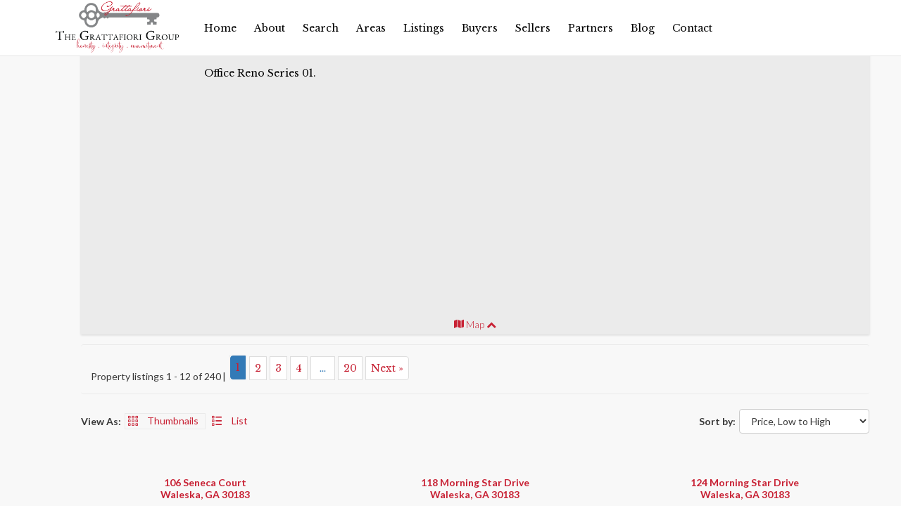

--- FILE ---
content_type: text/html; charset=UTF-8
request_url: https://thegrattafiorigroup.com/cherokee-land-sales/
body_size: 31132
content:
<!DOCTYPE html>
<html lang="en">
<head>
<meta charset="UTF-8">
<meta name="viewport" content="width=device-width, initial-scale=1">
<link rel="profile" href="http://gmpg.org/xfn/11">
<link rel="pingback" href="https://thegrattafiorigroup.com/xmlrpc.php">
<script type="text/javascript" src="https://maps.google.com/maps/api/js?sensor=false"></script>
<link rel="stylesheet" href="https://cdn.jsdelivr.net/jquery.slick/1.6.0/slick.css"/>
<link rel="stylesheet" type="text/css" href="https://code.ionicframework.com/ionicons/2.0.1/css/ionicons.min.css">
<link rel="stylesheet" type="text/css" href="https://maxcdn.bootstrapcdn.com/bootstrap/3.3.7/css/bootstrap.min.css">
<link href="https://fonts.googleapis.com/css?family=Lato:300,400,700,900" rel="stylesheet">
<link href="https://maxcdn.bootstrapcdn.com/font-awesome/4.7.0/css/font-awesome.min.css" rel="stylesheet" type="text/css">
<title>Cherokee Land Sales &#8211; The Grattafiori Group</title>
<meta name='robots' content='max-image-preview:large' />
	<style>img:is([sizes="auto" i], [sizes^="auto," i]) { contain-intrinsic-size: 3000px 1500px }</style>
	
<!-- Google Tag Manager for WordPress by gtm4wp.com -->
<script data-cfasync="false" data-pagespeed-no-defer>
	var gtm4wp_datalayer_name = "dataLayer";
	var dataLayer = dataLayer || [];
</script>
<!-- End Google Tag Manager for WordPress by gtm4wp.com --><link rel='dns-prefetch' href='//ajax.googleapis.com' />
<link rel='dns-prefetch' href='//cdnjs.cloudflare.com' />
<link rel="alternate" type="application/rss+xml" title="The Grattafiori Group &raquo; Feed" href="https://thegrattafiorigroup.com/feed/" />
<link rel="alternate" type="application/rss+xml" title="The Grattafiori Group &raquo; Comments Feed" href="https://thegrattafiorigroup.com/comments/feed/" />
<script type="text/javascript">
/* <![CDATA[ */
window._wpemojiSettings = {"baseUrl":"https:\/\/s.w.org\/images\/core\/emoji\/16.0.1\/72x72\/","ext":".png","svgUrl":"https:\/\/s.w.org\/images\/core\/emoji\/16.0.1\/svg\/","svgExt":".svg","source":{"concatemoji":"https:\/\/thegrattafiorigroup.com\/wp-includes\/js\/wp-emoji-release.min.js?ver=6.8.3"}};
/*! This file is auto-generated */
!function(s,n){var o,i,e;function c(e){try{var t={supportTests:e,timestamp:(new Date).valueOf()};sessionStorage.setItem(o,JSON.stringify(t))}catch(e){}}function p(e,t,n){e.clearRect(0,0,e.canvas.width,e.canvas.height),e.fillText(t,0,0);var t=new Uint32Array(e.getImageData(0,0,e.canvas.width,e.canvas.height).data),a=(e.clearRect(0,0,e.canvas.width,e.canvas.height),e.fillText(n,0,0),new Uint32Array(e.getImageData(0,0,e.canvas.width,e.canvas.height).data));return t.every(function(e,t){return e===a[t]})}function u(e,t){e.clearRect(0,0,e.canvas.width,e.canvas.height),e.fillText(t,0,0);for(var n=e.getImageData(16,16,1,1),a=0;a<n.data.length;a++)if(0!==n.data[a])return!1;return!0}function f(e,t,n,a){switch(t){case"flag":return n(e,"\ud83c\udff3\ufe0f\u200d\u26a7\ufe0f","\ud83c\udff3\ufe0f\u200b\u26a7\ufe0f")?!1:!n(e,"\ud83c\udde8\ud83c\uddf6","\ud83c\udde8\u200b\ud83c\uddf6")&&!n(e,"\ud83c\udff4\udb40\udc67\udb40\udc62\udb40\udc65\udb40\udc6e\udb40\udc67\udb40\udc7f","\ud83c\udff4\u200b\udb40\udc67\u200b\udb40\udc62\u200b\udb40\udc65\u200b\udb40\udc6e\u200b\udb40\udc67\u200b\udb40\udc7f");case"emoji":return!a(e,"\ud83e\udedf")}return!1}function g(e,t,n,a){var r="undefined"!=typeof WorkerGlobalScope&&self instanceof WorkerGlobalScope?new OffscreenCanvas(300,150):s.createElement("canvas"),o=r.getContext("2d",{willReadFrequently:!0}),i=(o.textBaseline="top",o.font="600 32px Arial",{});return e.forEach(function(e){i[e]=t(o,e,n,a)}),i}function t(e){var t=s.createElement("script");t.src=e,t.defer=!0,s.head.appendChild(t)}"undefined"!=typeof Promise&&(o="wpEmojiSettingsSupports",i=["flag","emoji"],n.supports={everything:!0,everythingExceptFlag:!0},e=new Promise(function(e){s.addEventListener("DOMContentLoaded",e,{once:!0})}),new Promise(function(t){var n=function(){try{var e=JSON.parse(sessionStorage.getItem(o));if("object"==typeof e&&"number"==typeof e.timestamp&&(new Date).valueOf()<e.timestamp+604800&&"object"==typeof e.supportTests)return e.supportTests}catch(e){}return null}();if(!n){if("undefined"!=typeof Worker&&"undefined"!=typeof OffscreenCanvas&&"undefined"!=typeof URL&&URL.createObjectURL&&"undefined"!=typeof Blob)try{var e="postMessage("+g.toString()+"("+[JSON.stringify(i),f.toString(),p.toString(),u.toString()].join(",")+"));",a=new Blob([e],{type:"text/javascript"}),r=new Worker(URL.createObjectURL(a),{name:"wpTestEmojiSupports"});return void(r.onmessage=function(e){c(n=e.data),r.terminate(),t(n)})}catch(e){}c(n=g(i,f,p,u))}t(n)}).then(function(e){for(var t in e)n.supports[t]=e[t],n.supports.everything=n.supports.everything&&n.supports[t],"flag"!==t&&(n.supports.everythingExceptFlag=n.supports.everythingExceptFlag&&n.supports[t]);n.supports.everythingExceptFlag=n.supports.everythingExceptFlag&&!n.supports.flag,n.DOMReady=!1,n.readyCallback=function(){n.DOMReady=!0}}).then(function(){return e}).then(function(){var e;n.supports.everything||(n.readyCallback(),(e=n.source||{}).concatemoji?t(e.concatemoji):e.wpemoji&&e.twemoji&&(t(e.twemoji),t(e.wpemoji)))}))}((window,document),window._wpemojiSettings);
/* ]]> */
</script>
<style id='wp-emoji-styles-inline-css' type='text/css'>

	img.wp-smiley, img.emoji {
		display: inline !important;
		border: none !important;
		box-shadow: none !important;
		height: 1em !important;
		width: 1em !important;
		margin: 0 0.07em !important;
		vertical-align: -0.1em !important;
		background: none !important;
		padding: 0 !important;
	}
</style>
<link rel='stylesheet' id='wp-block-library-css' href='https://thegrattafiorigroup.com/wp-includes/css/dist/block-library/style.min.css?ver=6.8.3' type='text/css' media='all' />
<style id='classic-theme-styles-inline-css' type='text/css'>
/*! This file is auto-generated */
.wp-block-button__link{color:#fff;background-color:#32373c;border-radius:9999px;box-shadow:none;text-decoration:none;padding:calc(.667em + 2px) calc(1.333em + 2px);font-size:1.125em}.wp-block-file__button{background:#32373c;color:#fff;text-decoration:none}
</style>
<style id='global-styles-inline-css' type='text/css'>
:root{--wp--preset--aspect-ratio--square: 1;--wp--preset--aspect-ratio--4-3: 4/3;--wp--preset--aspect-ratio--3-4: 3/4;--wp--preset--aspect-ratio--3-2: 3/2;--wp--preset--aspect-ratio--2-3: 2/3;--wp--preset--aspect-ratio--16-9: 16/9;--wp--preset--aspect-ratio--9-16: 9/16;--wp--preset--color--black: #000000;--wp--preset--color--cyan-bluish-gray: #abb8c3;--wp--preset--color--white: #ffffff;--wp--preset--color--pale-pink: #f78da7;--wp--preset--color--vivid-red: #cf2e2e;--wp--preset--color--luminous-vivid-orange: #ff6900;--wp--preset--color--luminous-vivid-amber: #fcb900;--wp--preset--color--light-green-cyan: #7bdcb5;--wp--preset--color--vivid-green-cyan: #00d084;--wp--preset--color--pale-cyan-blue: #8ed1fc;--wp--preset--color--vivid-cyan-blue: #0693e3;--wp--preset--color--vivid-purple: #9b51e0;--wp--preset--gradient--vivid-cyan-blue-to-vivid-purple: linear-gradient(135deg,rgba(6,147,227,1) 0%,rgb(155,81,224) 100%);--wp--preset--gradient--light-green-cyan-to-vivid-green-cyan: linear-gradient(135deg,rgb(122,220,180) 0%,rgb(0,208,130) 100%);--wp--preset--gradient--luminous-vivid-amber-to-luminous-vivid-orange: linear-gradient(135deg,rgba(252,185,0,1) 0%,rgba(255,105,0,1) 100%);--wp--preset--gradient--luminous-vivid-orange-to-vivid-red: linear-gradient(135deg,rgba(255,105,0,1) 0%,rgb(207,46,46) 100%);--wp--preset--gradient--very-light-gray-to-cyan-bluish-gray: linear-gradient(135deg,rgb(238,238,238) 0%,rgb(169,184,195) 100%);--wp--preset--gradient--cool-to-warm-spectrum: linear-gradient(135deg,rgb(74,234,220) 0%,rgb(151,120,209) 20%,rgb(207,42,186) 40%,rgb(238,44,130) 60%,rgb(251,105,98) 80%,rgb(254,248,76) 100%);--wp--preset--gradient--blush-light-purple: linear-gradient(135deg,rgb(255,206,236) 0%,rgb(152,150,240) 100%);--wp--preset--gradient--blush-bordeaux: linear-gradient(135deg,rgb(254,205,165) 0%,rgb(254,45,45) 50%,rgb(107,0,62) 100%);--wp--preset--gradient--luminous-dusk: linear-gradient(135deg,rgb(255,203,112) 0%,rgb(199,81,192) 50%,rgb(65,88,208) 100%);--wp--preset--gradient--pale-ocean: linear-gradient(135deg,rgb(255,245,203) 0%,rgb(182,227,212) 50%,rgb(51,167,181) 100%);--wp--preset--gradient--electric-grass: linear-gradient(135deg,rgb(202,248,128) 0%,rgb(113,206,126) 100%);--wp--preset--gradient--midnight: linear-gradient(135deg,rgb(2,3,129) 0%,rgb(40,116,252) 100%);--wp--preset--font-size--small: 13px;--wp--preset--font-size--medium: 20px;--wp--preset--font-size--large: 36px;--wp--preset--font-size--x-large: 42px;--wp--preset--spacing--20: 0.44rem;--wp--preset--spacing--30: 0.67rem;--wp--preset--spacing--40: 1rem;--wp--preset--spacing--50: 1.5rem;--wp--preset--spacing--60: 2.25rem;--wp--preset--spacing--70: 3.38rem;--wp--preset--spacing--80: 5.06rem;--wp--preset--shadow--natural: 6px 6px 9px rgba(0, 0, 0, 0.2);--wp--preset--shadow--deep: 12px 12px 50px rgba(0, 0, 0, 0.4);--wp--preset--shadow--sharp: 6px 6px 0px rgba(0, 0, 0, 0.2);--wp--preset--shadow--outlined: 6px 6px 0px -3px rgba(255, 255, 255, 1), 6px 6px rgba(0, 0, 0, 1);--wp--preset--shadow--crisp: 6px 6px 0px rgba(0, 0, 0, 1);}:where(.is-layout-flex){gap: 0.5em;}:where(.is-layout-grid){gap: 0.5em;}body .is-layout-flex{display: flex;}.is-layout-flex{flex-wrap: wrap;align-items: center;}.is-layout-flex > :is(*, div){margin: 0;}body .is-layout-grid{display: grid;}.is-layout-grid > :is(*, div){margin: 0;}:where(.wp-block-columns.is-layout-flex){gap: 2em;}:where(.wp-block-columns.is-layout-grid){gap: 2em;}:where(.wp-block-post-template.is-layout-flex){gap: 1.25em;}:where(.wp-block-post-template.is-layout-grid){gap: 1.25em;}.has-black-color{color: var(--wp--preset--color--black) !important;}.has-cyan-bluish-gray-color{color: var(--wp--preset--color--cyan-bluish-gray) !important;}.has-white-color{color: var(--wp--preset--color--white) !important;}.has-pale-pink-color{color: var(--wp--preset--color--pale-pink) !important;}.has-vivid-red-color{color: var(--wp--preset--color--vivid-red) !important;}.has-luminous-vivid-orange-color{color: var(--wp--preset--color--luminous-vivid-orange) !important;}.has-luminous-vivid-amber-color{color: var(--wp--preset--color--luminous-vivid-amber) !important;}.has-light-green-cyan-color{color: var(--wp--preset--color--light-green-cyan) !important;}.has-vivid-green-cyan-color{color: var(--wp--preset--color--vivid-green-cyan) !important;}.has-pale-cyan-blue-color{color: var(--wp--preset--color--pale-cyan-blue) !important;}.has-vivid-cyan-blue-color{color: var(--wp--preset--color--vivid-cyan-blue) !important;}.has-vivid-purple-color{color: var(--wp--preset--color--vivid-purple) !important;}.has-black-background-color{background-color: var(--wp--preset--color--black) !important;}.has-cyan-bluish-gray-background-color{background-color: var(--wp--preset--color--cyan-bluish-gray) !important;}.has-white-background-color{background-color: var(--wp--preset--color--white) !important;}.has-pale-pink-background-color{background-color: var(--wp--preset--color--pale-pink) !important;}.has-vivid-red-background-color{background-color: var(--wp--preset--color--vivid-red) !important;}.has-luminous-vivid-orange-background-color{background-color: var(--wp--preset--color--luminous-vivid-orange) !important;}.has-luminous-vivid-amber-background-color{background-color: var(--wp--preset--color--luminous-vivid-amber) !important;}.has-light-green-cyan-background-color{background-color: var(--wp--preset--color--light-green-cyan) !important;}.has-vivid-green-cyan-background-color{background-color: var(--wp--preset--color--vivid-green-cyan) !important;}.has-pale-cyan-blue-background-color{background-color: var(--wp--preset--color--pale-cyan-blue) !important;}.has-vivid-cyan-blue-background-color{background-color: var(--wp--preset--color--vivid-cyan-blue) !important;}.has-vivid-purple-background-color{background-color: var(--wp--preset--color--vivid-purple) !important;}.has-black-border-color{border-color: var(--wp--preset--color--black) !important;}.has-cyan-bluish-gray-border-color{border-color: var(--wp--preset--color--cyan-bluish-gray) !important;}.has-white-border-color{border-color: var(--wp--preset--color--white) !important;}.has-pale-pink-border-color{border-color: var(--wp--preset--color--pale-pink) !important;}.has-vivid-red-border-color{border-color: var(--wp--preset--color--vivid-red) !important;}.has-luminous-vivid-orange-border-color{border-color: var(--wp--preset--color--luminous-vivid-orange) !important;}.has-luminous-vivid-amber-border-color{border-color: var(--wp--preset--color--luminous-vivid-amber) !important;}.has-light-green-cyan-border-color{border-color: var(--wp--preset--color--light-green-cyan) !important;}.has-vivid-green-cyan-border-color{border-color: var(--wp--preset--color--vivid-green-cyan) !important;}.has-pale-cyan-blue-border-color{border-color: var(--wp--preset--color--pale-cyan-blue) !important;}.has-vivid-cyan-blue-border-color{border-color: var(--wp--preset--color--vivid-cyan-blue) !important;}.has-vivid-purple-border-color{border-color: var(--wp--preset--color--vivid-purple) !important;}.has-vivid-cyan-blue-to-vivid-purple-gradient-background{background: var(--wp--preset--gradient--vivid-cyan-blue-to-vivid-purple) !important;}.has-light-green-cyan-to-vivid-green-cyan-gradient-background{background: var(--wp--preset--gradient--light-green-cyan-to-vivid-green-cyan) !important;}.has-luminous-vivid-amber-to-luminous-vivid-orange-gradient-background{background: var(--wp--preset--gradient--luminous-vivid-amber-to-luminous-vivid-orange) !important;}.has-luminous-vivid-orange-to-vivid-red-gradient-background{background: var(--wp--preset--gradient--luminous-vivid-orange-to-vivid-red) !important;}.has-very-light-gray-to-cyan-bluish-gray-gradient-background{background: var(--wp--preset--gradient--very-light-gray-to-cyan-bluish-gray) !important;}.has-cool-to-warm-spectrum-gradient-background{background: var(--wp--preset--gradient--cool-to-warm-spectrum) !important;}.has-blush-light-purple-gradient-background{background: var(--wp--preset--gradient--blush-light-purple) !important;}.has-blush-bordeaux-gradient-background{background: var(--wp--preset--gradient--blush-bordeaux) !important;}.has-luminous-dusk-gradient-background{background: var(--wp--preset--gradient--luminous-dusk) !important;}.has-pale-ocean-gradient-background{background: var(--wp--preset--gradient--pale-ocean) !important;}.has-electric-grass-gradient-background{background: var(--wp--preset--gradient--electric-grass) !important;}.has-midnight-gradient-background{background: var(--wp--preset--gradient--midnight) !important;}.has-small-font-size{font-size: var(--wp--preset--font-size--small) !important;}.has-medium-font-size{font-size: var(--wp--preset--font-size--medium) !important;}.has-large-font-size{font-size: var(--wp--preset--font-size--large) !important;}.has-x-large-font-size{font-size: var(--wp--preset--font-size--x-large) !important;}
:where(.wp-block-post-template.is-layout-flex){gap: 1.25em;}:where(.wp-block-post-template.is-layout-grid){gap: 1.25em;}
:where(.wp-block-columns.is-layout-flex){gap: 2em;}:where(.wp-block-columns.is-layout-grid){gap: 2em;}
:root :where(.wp-block-pullquote){font-size: 1.5em;line-height: 1.6;}
</style>
<link rel='stylesheet' id='dashicons-css' href='https://thegrattafiorigroup.com/wp-includes/css/dashicons.min.css?ver=6.8.3' type='text/css' media='all' />
<link rel='stylesheet' id='thickbox-css' href='https://thegrattafiorigroup.com/wp-includes/js/thickbox/thickbox.css?ver=6.8.3' type='text/css' media='all' />
<link rel='stylesheet' id='tmls-testimonials-css' href='https://thegrattafiorigroup.com/wp-content/plugins/tmls_testimonials/css/testimonials.css?ver=6.8.3' type='text/css' media='all' />
<link rel='stylesheet' id='SFSImainCss-css' href='https://thegrattafiorigroup.com/wp-content/plugins/ultimate-social-media-icons/css/sfsi-style.css?ver=2.9.6' type='text/css' media='all' />
<link rel='stylesheet' id='SFSIPLUSmainCss-css' href='https://thegrattafiorigroup.com/wp-content/plugins/ultimate-social-media-plus/css/sfsi-style.css?ver=3.7.1' type='text/css' media='all' />
<link rel='stylesheet' id='uglyduck-style-css' href='https://thegrattafiorigroup.com/wp-content/themes/vibrantbranding/style.css?ver=6.8.3' type='text/css' media='all' />
<link rel='stylesheet' id='hji-home-value-css' href='https://thegrattafiorigroup.com/wp-content/plugins/hji-home-value/resources/styles/home-value.min.css?ver=6.8.3' type='text/css' media='all' />
<link rel='stylesheet' id='js_composer_front-css' href='https://thegrattafiorigroup.com/wp-content/plugins/js_composer/assets/css/js_composer.min.css?ver=8.7.2' type='text/css' media='all' />
<link rel='stylesheet' id='js_composer_custom_css-css' href='//thegrattafiorigroup.com/wp-content/uploads/js_composer/custom.css?ver=8.7.2' type='text/css' media='all' />
<link rel='stylesheet' id='ridx-style-css' href='https://thegrattafiorigroup.com/wp-content/plugins/hji-responsive-idx/resources/styles/responsive-idx.min.css?ver=6.8.3' type='text/css' media='all' />
<link rel="preload" as="style" href="//cdnjs.cloudflare.com/ajax/libs/font-awesome/4.7.0/css/font-awesome.min.css?ver=4.7.0">
                    <link rel="stylesheet" media="print" onload="this.onload=null;this.removeAttribute('media');" href="//cdnjs.cloudflare.com/ajax/libs/font-awesome/4.7.0/css/font-awesome.min.css?ver=4.7.0">
                    <noscript><link font-awesome rel="stylesheet" href="//cdnjs.cloudflare.com/ajax/libs/font-awesome/4.7.0/css/font-awesome.min.css?ver=4.7.0" /></noscript><link rel='stylesheet' id='hji-bootstrap-css' href='https://thegrattafiorigroup.com/wp-content/plugins/hji-membership/third-party/hji-bootstrap/hjitb.min.css?ver=6.8.3' type='text/css' media='all' />
<style id='hji-bootstrap-inline-css' type='text/css'>
body {
                --hj-bg-color-light: rgb(255 255 255 / 70%);
                --hj-bg-color-dark: rgb(0 0 0 / 5%);
                --hj-border-color-dark: rgb(0 0 0 / 6%);
                --hj-border: none;
                --hj-box-shadow: 0px 1px 3px 0px var(--hj-shadow-color-dark);
                --hj-shadow-color-dark: rgb(0 0 0 / 15%);
                --hj-fg-color-light-grey: rgb(0 0 0 / 30%);
                --hj-fg-color-dark:rgb(0 0 0 / 63%);
                --hj-bg-color-light-grey: rgb(0 0 0 / 6%);
                --hj-fg-alert-error-color: rgb(255 0 0);
                }
</style>
<link rel='stylesheet' id='hji-common-css' href='https://thegrattafiorigroup.com/wp-content/plugins/hji-membership/resources/styles/common.min.css?ver=6.8.3' type='text/css' media='all' />
<link rel='stylesheet' id='hji-default-grid-sizes-css' href='https://thegrattafiorigroup.com/wp-content/plugins/hji-membership/resources/styles/default-grid-sizes.min.css?ver=6.8.3' type='text/css' media='all' />
<link rel='stylesheet' id='gforms_reset_css-css' href='https://thegrattafiorigroup.com/wp-content/plugins/gravityforms/css/formreset.min.css?ver=2.4.20' type='text/css' media='all' />
<link rel='stylesheet' id='gforms_datepicker_css-css' href='https://thegrattafiorigroup.com/wp-content/plugins/gravityforms/css/datepicker.min.css?ver=2.4.20' type='text/css' media='all' />
<link rel='stylesheet' id='gforms_formsmain_css-css' href='https://thegrattafiorigroup.com/wp-content/plugins/gravityforms/css/formsmain.min.css?ver=2.4.20' type='text/css' media='all' />
<link rel='stylesheet' id='gforms_ready_class_css-css' href='https://thegrattafiorigroup.com/wp-content/plugins/gravityforms/css/readyclass.min.css?ver=2.4.20' type='text/css' media='all' />
<link rel='stylesheet' id='gforms_browsers_css-css' href='https://thegrattafiorigroup.com/wp-content/plugins/gravityforms/css/browsers.min.css?ver=2.4.20' type='text/css' media='all' />
<link rel="preload" id="link-hji-accessibility" href="https://thegrattafiorigroup.com/wp-content/plugins/hji-membership/resources/styles/accessibility/main.min.css?ver=6.8.3" as="style" onload="this.onload=null;this.rel='stylesheet'">
            <noscript><link rel='stylesheet' id='hji-accessibility-css' href='https://thegrattafiorigroup.com/wp-content/plugins/hji-membership/resources/styles/accessibility/main.min.css?ver=6.8.3' type='text/css' media='all' />
</noscript><link rel="preload" as="style" href="https://thegrattafiorigroup.com/wp-content/plugins/hji-membership/resources/fonts/hji-icons/stylesheets/hji-icons.css?ver=1.0.0">
                    <link rel="stylesheet" media="print" onload="this.onload=null;this.removeAttribute('media');" href="https://thegrattafiorigroup.com/wp-content/plugins/hji-membership/resources/fonts/hji-icons/stylesheets/hji-icons.css?ver=1.0.0">
                    <noscript><link hji-icons rel="stylesheet" href="https://thegrattafiorigroup.com/wp-content/plugins/hji-membership/resources/fonts/hji-icons/stylesheets/hji-icons.css?ver=1.0.0" /></noscript><link rel="preload" id="link-membership-gl" href="https://thegrattafiorigroup.com/wp-content/plugins/hji-membership/resources/styles/membership.min.css?ver=6.8.3" as="style" onload="this.onload=null;this.rel='stylesheet'">
            <noscript><link rel='stylesheet' id='membership-gl-css' href='https://thegrattafiorigroup.com/wp-content/plugins/hji-membership/resources/styles/membership.min.css?ver=6.8.3' type='text/css' media='all' />
</noscript>        <script>
        var hjiRequireJsConfig = {
            is_wp_admin: false,
            baseUrl: '/wp-content/plugins/hji-membership/resources/scripts/build',
            waitSeconds: 30,
            paths: {"hji-membership":"\/wp-content\/plugins\/hji-membership\/resources\/scripts\/build","hji-membership\/third-party":"\/wp-content\/plugins\/hji-membership\/third-party","slipstream":"https:\/\/slipstream-cdn.homejunction.com\/js\/1.5.3","hji-common\/widgets\/poi":"components\/widgets\/poi\/poi","mapbox\/draw":"https:\/\/api.mapbox.com\/mapbox.js\/plugins\/leaflet-draw\/v0.4.10\/leaflet.draw","hji-market-trends":"https:\/\/sm.homejunction.com\/1.4\/app\/js\/market-trends-widget\/marketTrendsWidget","hji-ridx\/main":"\/wp-content\/plugins\/hji-responsive-idx\/resources\/scripts\/build\/main","hji-ridx":"\/wp-content\/plugins\/hji-responsive-idx\/resources\/scripts\/build\/components","hji-home-value\/main":"\/wp-content\/plugins\/hji-home-value\/resources\/scripts\/build\/main","hji-home-value":"\/wp-content\/plugins\/hji-home-value\/resources\/scripts\/build\/components","hji-common":"\/wp-content\/plugins\/hji-membership\/resources\/scripts\/build\/components","bxslider":"\/wp-content\/plugins\/hji-membership\/third-party\/bxslider\/jquery.bxslider.min","colorbox":"\/wp-content\/plugins\/hji-membership\/third-party\/colorbox\/jquery.colorbox","selectize":"\/wp-content\/plugins\/hji-membership\/third-party\/selectize\/js\/standalone\/selectize.min"},
            shim: {
                'backbone': {
                    deps: ['jquery', 'underscore'],
                    exports: 'Backbone'
                },
                'underscore': {
                    exports: '_'
                },
                'selectize': ['jquery']
            },
            map: {
                '*': {
                    'Backbone' : 'backbone',
                    '_' : 'underscore'
                }
            },
            urlArgs: function(id, url) {
                var versions = {"hji-membership":"2.24.5","hji-home-value":"1.6.3","hji-listing-socializer":"1.0.1","hji-responsive-idx":"3.26.6","hji-shortcode-reference":"1.1.8"},
                    ver = null,
                    param = '';

                // we already have the proper ID, so use it
                if (typeof versions[id] != 'undefined')
                {
                    ver = versions[id];
                }
                else // we need to regex the plugin slug from the script url and pass it to versions
                {
                    var re = new RegExp(/\/(hji-[a-z,-]+)\//gi),
                        match = re.exec(url);

                    if (match && (typeof match[1] != 'undefined') && (versions[match[1]]))
                    {
                        ver = versions[match[1]];
                    }
                }

                // if we actually have a version number add it as a URL param
                if (ver)
                {
                   param = (url.indexOf('?') === -1 ? '?' : '&') + ('ver=' + ver);
                }

                return param;
            }
        };

        </script>
    <script type="text/javascript" src="https://ajax.googleapis.com/ajax/libs/jquery/3.1.0/jquery.min.js" id="jquery-js"></script>
<script type="text/javascript" src="https://thegrattafiorigroup.com/wp-content/plugins/revslider/public/assets/js/rbtools.min.js?ver=6.6.20" async id="tp-tools-js"></script>
<script type="text/javascript" src="https://thegrattafiorigroup.com/wp-content/plugins/revslider/public/assets/js/rs6.min.js?ver=6.6.20" async id="revmin-js"></script>
<script type="text/javascript" src="https://thegrattafiorigroup.com/wp-includes/js/jquery/jquery-migrate.min.js?ver=3.4.1" id="jquery-migrate-js"></script>
<script type="text/javascript" src="https://cdnjs.cloudflare.com/ajax/libs/underscore.js/1.9.1/underscore-min.js?ver=1" id="underscore-js"></script>
<script type="text/javascript" src="https://cdnjs.cloudflare.com/ajax/libs/backbone.js/1.4.0/backbone-min.js?ver=1" id="backbone-js"></script>
<script></script><script type="text/javascript">
	!function(){var analytics=window.analytics=window.analytics||[];if(analytics.invoked)window.console&&console.error&&console.error("Segment snippet included twice.");else{analytics.invoked=!0;analytics.methods=["trackSubmit","trackClick","trackLink","trackForm","pageview","identify","group","track","ready","alias","page","once","off","on"];analytics.factory=function(t){return function(){var e=Array.prototype.slice.call(arguments);e.unshift(t);analytics.push(e);return analytics}};for(var t=0;t<analytics.methods.length;t++){var e=analytics.methods[t];analytics[e]=analytics.factory(e)}analytics.load=function(t){var e=document.createElement("script");e.type="text/javascript";e.async=!0;e.src=("https:"===document.location.protocol?"https://":"http://")+"cdn.segment.com/analytics.js/v1/"+t+"/analytics.min.js";var n=document.getElementsByTagName("script")[0];n.parentNode.insertBefore(e,n)};analytics.SNIPPET_VERSION="3.0.0";
		window.analytics.load("BM5qv6A2oogVfEheTUhE2mQ6fUVezUJb");
	window.analytics.page();
	  }}();
</script>
<link rel="https://api.w.org/" href="https://thegrattafiorigroup.com/wp-json/" /><link rel="alternate" title="JSON" type="application/json" href="https://thegrattafiorigroup.com/wp-json/wp/v2/pages/1188" /><link rel="EditURI" type="application/rsd+xml" title="RSD" href="https://thegrattafiorigroup.com/xmlrpc.php?rsd" />
<meta name="generator" content="WordPress 6.8.3" />
<link rel="canonical" href="https://thegrattafiorigroup.com/cherokee-land-sales/" />
<link rel='shortlink' href='https://thegrattafiorigroup.com/?p=1188' />
<link rel="alternate" title="oEmbed (JSON)" type="application/json+oembed" href="https://thegrattafiorigroup.com/wp-json/oembed/1.0/embed?url=https%3A%2F%2Fthegrattafiorigroup.com%2Fcherokee-land-sales%2F" />
<link rel="alternate" title="oEmbed (XML)" type="text/xml+oembed" href="https://thegrattafiorigroup.com/wp-json/oembed/1.0/embed?url=https%3A%2F%2Fthegrattafiorigroup.com%2Fcherokee-land-sales%2F&#038;format=xml" />
	<link rel="preconnect" href="https://fonts.googleapis.com">
	<link rel="preconnect" href="https://fonts.gstatic.com">
	<link href='https://fonts.googleapis.com/css2?display=swap&family=Libre+Baskerville' rel='stylesheet'><meta name="follow.[base64]" content="JK9KDjSqpkvKRa6U32Cm"/>	<script>
		window.addEventListener("sfsi_plus_functions_loaded", function() {
			var body = document.getElementsByTagName('body')[0];
			// console.log(body);
			body.classList.add("sfsi_plus_3.53");
		})
		// window.addEventListener('sfsi_plus_functions_loaded',function(e) {
		// 	jQuery("body").addClass("sfsi_plus_3.53")
		// });
		jQuery(document).ready(function(e) {
			jQuery("body").addClass("sfsi_plus_3.53")
		});

		function sfsi_plus_processfurther(ref) {
			var feed_id = '[base64]';
			var feedtype = 8;
			var email = jQuery(ref).find('input[name="email"]').val();
			var filter = /^(([^<>()[\]\\.,;:\s@\"]+(\.[^<>()[\]\\.,;:\s@\"]+)*)|(\".+\"))@((\[[0-9]{1,3}\.[0-9]{1,3}\.[0-9]{1,3}\.[0-9]{1,3}\])|(([a-zA-Z\-0-9]+\.)+[a-zA-Z]{2,}))$/;
			if ((email != "Enter your email") && (filter.test(email))) {
				if (feedtype == "8") {
					var url = "https://api.follow.it/subscription-form/" + feed_id + "/" + feedtype;
					window.open(url, "popupwindow", "scrollbars=yes,width=1080,height=760");
					return true;
				}
			} else {
				alert("Please enter email address");
				jQuery(ref).find('input[name="email"]').focus();
				return false;
			}
		}
	</script>
	<style>
		.sfsi_plus_subscribe_Popinner {
			width: 100% !important;
			height: auto !important;
			padding: 18px 0px !important;
			background-color: #c62133 !important;
		}

		.sfsi_plus_subscribe_Popinner form {
			margin: 0 20px !important;
		}

		.sfsi_plus_subscribe_Popinner h5 {
			font-family: Calibri !important;

			font-style: normal !important;
			color: #ffffff !important;
			font-size: 16px !important;
			text-align: center !important;
			margin: 0 0 10px !important;
			padding: 0 !important;
		}

		.sfsi_plus_subscription_form_field {
			margin: 5px 0 !important;
			width: 100% !important;
			display: inline-flex;
			display: -webkit-inline-flex;
		}

		.sfsi_plus_subscription_form_field input {
			width: 100% !important;
			padding: 10px 0px !important;
		}

		.sfsi_plus_subscribe_Popinner input[type=email] {
			font-family: Helvetica,Arial,sans-serif !important;

			font-style: normal !important;
			color:  !important;
			font-size: 14px !important;
			text-align: center !important;
		}

		.sfsi_plus_subscribe_Popinner input[type=email]::-webkit-input-placeholder {
			font-family: Helvetica,Arial,sans-serif !important;

			font-style: normal !important;
			color:  !important;
			font-size: 14px !important;
			text-align: center !important;
		}

		.sfsi_plus_subscribe_Popinner input[type=email]:-moz-placeholder {
			/* Firefox 18- */
			font-family: Helvetica,Arial,sans-serif !important;

			font-style: normal !important;
			color:  !important;
			font-size: 14px !important;
			text-align: center !important;
		}

		.sfsi_plus_subscribe_Popinner input[type=email]::-moz-placeholder {
			/* Firefox 19+ */
			font-family: Helvetica,Arial,sans-serif !important;

			font-style: normal !important;
			color:  !important;
			font-size: 14px !important;
			text-align: center !important;
		}

		.sfsi_plus_subscribe_Popinner input[type=email]:-ms-input-placeholder {
			font-family: Helvetica,Arial,sans-serif !important;

			font-style: normal !important;
			color:  !important;
			font-size: 14px !important;
			text-align: center !important;
		}

		.sfsi_plus_subscribe_Popinner input[type=submit] {
			font-family: Arial, Helvetica, sans-serif !important;

			font-weight: bold !important;
			color: #838587 !important;
			font-size: 16px !important;
			text-align: center !important;
			background-color: #dedede !important;
		}
	</style>
	<meta name="follow.[base64]" content="bqQFq45Ns0H9NfkzE0H6"/><meta name="generator" content="Redux 4.3.14" /><script>var gmapicon = "https://thegrattafiorigroup.com/wp-content/plugins/hji-responsive-idx/resources/images/marker.png";</script>

<!-- Google Tag Manager for WordPress by gtm4wp.com -->
<!-- GTM Container placement set to footer -->
<script data-cfasync="false" data-pagespeed-no-defer>
</script>
<!-- End Google Tag Manager for WordPress by gtm4wp.com --><meta name="generator" content="Powered by WPBakery Page Builder - drag and drop page builder for WordPress."/>
<meta name="bmi-version" content="2.0.0" />      <script defer type="text/javascript" id="bmip-js-inline-remove-js">
        function objectToQueryString(obj){
          return Object.keys(obj).map(key => key + '=' + obj[key]).join('&');
        }

        function globalBMIKeepAlive() {
          let xhr = new XMLHttpRequest();
          let data = { action: "bmip_keepalive", token: "bmip", f: "refresh" };
          let url = 'https://thegrattafiorigroup.com/wp-admin/admin-ajax.php' + '?' + objectToQueryString(data);
          xhr.open('POST', url, true);
          xhr.setRequestHeader("X-Requested-With", "XMLHttpRequest");
          xhr.onreadystatechange = function () {
            if (xhr.readyState === 4) {
              let response;
              if (response = JSON.parse(xhr.responseText)) {
                if (typeof response.status != 'undefined' && response.status === 'success') {
                  //setTimeout(globalBMIKeepAlive, 3000);
                } else {
                  //setTimeout(globalBMIKeepAlive, 20000);
                }
              }
            }
          };

          xhr.send(JSON.stringify(data));
        }

        document.querySelector('#bmip-js-inline-remove-js').remove();
      </script>
      <meta name="generator" content="Powered by Slider Revolution 6.6.20 - responsive, Mobile-Friendly Slider Plugin for WordPress with comfortable drag and drop interface." />
<style>.hjitb .idx-row.even,.hjitb .idx-row.even td {background-color: #f7f7f7;}.hjitb .idx-row.odd,.hjitb .idx-row.odd td {background-color: #ffffff;}.hjitb #listing-details .features-details li.th {background-color: #f7f7f7;}.hjitb .button-primary:hover,.hjitb .button-primary:active,.hjitb .button-primary.active,.hjitb .button-primary.disabled,.hjitb .button-primary[disabled] {color: white;background-color: #848688;background-image: none;border-color: #848688;}.hjitb .button-primary {color: #ffffff;background-color: #848688;background-image: -webkit-gradient(linear, 0 0, 0 100%, from(#d6d6d6), to(#848688));background-image: -webkit-linear-gradient(top, #d6d6d6, #848688);background-image: -o-linear-gradient(top, #d6d6d6, #848688);background-image: linear-gradient(to bottom, #d6d6d6, #848688);background-image: -moz-linear-gradient(top, #d6d6d6, #848688);background-repeat: repeat-x;border-color: #848688 #848688 #848688;border-color: rgba(0, 0, 0, 0.1) rgba(0, 0, 0, 0.1) rgba(0, 0, 0, 0.25);filter: progid:dximagetransform.microsoft.gradient(startColorstr='#d6d6d6', endColorstr='#848688', GradientType=0);filter: progid:dximagetransform.microsoft.gradient(enabled=false);}.hjitb a.button-primary,.hjitb a.button-primary:visited {color: #ffffff;}</style>
<link rel="icon" href="https://thegrattafiorigroup.com/wp-content/uploads/2016/12/cropped-Icon-01-32x32.png" sizes="32x32" />
<link rel="icon" href="https://thegrattafiorigroup.com/wp-content/uploads/2016/12/cropped-Icon-01-192x192.png" sizes="192x192" />
<link rel="apple-touch-icon" href="https://thegrattafiorigroup.com/wp-content/uploads/2016/12/cropped-Icon-01-180x180.png" />
<meta name="msapplication-TileImage" content="https://thegrattafiorigroup.com/wp-content/uploads/2016/12/cropped-Icon-01-270x270.png" />
<script>function setREVStartSize(e){
			//window.requestAnimationFrame(function() {
				window.RSIW = window.RSIW===undefined ? window.innerWidth : window.RSIW;
				window.RSIH = window.RSIH===undefined ? window.innerHeight : window.RSIH;
				try {
					var pw = document.getElementById(e.c).parentNode.offsetWidth,
						newh;
					pw = pw===0 || isNaN(pw) || (e.l=="fullwidth" || e.layout=="fullwidth") ? window.RSIW : pw;
					e.tabw = e.tabw===undefined ? 0 : parseInt(e.tabw);
					e.thumbw = e.thumbw===undefined ? 0 : parseInt(e.thumbw);
					e.tabh = e.tabh===undefined ? 0 : parseInt(e.tabh);
					e.thumbh = e.thumbh===undefined ? 0 : parseInt(e.thumbh);
					e.tabhide = e.tabhide===undefined ? 0 : parseInt(e.tabhide);
					e.thumbhide = e.thumbhide===undefined ? 0 : parseInt(e.thumbhide);
					e.mh = e.mh===undefined || e.mh=="" || e.mh==="auto" ? 0 : parseInt(e.mh,0);
					if(e.layout==="fullscreen" || e.l==="fullscreen")
						newh = Math.max(e.mh,window.RSIH);
					else{
						e.gw = Array.isArray(e.gw) ? e.gw : [e.gw];
						for (var i in e.rl) if (e.gw[i]===undefined || e.gw[i]===0) e.gw[i] = e.gw[i-1];
						e.gh = e.el===undefined || e.el==="" || (Array.isArray(e.el) && e.el.length==0)? e.gh : e.el;
						e.gh = Array.isArray(e.gh) ? e.gh : [e.gh];
						for (var i in e.rl) if (e.gh[i]===undefined || e.gh[i]===0) e.gh[i] = e.gh[i-1];
											
						var nl = new Array(e.rl.length),
							ix = 0,
							sl;
						e.tabw = e.tabhide>=pw ? 0 : e.tabw;
						e.thumbw = e.thumbhide>=pw ? 0 : e.thumbw;
						e.tabh = e.tabhide>=pw ? 0 : e.tabh;
						e.thumbh = e.thumbhide>=pw ? 0 : e.thumbh;
						for (var i in e.rl) nl[i] = e.rl[i]<window.RSIW ? 0 : e.rl[i];
						sl = nl[0];
						for (var i in nl) if (sl>nl[i] && nl[i]>0) { sl = nl[i]; ix=i;}
						var m = pw>(e.gw[ix]+e.tabw+e.thumbw) ? 1 : (pw-(e.tabw+e.thumbw)) / (e.gw[ix]);
						newh =  (e.gh[ix] * m) + (e.tabh + e.thumbh);
					}
					var el = document.getElementById(e.c);
					if (el!==null && el) el.style.height = newh+"px";
					el = document.getElementById(e.c+"_wrapper");
					if (el!==null && el) {
						el.style.height = newh+"px";
						el.style.display = "block";
					}
				} catch(e){
					console.log("Failure at Presize of Slider:" + e)
				}
			//});
		  };</script>
		<style type="text/css" id="wp-custom-css">
			#primary-menu li a {
    color: #000000 !important;
    font-size: 14px;
    padding: 18px 11px;
    padding-bottom: 20px;
    font-weight: 300;
    font-family: 'Lato', sans-serif;
    display: block;
    height: 64px;
}

.tmls .tmls_container .tmls_item .tmls_text p, .tmls .tmls_container .tmls_item .tmls_text .tmls_fulltext p, .tmls .tmls_container .tmls_item .tmls_text .tmls_excerpttext p {
    font-size: inherit;
    font-family: inherit;
    color: #000000 !important;
    margin: 15px 0px 0px 0px !important;
}

.tmls .tmls_container .tmls_item .tmls_name {
    font-size: 15px;
    font-weight: bold;
    margin-bottom: 5px;
    line-height: 1.8;
	color: #000000 !important;
}

.tmls .tmls_container .tmls_item .tmls_image, .tmls_images_pagination .tmls_paginationContainer .tmls_image {
    background-image: none;
    background-position: center center;
    background-repeat: no-repeat;
    background-position: center top;
    -webkit-background-size: cover;
    -moz-background-size: cover;
    background-size: cover;
    width: 0px !important;
    height: 0px !important;
}

element.style {
    color: #000000 !important;
    font-size: 12px;
}

.empty-header {
    padding-top: 0px !important;
    height: 0px !important;
    background: #fff;
    border-bottom: 1px solid rgba(0,0,0,.1);
    margin-bottom: 0px;
}

.modern-listing-sidebar .widget {
    padding: 11px;
    font-size: 22px;
    margin-top: 600px;
    padding-bottom: 10px;
    background: transparent;
    border-bottom: 1px solid rgba(255,255,255,.4);
    font-weight: 500;
    letter-spacing: .4px;
}

.vc_btn3.vc_btn3-color-juicy-pink, .vc_btn3.vc_btn3-color-juicy-pink.vc_btn3-style-flat {
    color: #fff;
    background-color: #c52033;
}

.vc_btn3.vc_btn3-color-juicy-pink.vc_btn3-style-flat-:focus, .vc_btn3.vc_btn3-color-juicy-pink.vc_btn3-style-flat:hover, 

.vc_btn3.vc_btn3-color-juicy-pink:focus, .vc_btn3.vc_btn3-color-juicy-pink:hover {
	color: #f7f7f7;
	background-color: #cf2236;
}

.fullwidth-section .field-wrap input[type="submit"], .field-wrap input[type="button"], .field-wrap button {
    width: auto;
    margin-bottom: 30px;
    padding: 10px 30px;
    font-size: 16px;
    border: none;
    background-color: #c52033;
    font-size: 16px;
    color: #fff;
    border-radius: 3px !important;
}

footer .widget {
    color: #ffffff !important;
    font-size: 1.9rem;
    margin-bottom: 20px;
    margin-top: 0px;
    border-bottom: 1px solid rgba(0,0,0,.1);
    border-bottom-width: 2px;
    border-bottom-style: solid;
    border-bottom-color: rgba(255, 255, 255, 255);
    padding-bottom: 10px;
}

a {
    color: #c82134 !important;
    text-decoration: none;
}

.clearfix{
top:40px;
position:relative;
}

.btn{
background: #c52033 !important;
}
.idx-search-options-panel{
top:-10px;
}

.single-listing .hero-background {
height: 640px
}
.single-listing .hero-image {
  height: 705px;
  margin-top: 101px;
}

#mc-form input[type='text'], #mc-form input[type='number'] {
padding: 1px 12px; 
height: auto;
color: #333;
}

.ion-ios-location {
display: none;
}

.col-md-9 p{
display: none;
}

#mc-form {
color: #000000;
}

#mc-output {
color: #000000;
padding: 30px
}

.list-view-image {
	  height: 200px;
}


.listing-top-bg {
    width: 100%;
    color: #fff;
    height: 240px;
    text-align: center;
    background-color: #101010;
}
.hjitb a.btn-primary, .hjitb a.btn-primary:visited {
    color: #ffffff !important;
}

/* Hide Additional Field on rIDX */
.empty-field.idx-row.odd {
    display: none;
}		</style>
			<style id="egf-frontend-styles" type="text/css">
		h1, h2, h3, h4, h5, li a {font-family: 'Libre Baskerville', sans-serif!important;font-style: normal!important;font-weight: 400!important;} h1 {color: #59292c;font-family: 'Arial', sans-serif;font-style: normal;font-weight: 400;} h2 {color: #c62133;} h3 {color: #59292c;} h4 {color: #59292c;} h5 {color: #59292c;font-family: 'Arial', sans-serif;font-style: normal;font-weight: 400;} h6 {color: #59292c;} h3, h4, h5, h1 {color: #c62133!important;} li a {color: #c62133!important;} .parallax .container h2 {color: #ffffff!important;} p {} 	</style>
	<noscript><style> .wpb_animate_when_almost_visible { opacity: 1; }</style></noscript></head>
<body class="wp-singular page-template page-template-page-fullwidth page-template-page-fullwidth-php page page-id-1188 wp-theme-vibrantbranding sfsi_actvite_theme_default sfsi_plus_actvite_theme_default  wpb-js-composer js-comp-ver-8.7.2 vc_responsive" onload="initMap()">
<style>
/** THEME OPT STYLES:
-----------------------------------------**/
.dsidx-resp-area-submit input[type="submit"] {background: #838587;}
#site-navigation ul ul, .modern-listing-sidebar .dsidx-resp-submit {background: #838587}
header, .modern-listing-sidebar {background: #ffffff}
#site-navigation ul ul:after {border-bottom-color: #838587}
.tmls_rating, .tmls-fa, .member-button, footer .widget, .modern-listing-sidebar .menu-item-has-children a:after, .modern-listing-sidebar .widget {color: #838587;}
</style>
<header id="masthead" class="nav-down site-header" role="banner">
	<div class="container">
		<div class="row">
			<div class="main-logo col-sm-2">
								<a id="logo" href="https://thegrattafiorigroup.com"><img src="https://thegrattafiorigroup.com/wp-content/uploads/2016/12/JohnGrattafiori-Logo.png"/></a>
							</div>
			<nav id="site-navigation" class=" col-sm-10 nav-hover-effect" role="navigation">
				<div class="menu-home-container"><ul id="primary-menu" class="menu"><li id="menu-item-7662" class="menu-item menu-item-type-post_type menu-item-object-page menu-item-home menu-item-7662"><a href="https://thegrattafiorigroup.com/">Home</a></li>
<li id="menu-item-284" class="menu-item menu-item-type-post_type menu-item-object-page menu-item-284"><a href="https://thegrattafiorigroup.com/about/">About</a></li>
<li id="menu-item-529" class="menu-item menu-item-type-post_type menu-item-object-page menu-item-529"><a href="https://thegrattafiorigroup.com/idx/">Search</a></li>
<li id="menu-item-998" class="menu-item menu-item-type-post_type menu-item-object-page menu-item-998"><a href="https://thegrattafiorigroup.com/areas/">Areas</a></li>
<li id="menu-item-455" class="menu-item menu-item-type-post_type menu-item-object-page menu-item-455"><a href="https://thegrattafiorigroup.com/listings/">Listings</a></li>
<li id="menu-item-587" class="menu-item menu-item-type-post_type menu-item-object-page menu-item-587"><a href="https://thegrattafiorigroup.com/buyers/">Buyers</a></li>
<li id="menu-item-586" class="menu-item menu-item-type-post_type menu-item-object-page menu-item-586"><a href="https://thegrattafiorigroup.com/sellers/">Sellers</a></li>
<li id="menu-item-1001" class="menu-item menu-item-type-post_type menu-item-object-page menu-item-1001"><a href="https://thegrattafiorigroup.com/?page_id=999">Partners</a></li>
<li id="menu-item-2041" class="menu-item menu-item-type-post_type menu-item-object-page menu-item-2041"><a href="https://thegrattafiorigroup.com/blog/">Blog</a></li>
<li id="menu-item-277" class="menu-item menu-item-type-post_type menu-item-object-page menu-item-277"><a href="https://thegrattafiorigroup.com/contact-page/">Contact</a></li>
<li id="menu-item-4405" class="menu-item menu-item-type-post_type menu-item-object-page menu-item-4405"><a href="https://thegrattafiorigroup.com/office-reno-series-01/">Office Reno Series 01.</a></li>
</ul></div>			</nav>
		</div>
		<a class="menu-button"><i class="ion-drag"></i></a>
	</div>
</header>
<div class="mobile-overlay"></div>
<div class="mobile-navigation">
	<a id="logo" href="https://thegrattafiorigroup.com"><img src="https://thegrattafiorigroup.com/wp-content/uploads/2016/12/JohnGrattafiori-Logo.png"/></a>
	<div class="menu-home-container"><ul id="mobile-menu" class="menu"><li class="menu-item menu-item-type-post_type menu-item-object-page menu-item-home menu-item-7662"><a href="https://thegrattafiorigroup.com/">Home</a></li>
<li class="menu-item menu-item-type-post_type menu-item-object-page menu-item-284"><a href="https://thegrattafiorigroup.com/about/">About</a></li>
<li class="menu-item menu-item-type-post_type menu-item-object-page menu-item-529"><a href="https://thegrattafiorigroup.com/idx/">Search</a></li>
<li class="menu-item menu-item-type-post_type menu-item-object-page menu-item-998"><a href="https://thegrattafiorigroup.com/areas/">Areas</a></li>
<li class="menu-item menu-item-type-post_type menu-item-object-page menu-item-455"><a href="https://thegrattafiorigroup.com/listings/">Listings</a></li>
<li class="menu-item menu-item-type-post_type menu-item-object-page menu-item-587"><a href="https://thegrattafiorigroup.com/buyers/">Buyers</a></li>
<li class="menu-item menu-item-type-post_type menu-item-object-page menu-item-586"><a href="https://thegrattafiorigroup.com/sellers/">Sellers</a></li>
<li class="menu-item menu-item-type-post_type menu-item-object-page menu-item-1001"><a href="https://thegrattafiorigroup.com/?page_id=999">Partners</a></li>
<li class="menu-item menu-item-type-post_type menu-item-object-page menu-item-2041"><a href="https://thegrattafiorigroup.com/blog/">Blog</a></li>
<li class="menu-item menu-item-type-post_type menu-item-object-page menu-item-277"><a href="https://thegrattafiorigroup.com/contact-page/">Contact</a></li>
<li class="menu-item menu-item-type-post_type menu-item-object-page menu-item-4405"><a href="https://thegrattafiorigroup.com/office-reno-series-01/">Office Reno Series 01.</a></li>
</ul></div></div>			<div class="empty-header">
			<div class="container">
				<h2>Cherokee Land Sales</h2>
			</div>
		</div>
	<main class="wrapper" role="main">
	<section class="container">
	<div class="row">
		<div class="col-sm-12">
			<div class="wpb-content-wrapper"><div class="vc_row wpb_row vc_row-fluid"><div class="wpb_column vc_column_container vc_col-sm-12"><div class="vc_column-inner"><div class="wpb_wrapper"><div class="vc_empty_space"   style="height: 32px"><span class="vc_empty_space_inner"></span></div>
	<div class="wpb_text_column wpb_content_element" >
		<div class="wpb_wrapper">
			<div class="hjitb alignwide">

    
    <div class="idx-results-wrapper checksum-69711c7f85182 grid-view" >

        
                <div class="idx-results-map-wrap" data-type="mapWrap">

                                            <div id="map_69711c801058b"  id="view-wrapper" class="idx-results-map ridx-gmap" data-type="mapCanvas" data-collapsible="1" data-collapsed="0">
                        </div><!-- .idx-results-map -->

                        <div class="idx-map-toggle" data-type="mapToggle">

                            <a class="toggle-label" href="#" data-type="mapToggleLabel" aria-controls="map_69711c801058b">
                                <i class="idx-icon-map"></i> Map <i class="fa fa-chevron-down"></i>
                            </a>

                        </div><!-- .idx-map-toggle -->
                    
                </div><!-- .idx-results-map-wrap -->

                            <div class="idx-pagination-top">

                    <div class="idx-pagination pagination non-hji">
    <nav aria-label="Pagination">
    
    <span class="num-of-results">
        Property listings 1 - 12 of 240</span><span class="inline sep"></span>

    
        <ul class="desktop pagination">

        
            <li class="active">
                                    <a href="https://thegrattafiorigroup.com/cherokee-land-sales/"
                       aria-label="Page 1"
                        aria-current="true"                     >
                        1                    </a>
                                </li>

            
            <li>
                                    <a href="https://thegrattafiorigroup.com/cherokee-land-sales/?idxpage=2"
                       aria-label="Page 2"
                                            >
                        2                    </a>
                                </li>

            
            <li>
                                    <a href="https://thegrattafiorigroup.com/cherokee-land-sales/?idxpage=3"
                       aria-label="Page 3"
                                            >
                        3                    </a>
                                </li>

            
            <li>
                                    <a href="https://thegrattafiorigroup.com/cherokee-land-sales/?idxpage=4"
                       aria-label="Page 4"
                                            >
                        4                    </a>
                                </li>

            
            <li>
                                    <span rel="separator" aria-hidden="true">...</span>
                                </li>

            
            <li>
                                    <a href="https://thegrattafiorigroup.com/cherokee-land-sales/?idxpage=20"
                       aria-label="Last Page 20"
                                            >
                        20                    </a>
                                </li>

            
            <li>
                <a href="https://thegrattafiorigroup.com/cherokee-land-sales/?idxpage=2" aria-label="Next Page">Next &#0187;</a>
            </li>
        
        </ul><!-- .desktop.pagination -->

        </nav>
</div><!-- .idx-pagination -->

                </div>
                
<div class="idx-display-options">

    <div class="view">

        <strong>View As:</strong>

        <a href="javascript:;" role="switch" class="viewas-grid current" aria-checked="true">
            <span aria-hidden="true" class="idx-icon-grid"></span>
            <span class="label">Thumbnails</span>
        </a>

        <a href="javascript:;" role="switch" class="viewas-list" aria-checked="false">
            <span aria-hidden="true" class="idx-icon-list"></span>
            <span class="label">List</span>
        </a>

    </div><!-- .view -->

    <form class="sort">

        <div class="form-wrap">
            <label for="sortListingSelect">
                <strong>Sort by:</strong>
            </label>
            <select id="sortListingSelect" name="sort" aria-label="Sort by"  onchange="window.location=this.value" aria-label="Sort by">

                <option value="?">
                    Select
                </option>

                <option value="?sortField=listPrice&sortOrder=asc"  selected="selected">
                    Price, Low to High
                </option>

                <option value="?sortField=listPrice&sortOrder=desc" >
                    Price, High to Low
                </option>

                <option value="?sortField=daysOnHJI&sortOrder=asc" >
                    Newer Listings First                </option>

                <option value="?sortField=daysOnHJI&sortOrder=desc" >
                    Older Listings First                </option>

                                    <option value="?sortField=openhouse&sortOrder=asc" >
                        Open House Date
                    </option>
                    
            </select>
        </div><!-- .form-wrap -->

    </form><!-- .sort -->

</div><!-- .idx-display-options -->
            <div class="idx-results">

                                            <div class="row">
                        <div class="col-sm-4">
<div class="idx-result-snippet clearfix"
    data-type="listing" data-market="fmls" data-listing-id="7666721">

    <div class="idx-result-snippet-wrapper" data-card data-type="listing">

        <div class="listing-title">

            <a href="/featured-listings/fmls/mls-7666721-106_seneca_court_waleska_ga_30183/" title="Click to view full details on this Br/Ba Lake Arrowhead property." class="listing-title--link">
                                    <span class="address-line1">106 Seneca Court</span>
                    <span class="address-line2">Waleska, GA 30183</span>
                                </a>

        </div>

        <div class="main-details-a11y-wrapper">
            <div class="photo-wrap ratio--4-3 spinnerbg">

                <a class="ratio--content" href="/featured-listings/fmls/mls-7666721-106_seneca_court_waleska_ga_30183/" title="Click to view full details on this Br/Ba Lake Arrowhead property." tabindex="-1">

                                        <img decoding="async"
                                                    class="lazyload"
                            src="[data-uri]"
                            data-src="https://listing-images.homejunction.com/fmls/456294969/photo_1.jpg?width=450"
                            loading="lazy"
                                                        onerror="this.src='https://thegrattafiorigroup.com/wp-content/plugins/hji-responsive-idx/resources/images/photo-na.png'"
                            alt="$9,500 - Br/Ba -  for Sale in Lake Arrowhead, Waleska"
                    >
                </a>

                
                                    <span class="idx-small-logo"><img decoding="async" class="compliance-asset" src="https://slipstream.homejunction.com/ws/markets/fmls/thumbnail.png" width="75" height="16" alt="MLS Logo" loading="lazy" /></span>
                                    <!-- .listing-flags -->

            </div><!-- .photo-wrap -->

            <div class="main-details">

                
            <div class="idx-row listPrice odd">
                <span class="field-label">Price</span>
                <span class="field-value">$9,500</span>
            </div>

            <div class="idx-row lotSize_acres even">
                <span class="field-label">Lot Size Acres</span>
                <span class="field-value">0.36</span>
            </div>

            <div class="idx-row lotSize_sqft odd">
                <span class="field-label">Lot Size SqFt</span>
                <span class="field-value">15,489</span>
            </div>

            <div class="idx-row status even">
                <span class="field-label">Status</span>
                <span class="field-value">Active</span>
            </div>

            <div class="idx-row id odd">
                <span class="field-label">MLS #</span>
                <span class="field-value">7666721</span>
            </div>

            <div class="idx-row propertyType even">
                <span class="field-label">Property Type</span>
                <span class="field-value">Single Family Residence</span>
            </div>
<div class="empty-field idx-row odd">&nbsp;</div>
                    <div class="call2action-btn">

                        <a class="btn btn-primary button button-primary idx_call2action" href="/featured-listings/fmls/mls-7666721-106_seneca_court_waleska_ga_30183/" title="Click to view detailed home information.">View Property Details</a>

                    </div>

                    
            </div><!-- .main-details -->

                    </div>
    </div><!-- .idx-result-snippet-wrapper -->

</div><!-- .idx-result-snippet -->
</div><div class="col-sm-4">
<div class="idx-result-snippet clearfix"
    data-type="listing" data-market="fmls" data-listing-id="7595378">

    <div class="idx-result-snippet-wrapper" data-card data-type="listing">

        <div class="listing-title">

            <a href="/featured-listings/fmls/mls-7595378-118_morning_star_drive_waleska_ga_30183/" title="Click to view full details on this Br/Ba Lake Arrowhead property." class="listing-title--link">
                                    <span class="address-line1">118 Morning Star Drive</span>
                    <span class="address-line2">Waleska, GA 30183</span>
                                </a>

        </div>

        <div class="main-details-a11y-wrapper">
            <div class="photo-wrap ratio--4-3 spinnerbg">

                <a class="ratio--content" href="/featured-listings/fmls/mls-7595378-118_morning_star_drive_waleska_ga_30183/" title="Click to view full details on this Br/Ba Lake Arrowhead property." tabindex="-1">

                                        <img decoding="async"
                                                    class="lazyload"
                            src="[data-uri]"
                            data-src="https://listing-images.homejunction.com/fmls/438324665/photo_1.jpg?width=450"
                            loading="lazy"
                                                        onerror="this.src='https://thegrattafiorigroup.com/wp-content/plugins/hji-responsive-idx/resources/images/photo-na.png'"
                            alt="$10,000 - Br/Ba -  for Sale in Lake Arrowhead, Waleska"
                    >
                </a>

                
                                    <span class="idx-small-logo"><img decoding="async" class="compliance-asset" src="https://slipstream.homejunction.com/ws/markets/fmls/thumbnail.png" width="75" height="16" alt="MLS Logo" loading="lazy" /></span>
                                    <!-- .listing-flags -->

            </div><!-- .photo-wrap -->

            <div class="main-details">

                
            <div class="idx-row listPrice odd">
                <span class="field-label">Price</span>
                <span class="field-value">$10,000</span>
            </div>

            <div class="idx-row lotSize_acres even">
                <span class="field-label">Lot Size Acres</span>
                <span class="field-value">0.48</span>
            </div>

            <div class="idx-row lotSize_sqft odd">
                <span class="field-label">Lot Size SqFt</span>
                <span class="field-value">20,908</span>
            </div>

            <div class="idx-row status even">
                <span class="field-label">Status</span>
                <span class="field-value">Active</span>
            </div>

            <div class="idx-row id odd">
                <span class="field-label">MLS #</span>
                <span class="field-value">7595378</span>
            </div>

            <div class="idx-row propertyType even">
                <span class="field-label">Property Type</span>
                <span class="field-value">Single Family Residence</span>
            </div>
<div class="empty-field idx-row odd">&nbsp;</div>
                    <div class="call2action-btn">

                        <a class="btn btn-primary button button-primary idx_call2action" href="/featured-listings/fmls/mls-7595378-118_morning_star_drive_waleska_ga_30183/" title="Click to view detailed home information.">View Property Details</a>

                    </div>

                    
            </div><!-- .main-details -->

                    </div>
    </div><!-- .idx-result-snippet-wrapper -->

</div><!-- .idx-result-snippet -->
</div><div class="col-sm-4">
<div class="idx-result-snippet clearfix"
    data-type="listing" data-market="fmls" data-listing-id="7597816">

    <div class="idx-result-snippet-wrapper" data-card data-type="listing">

        <div class="listing-title">

            <a href="/featured-listings/fmls/mls-7597816-124_morning_star_drive_waleska_ga_30183/" title="Click to view full details on this Br/Ba Lake Arrowhead property." class="listing-title--link">
                                    <span class="address-line1">124 Morning Star Drive</span>
                    <span class="address-line2">Waleska, GA 30183</span>
                                </a>

        </div>

        <div class="main-details-a11y-wrapper">
            <div class="photo-wrap ratio--4-3 spinnerbg">

                <a class="ratio--content" href="/featured-listings/fmls/mls-7597816-124_morning_star_drive_waleska_ga_30183/" title="Click to view full details on this Br/Ba Lake Arrowhead property." tabindex="-1">

                                        <img decoding="async"
                                                    class="lazyload"
                            src="[data-uri]"
                            data-src="https://listing-images.homejunction.com/fmls/438902264/photo_1.jpg?width=450"
                            loading="lazy"
                                                        onerror="this.src='https://thegrattafiorigroup.com/wp-content/plugins/hji-responsive-idx/resources/images/photo-na.png'"
                            alt="$10,000 - Br/Ba -  for Sale in Lake Arrowhead, Waleska"
                    >
                </a>

                
                                    <span class="idx-small-logo"><img decoding="async" class="compliance-asset" src="https://slipstream.homejunction.com/ws/markets/fmls/thumbnail.png" width="75" height="16" alt="MLS Logo" loading="lazy" /></span>
                                    <!-- .listing-flags -->

            </div><!-- .photo-wrap -->

            <div class="main-details">

                
            <div class="idx-row listPrice odd">
                <span class="field-label">Price</span>
                <span class="field-value">$10,000</span>
            </div>

            <div class="idx-row lotSize_acres even">
                <span class="field-label">Lot Size Acres</span>
                <span class="field-value">0.60</span>
            </div>

            <div class="idx-row lotSize_sqft odd">
                <span class="field-label">Lot Size SqFt</span>
                <span class="field-value">26,048</span>
            </div>

            <div class="idx-row status even">
                <span class="field-label">Status</span>
                <span class="field-value">Active</span>
            </div>

            <div class="idx-row id odd">
                <span class="field-label">MLS #</span>
                <span class="field-value">7597816</span>
            </div>

            <div class="idx-row propertyType even">
                <span class="field-label">Property Type</span>
                <span class="field-value">Single Family Residence</span>
            </div>
<div class="empty-field idx-row odd">&nbsp;</div>
                    <div class="call2action-btn">

                        <a class="btn btn-primary button button-primary idx_call2action" href="/featured-listings/fmls/mls-7597816-124_morning_star_drive_waleska_ga_30183/" title="Click to view detailed home information.">View Property Details</a>

                    </div>

                    
            </div><!-- .main-details -->

                    </div>
    </div><!-- .idx-result-snippet-wrapper -->

</div><!-- .idx-result-snippet -->
</div>                            </div>
                                                        <div class="row">
                        <div class="col-sm-4">
<div class="idx-result-snippet clearfix"
    data-type="listing" data-market="fmls" data-listing-id="7635638">

    <div class="idx-result-snippet-wrapper" data-card data-type="listing">

        <div class="listing-title">

            <a href="/featured-listings/fmls/mls-7635638-206_chickasaw_drive_waleska_ga_30183/" title="Click to view full details on this Br/Ba Lake Arrowhead property." class="listing-title--link">
                                    <span class="address-line1">206 Chickasaw Drive</span>
                    <span class="address-line2">Waleska, GA 30183</span>
                                </a>

        </div>

        <div class="main-details-a11y-wrapper">
            <div class="photo-wrap ratio--4-3 spinnerbg">

                <a class="ratio--content" href="/featured-listings/fmls/mls-7635638-206_chickasaw_drive_waleska_ga_30183/" title="Click to view full details on this Br/Ba Lake Arrowhead property." tabindex="-1">

                                        <img decoding="async"
                                                    class="lazyload"
                            src="[data-uri]"
                            data-src="https://listing-images.homejunction.com/fmls/448848020/photo_1.jpg?width=450"
                            loading="lazy"
                                                        onerror="this.src='https://thegrattafiorigroup.com/wp-content/plugins/hji-responsive-idx/resources/images/photo-na.png'"
                            alt="$10,000 - Br/Ba -  for Sale in Lake Arrowhead, Waleska"
                    >
                </a>

                
                                    <span class="idx-small-logo"><img decoding="async" class="compliance-asset" src="https://slipstream.homejunction.com/ws/markets/fmls/thumbnail.png" width="75" height="16" alt="MLS Logo" loading="lazy" /></span>
                                    <!-- .listing-flags -->

            </div><!-- .photo-wrap -->

            <div class="main-details">

                
            <div class="idx-row listPrice odd">
                <span class="field-label">Price</span>
                <span class="field-value">$10,000</span>
            </div>

            <div class="idx-row lotSize_acres even">
                <span class="field-label">Lot Size Acres</span>
                <span class="field-value">0.38</span>
            </div>

            <div class="idx-row lotSize_sqft odd">
                <span class="field-label">Lot Size SqFt</span>
                <span class="field-value">16,718</span>
            </div>

            <div class="idx-row status even">
                <span class="field-label">Status</span>
                <span class="field-value">Active</span>
            </div>

            <div class="idx-row id odd">
                <span class="field-label">MLS #</span>
                <span class="field-value">7635638</span>
            </div>

            <div class="idx-row propertyType even">
                <span class="field-label">Property Type</span>
                <span class="field-value">Other</span>
            </div>
<div class="empty-field idx-row odd">&nbsp;</div>
                    <div class="call2action-btn">

                        <a class="btn btn-primary button button-primary idx_call2action" href="/featured-listings/fmls/mls-7635638-206_chickasaw_drive_waleska_ga_30183/" title="Click to view detailed home information.">View Property Details</a>

                    </div>

                    
            </div><!-- .main-details -->

                    </div>
    </div><!-- .idx-result-snippet-wrapper -->

</div><!-- .idx-result-snippet -->
</div><div class="col-sm-4">
<div class="idx-result-snippet clearfix"
    data-type="listing" data-market="fmls" data-listing-id="7531791">

    <div class="idx-result-snippet-wrapper" data-card data-type="listing">

        <div class="listing-title">

            <a href="/featured-listings/fmls/mls-7531791-160_jack_rabbit_drive_waleska_ga_30183/" title="Click to view full details on this Br/Ba Lake Arrowhead property." class="listing-title--link">
                                    <span class="address-line1">160 Jack Rabbit Drive</span>
                    <span class="address-line2">Waleska, GA 30183</span>
                                </a>

        </div>

        <div class="main-details-a11y-wrapper">
            <div class="photo-wrap ratio--4-3 spinnerbg">

                <a class="ratio--content" href="/featured-listings/fmls/mls-7531791-160_jack_rabbit_drive_waleska_ga_30183/" title="Click to view full details on this Br/Ba Lake Arrowhead property." tabindex="-1">

                                        <img decoding="async"
                                                    class="lazyload"
                            src="[data-uri]"
                            data-src="https://listing-images.homejunction.com/fmls/423412035/photo_1.jpg?width=450"
                            loading="lazy"
                                                        onerror="this.src='https://thegrattafiorigroup.com/wp-content/plugins/hji-responsive-idx/resources/images/photo-na.png'"
                            alt="$11,000 - Br/Ba -  for Sale in Lake Arrowhead, Waleska"
                    >
                </a>

                
                                    <span class="idx-small-logo"><img decoding="async" class="compliance-asset" src="https://slipstream.homejunction.com/ws/markets/fmls/thumbnail.png" width="75" height="16" alt="MLS Logo" loading="lazy" /></span>
                                    <!-- .listing-flags -->

            </div><!-- .photo-wrap -->

            <div class="main-details">

                
            <div class="idx-row listPrice odd">
                <span class="field-label">Price</span>
                <span class="field-value">$11,000</span>
            </div>

            <div class="idx-row lotSize_acres even">
                <span class="field-label">Lot Size Acres</span>
                <span class="field-value">0.36</span>
            </div>

            <div class="idx-row lotSize_sqft odd">
                <span class="field-label">Lot Size SqFt</span>
                <span class="field-value">15,838</span>
            </div>

            <div class="idx-row status even">
                <span class="field-label">Status</span>
                <span class="field-value">Active</span>
            </div>

            <div class="idx-row id odd">
                <span class="field-label">MLS #</span>
                <span class="field-value">7531791</span>
            </div>

            <div class="idx-row propertyType even">
                <span class="field-label">Property Type</span>
                <span class="field-value">Other</span>
            </div>
<div class="empty-field idx-row odd">&nbsp;</div>
                    <div class="call2action-btn">

                        <a class="btn btn-primary button button-primary idx_call2action" href="/featured-listings/fmls/mls-7531791-160_jack_rabbit_drive_waleska_ga_30183/" title="Click to view detailed home information.">View Property Details</a>

                    </div>

                    
            </div><!-- .main-details -->

                    </div>
    </div><!-- .idx-result-snippet-wrapper -->

</div><!-- .idx-result-snippet -->
</div><div class="col-sm-4">
<div class="idx-result-snippet clearfix"
    data-type="listing" data-market="fmls" data-listing-id="7683246">

    <div class="idx-result-snippet-wrapper" data-card data-type="listing">

        <div class="listing-title">

            <a href="/featured-listings/fmls/mls-7683246-185_lakewood_drive_waleska_ga_30183/" title="Click to view full details on this Br/Ba Lake Arrowhead property." class="listing-title--link">
                                    <span class="address-line1">185 Lakewood Drive</span>
                    <span class="address-line2">Waleska, GA 30183</span>
                                </a>

        </div>

        <div class="main-details-a11y-wrapper">
            <div class="photo-wrap ratio--4-3 spinnerbg">

                <a class="ratio--content" href="/featured-listings/fmls/mls-7683246-185_lakewood_drive_waleska_ga_30183/" title="Click to view full details on this Br/Ba Lake Arrowhead property." tabindex="-1">

                                        <img decoding="async"
                                                    class="lazyload"
                            src="[data-uri]"
                            data-src="https://listing-images.homejunction.com/fmls/490630496/photo_1.jpg?width=450"
                            loading="lazy"
                                                        onerror="this.src='https://thegrattafiorigroup.com/wp-content/plugins/hji-responsive-idx/resources/images/photo-na.png'"
                            alt="$12,000 - Br/Ba -  for Sale in Lake Arrowhead, Waleska"
                    >
                </a>

                
                                    <span class="idx-small-logo"><img decoding="async" class="compliance-asset" src="https://slipstream.homejunction.com/ws/markets/fmls/thumbnail.png" width="75" height="16" alt="MLS Logo" loading="lazy" /></span>
                                    <!-- .listing-flags -->

            </div><!-- .photo-wrap -->

            <div class="main-details">

                
            <div class="idx-row listPrice odd">
                <span class="field-label">Price</span>
                <span class="field-value">$12,000</span>
            </div>

            <div class="idx-row lotSize_acres even">
                <span class="field-label">Lot Size Acres</span>
                <span class="field-value">0.67</span>
            </div>

            <div class="idx-row lotSize_sqft odd">
                <span class="field-label">Lot Size SqFt</span>
                <span class="field-value">29,206</span>
            </div>

            <div class="idx-row status even">
                <span class="field-label">Status</span>
                <span class="field-value">Active</span>
            </div>

            <div class="idx-row id odd">
                <span class="field-label">MLS #</span>
                <span class="field-value">7683246</span>
            </div>

            <div class="idx-row propertyType even">
                <span class="field-label">Property Type</span>
                <span class="field-value">Single Family Residence</span>
            </div>
<div class="empty-field idx-row odd">&nbsp;</div>
                    <div class="call2action-btn">

                        <a class="btn btn-primary button button-primary idx_call2action" href="/featured-listings/fmls/mls-7683246-185_lakewood_drive_waleska_ga_30183/" title="Click to view detailed home information.">View Property Details</a>

                    </div>

                    
            </div><!-- .main-details -->

                    </div>
    </div><!-- .idx-result-snippet-wrapper -->

</div><!-- .idx-result-snippet -->
</div>                            </div>
                                                        <div class="row">
                        <div class="col-sm-4">
<div class="idx-result-snippet clearfix"
    data-type="listing" data-market="fmls" data-listing-id="7492639">

    <div class="idx-result-snippet-wrapper" data-card data-type="listing">

        <div class="listing-title">

            <a href="/featured-listings/fmls/mls-7492639-113_louie_court_waleska_ga_30183/" title="Click to view full details on this Br/Ba Lake Arrowhead property." class="listing-title--link">
                                    <span class="address-line1">113 Louie Court</span>
                    <span class="address-line2">Waleska, GA 30183</span>
                                </a>

        </div>

        <div class="main-details-a11y-wrapper">
            <div class="photo-wrap ratio--4-3 spinnerbg">

                <a class="ratio--content" href="/featured-listings/fmls/mls-7492639-113_louie_court_waleska_ga_30183/" title="Click to view full details on this Br/Ba Lake Arrowhead property." tabindex="-1">

                                        <img decoding="async"
                                                    class="lazyload"
                            src="[data-uri]"
                            data-src="https://listing-images.homejunction.com/fmls/413200375/photo_1.jpg?width=450"
                            loading="lazy"
                                                        onerror="this.src='https://thegrattafiorigroup.com/wp-content/plugins/hji-responsive-idx/resources/images/photo-na.png'"
                            alt="$14,000 - Br/Ba -  for Sale in Lake Arrowhead, Waleska"
                    >
                </a>

                
                                    <span class="idx-small-logo"><img decoding="async" class="compliance-asset" src="https://slipstream.homejunction.com/ws/markets/fmls/thumbnail.png" width="75" height="16" alt="MLS Logo" loading="lazy" /></span>
                                    <!-- .listing-flags -->

            </div><!-- .photo-wrap -->

            <div class="main-details">

                
            <div class="idx-row listPrice odd">
                <span class="field-label">Price</span>
                <span class="field-value">$14,000</span>
            </div>

            <div class="idx-row lotSize_acres even">
                <span class="field-label">Lot Size Acres</span>
                <span class="field-value">0.50</span>
            </div>

            <div class="idx-row lotSize_sqft odd">
                <span class="field-label">Lot Size SqFt</span>
                <span class="field-value">21,762</span>
            </div>

            <div class="idx-row status even">
                <span class="field-label">Status</span>
                <span class="field-value">Active</span>
            </div>

            <div class="idx-row id odd">
                <span class="field-label">MLS #</span>
                <span class="field-value">7492639</span>
            </div>

            <div class="idx-row propertyType even">
                <span class="field-label">Property Type</span>
                <span class="field-value">Other</span>
            </div>
<div class="empty-field idx-row odd">&nbsp;</div>
                    <div class="call2action-btn">

                        <a class="btn btn-primary button button-primary idx_call2action" href="/featured-listings/fmls/mls-7492639-113_louie_court_waleska_ga_30183/" title="Click to view detailed home information.">View Property Details</a>

                    </div>

                    
            </div><!-- .main-details -->

                    </div>
    </div><!-- .idx-result-snippet-wrapper -->

</div><!-- .idx-result-snippet -->
</div><div class="col-sm-4">
<div class="idx-result-snippet clearfix"
    data-type="listing" data-market="fmls" data-listing-id="7650597">

    <div class="idx-result-snippet-wrapper" data-card data-type="listing">

        <div class="listing-title">

            <a href="/featured-listings/fmls/mls-7650597-182_morse_elm_loop_waleska_ga_30183/" title="Click to view full details on this Br/Ba Lake Arrowhead property." class="listing-title--link">
                                    <span class="address-line1">182 Morse Elm Loop</span>
                    <span class="address-line2">Waleska, GA 30183</span>
                                </a>

        </div>

        <div class="main-details-a11y-wrapper">
            <div class="photo-wrap ratio--4-3 spinnerbg">

                <a class="ratio--content" href="/featured-listings/fmls/mls-7650597-182_morse_elm_loop_waleska_ga_30183/" title="Click to view full details on this Br/Ba Lake Arrowhead property." tabindex="-1">

                                        <img decoding="async"
                                                    class="lazyload"
                            src="[data-uri]"
                            data-src="https://listing-images.homejunction.com/fmls/452421842/photo_1.jpg?width=450"
                            loading="lazy"
                                                        onerror="this.src='https://thegrattafiorigroup.com/wp-content/plugins/hji-responsive-idx/resources/images/photo-na.png'"
                            alt="$14,900 - Br/Ba -  for Sale in Lake Arrowhead, Waleska"
                    >
                </a>

                
                                    <span class="idx-small-logo"><img decoding="async" class="compliance-asset" src="https://slipstream.homejunction.com/ws/markets/fmls/thumbnail.png" width="75" height="16" alt="MLS Logo" loading="lazy" /></span>
                                    <!-- .listing-flags -->

            </div><!-- .photo-wrap -->

            <div class="main-details">

                
            <div class="idx-row listPrice odd">
                <span class="field-label">Price</span>
                <span class="field-value">$14,900</span>
            </div>

            <div class="idx-row lotSize_acres even">
                <span class="field-label">Lot Size Acres</span>
                <span class="field-value">0.31</span>
            </div>

            <div class="idx-row lotSize_sqft odd">
                <span class="field-label">Lot Size SqFt</span>
                <span class="field-value">13,721</span>
            </div>

            <div class="idx-row status even">
                <span class="field-label">Status</span>
                <span class="field-value">Active</span>
            </div>

            <div class="idx-row id odd">
                <span class="field-label">MLS #</span>
                <span class="field-value">7650597</span>
            </div>

            <div class="idx-row propertyType even">
                <span class="field-label">Property Type</span>
                <span class="field-value">Other</span>
            </div>
<div class="empty-field idx-row odd">&nbsp;</div>
                    <div class="call2action-btn">

                        <a class="btn btn-primary button button-primary idx_call2action" href="/featured-listings/fmls/mls-7650597-182_morse_elm_loop_waleska_ga_30183/" title="Click to view detailed home information.">View Property Details</a>

                    </div>

                    
            </div><!-- .main-details -->

                    </div>
    </div><!-- .idx-result-snippet-wrapper -->

</div><!-- .idx-result-snippet -->
</div><div class="col-sm-4">
<div class="idx-result-snippet clearfix"
    data-type="listing" data-market="fmls" data-listing-id="7547486">

    <div class="idx-result-snippet-wrapper" data-card data-type="listing">

        <div class="listing-title">

            <a href="/featured-listings/fmls/mls-7547486-125_grey_eagle_drive_waleska_ga_30183/" title="Click to view full details on this Br/Ba Lake Arrowhead property." class="listing-title--link">
                                    <span class="address-line1">125 Grey Eagle Drive</span>
                    <span class="address-line2">Waleska, GA 30183</span>
                                </a>

        </div>

        <div class="main-details-a11y-wrapper">
            <div class="photo-wrap ratio--4-3 spinnerbg">

                <a class="ratio--content" href="/featured-listings/fmls/mls-7547486-125_grey_eagle_drive_waleska_ga_30183/" title="Click to view full details on this Br/Ba Lake Arrowhead property." tabindex="-1">

                                        <img decoding="async"
                                                    class="lazyload"
                            src="[data-uri]"
                            data-src="https://listing-images.homejunction.com/fmls/427193248/photo_1.jpg?width=450"
                            loading="lazy"
                                                        onerror="this.src='https://thegrattafiorigroup.com/wp-content/plugins/hji-responsive-idx/resources/images/photo-na.png'"
                            alt="$16,000 - Br/Ba -  for Sale in Lake Arrowhead, Waleska"
                    >
                </a>

                
                                    <span class="idx-small-logo"><img decoding="async" class="compliance-asset" src="https://slipstream.homejunction.com/ws/markets/fmls/thumbnail.png" width="75" height="16" alt="MLS Logo" loading="lazy" /></span>
                                    <!-- .listing-flags -->

            </div><!-- .photo-wrap -->

            <div class="main-details">

                
            <div class="idx-row listPrice odd">
                <span class="field-label">Price</span>
                <span class="field-value">$16,000</span>
            </div>

            <div class="idx-row lotSize_acres even">
                <span class="field-label">Lot Size Acres</span>
                <span class="field-value">0.44</span>
            </div>

            <div class="idx-row lotSize_sqft odd">
                <span class="field-label">Lot Size SqFt</span>
                <span class="field-value">19,253</span>
            </div>

            <div class="idx-row status even">
                <span class="field-label">Status</span>
                <span class="field-value">Active</span>
            </div>

            <div class="idx-row id odd">
                <span class="field-label">MLS #</span>
                <span class="field-value">7547486</span>
            </div>

            <div class="idx-row propertyType even">
                <span class="field-label">Property Type</span>
                <span class="field-value">Unimproved Land</span>
            </div>
<div class="empty-field idx-row odd">&nbsp;</div>
                    <div class="call2action-btn">

                        <a class="btn btn-primary button button-primary idx_call2action" href="/featured-listings/fmls/mls-7547486-125_grey_eagle_drive_waleska_ga_30183/" title="Click to view detailed home information.">View Property Details</a>

                    </div>

                    
            </div><!-- .main-details -->

                    </div>
    </div><!-- .idx-result-snippet-wrapper -->

</div><!-- .idx-result-snippet -->
</div>                            </div>
                                                        <div class="row">
                        <div class="col-sm-4">
<div class="idx-result-snippet clearfix"
    data-type="listing" data-market="fmls" data-listing-id="7303191">

    <div class="idx-result-snippet-wrapper" data-card data-type="listing">

        <div class="listing-title">

            <a href="/featured-listings/fmls/mls-7303191-black_oak_trail_woodstock_ga_30189/" title="Click to view full details on this Br/Ba Magnolia Walk property." class="listing-title--link">
                                    <span class="address-line1">Black Oak Trail</span>
                    <span class="address-line2">Woodstock, GA 30189</span>
                                </a>

        </div>

        <div class="main-details-a11y-wrapper">
            <div class="photo-wrap ratio--4-3 spinnerbg">

                <a class="ratio--content" href="/featured-listings/fmls/mls-7303191-black_oak_trail_woodstock_ga_30189/" title="Click to view full details on this Br/Ba Magnolia Walk property." tabindex="-1">

                                        <img decoding="async"
                                                    class="lazyload"
                            src="[data-uri]"
                            data-src="https://listing-images.homejunction.com/fmls/350054049/photo_1.jpg?width=450"
                            loading="lazy"
                                                        onerror="this.src='https://thegrattafiorigroup.com/wp-content/plugins/hji-responsive-idx/resources/images/photo-na.png'"
                            alt="$18,000 - Br/Ba -  for Sale in Magnolia Walk, Woodstock"
                    >
                </a>

                
                                    <span class="idx-small-logo"><img decoding="async" class="compliance-asset" src="https://slipstream.homejunction.com/ws/markets/fmls/thumbnail.png" width="75" height="16" alt="MLS Logo" loading="lazy" /></span>
                                    <!-- .listing-flags -->

            </div><!-- .photo-wrap -->

            <div class="main-details">

                
            <div class="idx-row listPrice odd">
                <span class="field-label">Price</span>
                <span class="field-value">$18,000</span>
            </div>

            <div class="idx-row lotSize_acres even">
                <span class="field-label">Lot Size Acres</span>
                <span class="field-value">0.25</span>
            </div>

            <div class="idx-row lotSize_sqft odd">
                <span class="field-label">Lot Size SqFt</span>
                <span class="field-value">10,890</span>
            </div>

            <div class="idx-row status even">
                <span class="field-label">Status</span>
                <span class="field-value">Active</span>
            </div>

            <div class="idx-row id odd">
                <span class="field-label">MLS #</span>
                <span class="field-value">7303191</span>
            </div>

            <div class="idx-row propertyType even">
                <span class="field-label">Property Type</span>
                <span class="field-value">Single Family Residence</span>
            </div>
<div class="empty-field idx-row odd">&nbsp;</div>
                    <div class="call2action-btn">

                        <a class="btn btn-primary button button-primary idx_call2action" href="/featured-listings/fmls/mls-7303191-black_oak_trail_woodstock_ga_30189/" title="Click to view detailed home information.">View Property Details</a>

                    </div>

                    
            </div><!-- .main-details -->

                    </div>
    </div><!-- .idx-result-snippet-wrapper -->

</div><!-- .idx-result-snippet -->
</div><div class="col-sm-4">
<div class="idx-result-snippet clearfix"
    data-type="listing" data-market="fmls" data-listing-id="7333603">

    <div class="idx-result-snippet-wrapper" data-card data-type="listing">

        <div class="listing-title">

            <a href="/featured-listings/fmls/mls-7333603-114_lone_bear_drive_waleska_ga_30183/" title="Click to view full details on this Br/Ba Lake Arrowhead property." class="listing-title--link">
                                    <span class="address-line1">114 Lone Bear Drive</span>
                    <span class="address-line2">Waleska, GA 30183</span>
                                </a>

        </div>

        <div class="main-details-a11y-wrapper">
            <div class="photo-wrap ratio--4-3 spinnerbg">

                <a class="ratio--content" href="/featured-listings/fmls/mls-7333603-114_lone_bear_drive_waleska_ga_30183/" title="Click to view full details on this Br/Ba Lake Arrowhead property." tabindex="-1">

                                        <img decoding="async"
                                                    class="lazyload"
                            src="[data-uri]"
                            data-src="https://listing-images.homejunction.com/fmls/355677581/photo_1.jpg?width=450"
                            loading="lazy"
                                                        onerror="this.src='https://thegrattafiorigroup.com/wp-content/plugins/hji-responsive-idx/resources/images/photo-na.png'"
                            alt="$20,000 - Br/Ba -  for Sale in Lake Arrowhead, Waleska"
                    >
                </a>

                
                                    <span class="idx-small-logo"><img decoding="async" class="compliance-asset" src="https://slipstream.homejunction.com/ws/markets/fmls/thumbnail.png" width="75" height="16" alt="MLS Logo" loading="lazy" /></span>
                                    <!-- .listing-flags -->

            </div><!-- .photo-wrap -->

            <div class="main-details">

                
            <div class="idx-row listPrice odd">
                <span class="field-label">Price</span>
                <span class="field-value">$20,000</span>
            </div>

            <div class="idx-row lotSize_acres even">
                <span class="field-label">Lot Size Acres</span>
                <span class="field-value">0.41</span>
            </div>

            <div class="idx-row lotSize_sqft odd">
                <span class="field-label">Lot Size SqFt</span>
                <span class="field-value">17,998</span>
            </div>

            <div class="idx-row status even">
                <span class="field-label">Status</span>
                <span class="field-value">Active</span>
            </div>

            <div class="idx-row id odd">
                <span class="field-label">MLS #</span>
                <span class="field-value">7333603</span>
            </div>

            <div class="idx-row propertyType even">
                <span class="field-label">Property Type</span>
                <span class="field-value">Single Family Residence</span>
            </div>
<div class="empty-field idx-row odd">&nbsp;</div>
                    <div class="call2action-btn">

                        <a class="btn btn-primary button button-primary idx_call2action" href="/featured-listings/fmls/mls-7333603-114_lone_bear_drive_waleska_ga_30183/" title="Click to view detailed home information.">View Property Details</a>

                    </div>

                    
            </div><!-- .main-details -->

                    </div>
    </div><!-- .idx-result-snippet-wrapper -->

</div><!-- .idx-result-snippet -->
</div><div class="col-sm-4">
<div class="idx-result-snippet clearfix"
    data-type="listing" data-market="fmls" data-listing-id="7673341">

    <div class="idx-result-snippet-wrapper" data-card data-type="listing">

        <div class="listing-title">

            <a href="/featured-listings/fmls/mls-7673341-283_morse_elm_loop_waleska_ga_30183/" title="Click to view full details on this Br/Ba Lake Arrowhead property." class="listing-title--link">
                                    <span class="address-line1">283 Morse Elm Loop</span>
                    <span class="address-line2">Waleska, GA 30183</span>
                                </a>

        </div>

        <div class="main-details-a11y-wrapper">
            <div class="photo-wrap ratio--4-3 spinnerbg">

                <a class="ratio--content" href="/featured-listings/fmls/mls-7673341-283_morse_elm_loop_waleska_ga_30183/" title="Click to view full details on this Br/Ba Lake Arrowhead property." tabindex="-1">

                                        <img decoding="async"
                                                    class="lazyload"
                            src="[data-uri]"
                            data-src="https://listing-images.homejunction.com/fmls/470886604/photo_1.jpg?width=450"
                            loading="lazy"
                                                        onerror="this.src='https://thegrattafiorigroup.com/wp-content/plugins/hji-responsive-idx/resources/images/photo-na.png'"
                            alt="$20,000 - Br/Ba -  for Sale in Lake Arrowhead, Waleska"
                    >
                </a>

                
                                    <span class="idx-small-logo"><img decoding="async" class="compliance-asset" src="https://slipstream.homejunction.com/ws/markets/fmls/thumbnail.png" width="75" height="16" alt="MLS Logo" loading="lazy" /></span>
                                    <!-- .listing-flags -->

            </div><!-- .photo-wrap -->

            <div class="main-details">

                
            <div class="idx-row listPrice odd">
                <span class="field-label">Price</span>
                <span class="field-value">$20,000</span>
            </div>

            <div class="idx-row lotSize_acres even">
                <span class="field-label">Lot Size Acres</span>
                <span class="field-value">0.54</span>
            </div>

            <div class="idx-row lotSize_sqft odd">
                <span class="field-label">Lot Size SqFt</span>
                <span class="field-value">23,509</span>
            </div>

            <div class="idx-row status even">
                <span class="field-label">Status</span>
                <span class="field-value">Active</span>
            </div>

            <div class="idx-row id odd">
                <span class="field-label">MLS #</span>
                <span class="field-value">7673341</span>
            </div>

            <div class="idx-row propertyType even">
                <span class="field-label">Property Type</span>
                <span class="field-value">Other</span>
            </div>
<div class="empty-field idx-row odd">&nbsp;</div>
                    <div class="call2action-btn">

                        <a class="btn btn-primary button button-primary idx_call2action" href="/featured-listings/fmls/mls-7673341-283_morse_elm_loop_waleska_ga_30183/" title="Click to view detailed home information.">View Property Details</a>

                    </div>

                    
            </div><!-- .main-details -->

                    </div>
    </div><!-- .idx-result-snippet-wrapper -->

</div><!-- .idx-result-snippet -->
</div>                            </div>
                                        </div><!-- .idx-results -->

                            <div class="idx-pagination-bottom">

                    <div class="idx-pagination pagination non-hji">
    <nav aria-label="Pagination">
    
    <span class="num-of-results">
        Property listings 1 - 12 of 240</span><span class="inline sep"></span>

    
        <ul class="desktop pagination">

        
            <li class="active">
                                    <a href="https://thegrattafiorigroup.com/cherokee-land-sales/"
                       aria-label="Page 1"
                        aria-current="true"                     >
                        1                    </a>
                                </li>

            
            <li>
                                    <a href="https://thegrattafiorigroup.com/cherokee-land-sales/?idxpage=2"
                       aria-label="Page 2"
                                            >
                        2                    </a>
                                </li>

            
            <li>
                                    <a href="https://thegrattafiorigroup.com/cherokee-land-sales/?idxpage=3"
                       aria-label="Page 3"
                                            >
                        3                    </a>
                                </li>

            
            <li>
                                    <a href="https://thegrattafiorigroup.com/cherokee-land-sales/?idxpage=4"
                       aria-label="Page 4"
                                            >
                        4                    </a>
                                </li>

            
            <li>
                                    <span rel="separator" aria-hidden="true">...</span>
                                </li>

            
            <li>
                                    <a href="https://thegrattafiorigroup.com/cherokee-land-sales/?idxpage=20"
                       aria-label="Last Page 20"
                                            >
                        20                    </a>
                                </li>

            
            <li>
                <a href="https://thegrattafiorigroup.com/cherokee-land-sales/?idxpage=2" aria-label="Next Page">Next &#0187;</a>
            </li>
        
        </ul><!-- .desktop.pagination -->

        </nav>
</div><!-- .idx-pagination -->

                </div>
            
    </div><!-- .idx-results-wrapper -->

</div><!-- .hjitb -->

<style>
    .menu-ui {
        background:#fff;
        position:absolute;
        top:10px;right:10px;
        z-index:1;
        border-radius:3px;
        width:120px;
        border:1px solid rgba(0,0,0,0.4);
    }
    .menu-ui a {
        font-size:13px;
        color:#404040;
        display:block;
        margin:0;padding:0;
        padding:10px;
        text-decoration:none;
        border-bottom:1px solid rgba(0,0,0,0.25);
        text-align:center;
    }
    .menu-ui a:first-child {
        border-radius:3px 3px 0 0;
    }
    .menu-ui a:last-child {
        border:none;
        border-radius:0 0 3px 3px;
    }
    .menu-ui a:hover {
        background:#f8f8f8;
        color:#404040;
    }
    .menu-ui a.active {
        background:#3887BE;
        color:#FFF;
    }
    .menu-ui a.active:hover {
        background:#3074a4;
    }
</style>


		</div>
	</div>
</div></div></div></div>
</div>		</div>
	</div>
	</section>
</main>
<section class="call-to-action">
	<div class="container">
		<div class="row">
			<div class="col-sm-12">
							</div>
		</div>
	</div>
</section>
<footer class="site-footer" style="background: #1c1c1c">
	<div class="container">
		<div class="col-md-3 col-sm-12">
			<img width="150" height="150" src="https://thegrattafiorigroup.com/wp-content/uploads/2023/01/RBSilver-150x150.png" class="image wp-image-7115  attachment-thumbnail size-thumbnail" alt="" style="max-width: 100%; height: auto;" decoding="async" loading="lazy" srcset="https://thegrattafiorigroup.com/wp-content/uploads/2023/01/RBSilver-150x150.png 150w, https://thegrattafiorigroup.com/wp-content/uploads/2023/01/RBSilver-300x300.png 300w, https://thegrattafiorigroup.com/wp-content/uploads/2023/01/RBSilver.png 500w" sizes="auto, (max-width: 150px) 100vw, 150px" />		</div>
			<div class="col-md-3 col-sm-12">
				<h5 class="widget">CONTACT US</h5>			<div class="textwidget"><span style="color:white;">
105 Towne Lake Parkway
<br>
Woodstock, GA 30188
<br>
<br>
John Grattafiori: (678) 477-1925
<br>
Karen Grattafiori: (404) 754-9209
<br>
RB Main Office: (678) 679-1175
</span></div>
					</div>
			<div class="col-md-3 col-sm-12">
				<h5 class="widget">STAY CONNECTED</h5>            <div class="sfsi_plus_widget" data-position="widget">
                <div id='sfsi_plus_wDiv'></div>
                        <script>
            window.addEventListener('sfsi_plus_functions_loaded', function () {
                if (typeof sfsi_plus_widget_set == 'function') {
                    sfsi_plus_widget_set();
                }
            })
        </script>
    <div class="sfsiplus_norm_row sfsi_plus_wDiv"  style="width:180px;position:absolute;;text-align:left"><div style='width:40px; height:auto;margin-left:5px;margin-bottom:5px;' class='sfsi_plus_wicons shuffeldiv1 '><div class='sfsiplus_inerCnt'><a class='sficn1' data-effect='' target='_blank'  href='https://www.facebook.com/TheGrattafioriGroup/'  style='width:40px; height:40px;opacity:1;' ><img alt='Facebook' title='Facebook' src='https://thegrattafiorigroup.com/wp-content/plugins/ultimate-social-media-plus/images/icons_theme/default/default_fb.png' width='40' height='40' style='' class='sfcm sfsi_wicon sfsiplusid_round_icon_facebook' data-effect=''  /></a></div></div><div style='width:40px; height:auto;margin-left:5px;margin-bottom:5px;' class='sfsi_plus_wicons shuffeldiv1 '><div class='sfsiplus_inerCnt'><a class='sficn1' data-effect='' target='_blank'  href='http://www.instagram.com/thegrattafiorigroup_homes'  style='width:40px; height:40px;opacity:1;' ><img alt='Follow Us On Instagram' title='Follow Us On Instagram' src='https://thegrattafiorigroup.com/wp-content/plugins/ultimate-social-media-plus/images/icons_theme/default/default_instagram.png' width='40' height='40' style='' class='sfcm sfsi_wicon sfsiplusid_round_icon_instagram' data-effect=''  /></a></div></div><div style='width:40px; height:auto;margin-left:5px;margin-bottom:5px;' class='sfsi_plus_wicons shuffeldiv1 '><div class='sfsiplus_inerCnt'><a class='sficn1' data-effect=''   href='javascript:void(0);'  style='width:40px; height:40px;opacity:1;' ><img alt='Check Out Our Boards!' title='Check Out Our Boards!' src='https://thegrattafiorigroup.com/wp-content/plugins/ultimate-social-media-plus/images/icons_theme/default/default_pinterest.png' width='40' height='40' style='' class='sfcm sfsi_wicon sfsiplusid_round_icon_pinterest' data-effect=''  /></a><div class="sfsi_plus_tool_tip_2 sfsi_plus_printst_tool_bdr sfsi_plus_Tlleft sfsiplusid_pinterest" style="display:block;width:73px;opacity:0;z-index:-1;"><span class="bot_arow bot_pintst_arow"></span><div class="sfsi_plus_inside"><div  class='icon1'><a href='https://www.pinterest.com/thegrattafiorigroup/' target='_blank'><img data-pin-nopin='true' class='sfsi_wicon'  alt='Check Out Our Boards!' title='Check Out Our Boards!' src='https://thegrattafiorigroup.com/wp-content/plugins/ultimate-social-media-plus/images/visit_icons/pinterest.png' /></a></div><div  class='icon2'><a data-pin-custom='true' href='https://www.pinterest.com/pin/create/button/?url=https://thegrattafiorigroup.com/cherokee-land-sales' target='_blank'><img class='sfsi_wicon' data-pin-nopin='true' alt='fb-share-icon' title='Pin Share' src='https://thegrattafiorigroup.com/wp-content/plugins/ultimate-social-media-plus/images/share_icons/Pinterest_Save/en_US_save.svg' /></a></div></div></div></div></div></div ><div id="sfsi_holder" class="sfsi_plus_holders" style="position: relative; float: left;width:100%;z-index:-1;"></div ><script></script>                <div style="clear: both;"></div>
            </div>
            			</div>
			<div class="col-md-3 col-sm-12">
							<div class="textwidget"><span style="color:white;">
The Grattafiori Group with RB  Realty is located in Historic Downtown Woodstock on Towne Lake Parkway.
</span></div>
					</div>
	</div>
</footer>
<script src="https://maxcdn.bootstrapcdn.com/bootstrap/3.3.7/js/bootstrap.min.js"></script>
<script type="text/javascript" src="//cdn.jsdelivr.net/jquery.slick/1.6.0/slick.min.js"></script>

		<script>
			window.RS_MODULES = window.RS_MODULES || {};
			window.RS_MODULES.modules = window.RS_MODULES.modules || {};
			window.RS_MODULES.waiting = window.RS_MODULES.waiting || [];
			window.RS_MODULES.defered = false;
			window.RS_MODULES.moduleWaiting = window.RS_MODULES.moduleWaiting || {};
			window.RS_MODULES.type = 'compiled';
		</script>
		 <script type="text/javascript">
  analytics.track("Viewed Cherokee Land Sales Page", {"noninteraction":true}, {"library":"analytics-wordpress"});
    
</script>
<script type="speculationrules">
{"prefetch":[{"source":"document","where":{"and":[{"href_matches":"\/*"},{"not":{"href_matches":["\/wp-*.php","\/wp-admin\/*","\/wp-content\/uploads\/*","\/wp-content\/*","\/wp-content\/plugins\/*","\/wp-content\/themes\/vibrantbranding\/*","\/*\\?(.+)"]}},{"not":{"selector_matches":"a[rel~=\"nofollow\"]"}},{"not":{"selector_matches":".no-prefetch, .no-prefetch a"}}]},"eagerness":"conservative"}]}
</script>
    <script type="text/javascript">
        var templateUrl = 'https://thegrattafiorigroup.com';
        var post_id = '1188';
    </script>
                    <!--facebook like and share js -->
                <div id="fb-root"></div>
                <script>
                    (function(d, s, id) {
                        var js, fjs = d.getElementsByTagName(s)[0];
                        if (d.getElementById(id)) return;
                        js = d.createElement(s);
                        js.id = id;
                        js.src = "https://connect.facebook.net/en_US/sdk.js#xfbml=1&version=v3.2";
                        fjs.parentNode.insertBefore(js, fjs);
                    }(document, 'script', 'facebook-jssdk'));
                </script>
                <script>
window.addEventListener('sfsi_functions_loaded', function() {
    if (typeof sfsi_responsive_toggle == 'function') {
        sfsi_responsive_toggle(0);
        // console.log('sfsi_responsive_toggle');

    }
})
</script>
    <script>
        window.addEventListener('sfsi_functions_loaded', function () {
            if (typeof sfsi_plugin_version == 'function') {
                sfsi_plugin_version(2.77);
            }
        });

        function sfsi_processfurther(ref) {
            var feed_id = '[base64]';
            var feedtype = 8;
            var email = jQuery(ref).find('input[name="email"]').val();
            var filter = /^(([^<>()[\]\\.,;:\s@\"]+(\.[^<>()[\]\\.,;:\s@\"]+)*)|(\".+\"))@((\[[0-9]{1,3}\.[0-9]{1,3}\.[0-9]{1,3}\.[0-9]{1,3}\])|(([a-zA-Z\-0-9]+\.)+[a-zA-Z]{2,}))$/;
            if ((email != "Enter your email") && (filter.test(email))) {
                if (feedtype == "8") {
                    var url = "https://api.follow.it/subscription-form/" + feed_id + "/" + feedtype;
                    window.open(url, "popupwindow", "scrollbars=yes,width=1080,height=760");
                    return true;
                }
            } else {
                alert("Please enter email address");
                jQuery(ref).find('input[name="email"]').focus();
                return false;
            }
        }
    </script>
    <style type="text/css" aria-selected="true">
        .sfsi_subscribe_Popinner {
             width: 100% !important;

            height: auto !important;

         padding: 18px 0px !important;

            background-color: #ffffff !important;
        }

        .sfsi_subscribe_Popinner form {
            margin: 0 20px !important;
        }

        .sfsi_subscribe_Popinner h5 {
            font-family: Helvetica,Arial,sans-serif !important;

             font-weight: bold !important;   color:#000000 !important; font-size: 16px !important;   text-align:center !important; margin: 0 0 10px !important;
            padding: 0 !important;
        }

        .sfsi_subscription_form_field {
            margin: 5px 0 !important;
            width: 100% !important;
            display: inline-flex;
            display: -webkit-inline-flex;
        }

        .sfsi_subscription_form_field input {
            width: 100% !important;
            padding: 10px 0px !important;
        }

        .sfsi_subscribe_Popinner input[type=email] {
         font-family: Helvetica,Arial,sans-serif !important;   font-style:normal !important;   font-size:14px !important; text-align: center !important;        }

        .sfsi_subscribe_Popinner input[type=email]::-webkit-input-placeholder {

         font-family: Helvetica,Arial,sans-serif !important;   font-style:normal !important;  font-size: 14px !important;   text-align:center !important;        }

        .sfsi_subscribe_Popinner input[type=email]:-moz-placeholder {
            /* Firefox 18- */
         font-family: Helvetica,Arial,sans-serif !important;   font-style:normal !important;   font-size: 14px !important;   text-align:center !important;
        }

        .sfsi_subscribe_Popinner input[type=email]::-moz-placeholder {
            /* Firefox 19+ */
         font-family: Helvetica,Arial,sans-serif !important;   font-style: normal !important;
              font-size: 14px !important;   text-align:center !important;        }

        .sfsi_subscribe_Popinner input[type=email]:-ms-input-placeholder {

            font-family: Helvetica,Arial,sans-serif !important;  font-style:normal !important;   font-size:14px !important;
         text-align: center !important;        }

        .sfsi_subscribe_Popinner input[type=submit] {

         font-family: Helvetica,Arial,sans-serif !important;   font-weight: bold !important;   color:#000000 !important; font-size: 16px !important;   text-align:center !important; background-color: #dedede !important;        }

                .sfsi_shortcode_container {
            float: left;
        }

        .sfsi_shortcode_container .norm_row .sfsi_wDiv {
            position: relative !important;
        }

        .sfsi_shortcode_container .sfsi_holders {
            display: none;
        }

            </style>

    
<script>
	window.addEventListener('sfsi_plus_functions_loaded', function() {
		if (typeof sfsi_plus_time_pop_up == 'function') {
			sfsi_plus_time_pop_up(30000);

		}
	})
</script>

<!-- GTM Container placement set to footer -->
<!-- Google Tag Manager (noscript) -->    <div id="idx-footer-compliance" class="hjitb">
                            </div>
<script>
/* <![CDATA[ */
hjiSettings = {"rIDX":{"options":{"results_per_page":16},"listingUrlPattern":"\/featured-listings\/%market%\/mls-%listingId%\/","recentlyViewed":{"viewer":null,"listingsViewed":0,"pages":0},"searchParams":[{"modelId":"69711c7f85182","params":{"action":"searchListings","listingtype":"land","grid_size":"3","market":"fmls","polygon":"$79e008a85592917e780b73db705135d3","polynames":"Cherokee","sortfield":"listPrice","sortorder":"asc","pagesize":"12","map":"1","pagination":"1"}}],"mapResults":{"69711c7f85182":[{"id":"7666721","lat":34.292136,"lng":-84.612651,"info":"\n<div class=\"idx-result-map-snippet clearfix\" data-type=\"listing\" data-market=\"fmls\" data-listing-id=\"7666721\">\n\n    <div class=\"idx-result-map-snippet-wrapper\">\n        <div class=\"idx-result-map-snippet-photo-wrap ratio--4-3 spinnerbg\">\n\n            <a class=\"ratio--content\" href=\"\/featured-listings\/fmls\/mls-7666721-106_seneca_court_waleska_ga_30183\/\" title=\"Click to view full details on this Br\/Ba Lake Arrowhead property.\">\n\n                                <img\n                    src=\"https:\/\/listing-images.homejunction.com\/fmls\/456294969\/photo_1.jpg?width=150\"\n                    onerror=\"this.src='https:\/\/thegrattafiorigroup.com\/wp-content\/plugins\/hji-responsive-idx\/resources\/images\/photo-na.png'\"\n                    alt=\"$9,500 - Br\/Ba -  for Sale in Lake Arrowhead, Waleska\"\n                >\n            <\/a>\n\n                            <span class=\"idx-small-logo\"><img class=\"compliance-asset\" src=\"https:\/\/slipstream.homejunction.com\/ws\/markets\/fmls\/thumbnail.png\" width=\"75\" height=\"16\" alt=\"MLS Logo\" loading=\"lazy\" \/><\/span>\n                \n        <\/div><!-- .photo-wrap -->\n\n        <div class=\"idx-result-map-listing-detail-wrap\">\n\n            <a href=\"\/featured-listings\/fmls\/mls-7666721-106_seneca_court_waleska_ga_30183\/\" title=\"Click to view full details on this Br\/Ba Lake Arrowhead property.\">\n\n                <h4 class=\"idx-result-map-listing-price\">\n\n                    <span >$9,500<\/span>\n\n                <\/h4>\n                <div class=\"idx-result-map-listing-addr\">\n\n                    <a href=\"\/featured-listings\/fmls\/mls-7666721-106_seneca_court_waleska_ga_30183\/\" title=\"Click to view full details on this Br\/Ba Lake Arrowhead property.\">\n\n                                                    <span class=\"address-line1\">106 Seneca Court, <\/span>\n                                                            <span class=\"address-line2\">Waleska, GA 30183<\/span>\n                            \n                    <\/a>\n\n                <\/div>\n\n                <div class=\"idx-result-map-listing-detailsSnippet--wrapper\">\n\n                                <div class=\"idx-row lotSize_acres\">\n                <span class=\"field-value\">0.36<\/span><span class=\"field-label\">Acres<\/span>\n                \n            <\/div>            <div class=\"idx-row lotSize_sqft\">\n                <span class=\"field-value\">15,489<\/span><span class=\"field-label\">Lot Sqft<\/span>\n                \n            <\/div>\n                <\/div>\n\n                \n            <\/a>\n\n        <\/div>\n\n    <\/div><!-- .idx-result-snippet-wrapper -->\n\n<\/div><!-- .idx-result-snippet -->\n","coordinates":{"latitude":34.292136,"longitude":-84.612651},"icon":"https:\/\/thegrattafiorigroup.com\/wp-content\/plugins\/hji-responsive-idx\/resources\/images\/marker.png"},{"id":"7595378","lat":34.312927,"lng":-84.611454,"info":"\n<div class=\"idx-result-map-snippet clearfix\" data-type=\"listing\" data-market=\"fmls\" data-listing-id=\"7595378\">\n\n    <div class=\"idx-result-map-snippet-wrapper\">\n        <div class=\"idx-result-map-snippet-photo-wrap ratio--4-3 spinnerbg\">\n\n            <a class=\"ratio--content\" href=\"\/featured-listings\/fmls\/mls-7595378-118_morning_star_drive_waleska_ga_30183\/\" title=\"Click to view full details on this Br\/Ba Lake Arrowhead property.\">\n\n                                <img\n                    src=\"https:\/\/listing-images.homejunction.com\/fmls\/438324665\/photo_1.jpg?width=150\"\n                    onerror=\"this.src='https:\/\/thegrattafiorigroup.com\/wp-content\/plugins\/hji-responsive-idx\/resources\/images\/photo-na.png'\"\n                    alt=\"$10,000 - Br\/Ba -  for Sale in Lake Arrowhead, Waleska\"\n                >\n            <\/a>\n\n                            <span class=\"idx-small-logo\"><img class=\"compliance-asset\" src=\"https:\/\/slipstream.homejunction.com\/ws\/markets\/fmls\/thumbnail.png\" width=\"75\" height=\"16\" alt=\"MLS Logo\" loading=\"lazy\" \/><\/span>\n                \n        <\/div><!-- .photo-wrap -->\n\n        <div class=\"idx-result-map-listing-detail-wrap\">\n\n            <a href=\"\/featured-listings\/fmls\/mls-7595378-118_morning_star_drive_waleska_ga_30183\/\" title=\"Click to view full details on this Br\/Ba Lake Arrowhead property.\">\n\n                <h4 class=\"idx-result-map-listing-price\">\n\n                    <span >$10,000<\/span>\n\n                <\/h4>\n                <div class=\"idx-result-map-listing-addr\">\n\n                    <a href=\"\/featured-listings\/fmls\/mls-7595378-118_morning_star_drive_waleska_ga_30183\/\" title=\"Click to view full details on this Br\/Ba Lake Arrowhead property.\">\n\n                                                    <span class=\"address-line1\">118 Morning Star Drive, <\/span>\n                                                            <span class=\"address-line2\">Waleska, GA 30183<\/span>\n                            \n                    <\/a>\n\n                <\/div>\n\n                <div class=\"idx-result-map-listing-detailsSnippet--wrapper\">\n\n                                <div class=\"idx-row lotSize_acres\">\n                <span class=\"field-value\">0.48<\/span><span class=\"field-label\">Acres<\/span>\n                \n            <\/div>            <div class=\"idx-row lotSize_sqft\">\n                <span class=\"field-value\">20,908<\/span><span class=\"field-label\">Lot Sqft<\/span>\n                \n            <\/div>\n                <\/div>\n\n                \n            <\/a>\n\n        <\/div>\n\n    <\/div><!-- .idx-result-snippet-wrapper -->\n\n<\/div><!-- .idx-result-snippet -->\n","coordinates":{"latitude":34.312927,"longitude":-84.611454},"icon":"https:\/\/thegrattafiorigroup.com\/wp-content\/plugins\/hji-responsive-idx\/resources\/images\/marker.png"},{"id":"7597816","lat":34.312638,"lng":-84.611375,"info":"\n<div class=\"idx-result-map-snippet clearfix\" data-type=\"listing\" data-market=\"fmls\" data-listing-id=\"7597816\">\n\n    <div class=\"idx-result-map-snippet-wrapper\">\n        <div class=\"idx-result-map-snippet-photo-wrap ratio--4-3 spinnerbg\">\n\n            <a class=\"ratio--content\" href=\"\/featured-listings\/fmls\/mls-7597816-124_morning_star_drive_waleska_ga_30183\/\" title=\"Click to view full details on this Br\/Ba Lake Arrowhead property.\">\n\n                                <img\n                    src=\"https:\/\/listing-images.homejunction.com\/fmls\/438902264\/photo_1.jpg?width=150\"\n                    onerror=\"this.src='https:\/\/thegrattafiorigroup.com\/wp-content\/plugins\/hji-responsive-idx\/resources\/images\/photo-na.png'\"\n                    alt=\"$10,000 - Br\/Ba -  for Sale in Lake Arrowhead, Waleska\"\n                >\n            <\/a>\n\n                            <span class=\"idx-small-logo\"><img class=\"compliance-asset\" src=\"https:\/\/slipstream.homejunction.com\/ws\/markets\/fmls\/thumbnail.png\" width=\"75\" height=\"16\" alt=\"MLS Logo\" loading=\"lazy\" \/><\/span>\n                \n        <\/div><!-- .photo-wrap -->\n\n        <div class=\"idx-result-map-listing-detail-wrap\">\n\n            <a href=\"\/featured-listings\/fmls\/mls-7597816-124_morning_star_drive_waleska_ga_30183\/\" title=\"Click to view full details on this Br\/Ba Lake Arrowhead property.\">\n\n                <h4 class=\"idx-result-map-listing-price\">\n\n                    <span >$10,000<\/span>\n\n                <\/h4>\n                <div class=\"idx-result-map-listing-addr\">\n\n                    <a href=\"\/featured-listings\/fmls\/mls-7597816-124_morning_star_drive_waleska_ga_30183\/\" title=\"Click to view full details on this Br\/Ba Lake Arrowhead property.\">\n\n                                                    <span class=\"address-line1\">124 Morning Star Drive, <\/span>\n                                                            <span class=\"address-line2\">Waleska, GA 30183<\/span>\n                            \n                    <\/a>\n\n                <\/div>\n\n                <div class=\"idx-result-map-listing-detailsSnippet--wrapper\">\n\n                                <div class=\"idx-row lotSize_acres\">\n                <span class=\"field-value\">0.60<\/span><span class=\"field-label\">Acres<\/span>\n                \n            <\/div>            <div class=\"idx-row lotSize_sqft\">\n                <span class=\"field-value\">26,048<\/span><span class=\"field-label\">Lot Sqft<\/span>\n                \n            <\/div>\n                <\/div>\n\n                \n            <\/a>\n\n        <\/div>\n\n    <\/div><!-- .idx-result-snippet-wrapper -->\n\n<\/div><!-- .idx-result-snippet -->\n","coordinates":{"latitude":34.312638,"longitude":-84.611375},"icon":"https:\/\/thegrattafiorigroup.com\/wp-content\/plugins\/hji-responsive-idx\/resources\/images\/marker.png"},{"id":"7635638","lat":34.326205,"lng":-84.59714,"info":"\n<div class=\"idx-result-map-snippet clearfix\" data-type=\"listing\" data-market=\"fmls\" data-listing-id=\"7635638\">\n\n    <div class=\"idx-result-map-snippet-wrapper\">\n        <div class=\"idx-result-map-snippet-photo-wrap ratio--4-3 spinnerbg\">\n\n            <a class=\"ratio--content\" href=\"\/featured-listings\/fmls\/mls-7635638-206_chickasaw_drive_waleska_ga_30183\/\" title=\"Click to view full details on this Br\/Ba Lake Arrowhead property.\">\n\n                                <img\n                    src=\"https:\/\/listing-images.homejunction.com\/fmls\/448848020\/photo_1.jpg?width=150\"\n                    onerror=\"this.src='https:\/\/thegrattafiorigroup.com\/wp-content\/plugins\/hji-responsive-idx\/resources\/images\/photo-na.png'\"\n                    alt=\"$10,000 - Br\/Ba -  for Sale in Lake Arrowhead, Waleska\"\n                >\n            <\/a>\n\n                            <span class=\"idx-small-logo\"><img class=\"compliance-asset\" src=\"https:\/\/slipstream.homejunction.com\/ws\/markets\/fmls\/thumbnail.png\" width=\"75\" height=\"16\" alt=\"MLS Logo\" loading=\"lazy\" \/><\/span>\n                \n        <\/div><!-- .photo-wrap -->\n\n        <div class=\"idx-result-map-listing-detail-wrap\">\n\n            <a href=\"\/featured-listings\/fmls\/mls-7635638-206_chickasaw_drive_waleska_ga_30183\/\" title=\"Click to view full details on this Br\/Ba Lake Arrowhead property.\">\n\n                <h4 class=\"idx-result-map-listing-price\">\n\n                    <span >$10,000<\/span>\n\n                <\/h4>\n                <div class=\"idx-result-map-listing-addr\">\n\n                    <a href=\"\/featured-listings\/fmls\/mls-7635638-206_chickasaw_drive_waleska_ga_30183\/\" title=\"Click to view full details on this Br\/Ba Lake Arrowhead property.\">\n\n                                                    <span class=\"address-line1\">206 Chickasaw Drive, <\/span>\n                                                            <span class=\"address-line2\">Waleska, GA 30183<\/span>\n                            \n                    <\/a>\n\n                <\/div>\n\n                <div class=\"idx-result-map-listing-detailsSnippet--wrapper\">\n\n                                <div class=\"idx-row lotSize_acres\">\n                <span class=\"field-value\">0.38<\/span><span class=\"field-label\">Acres<\/span>\n                \n            <\/div>            <div class=\"idx-row lotSize_sqft\">\n                <span class=\"field-value\">16,718<\/span><span class=\"field-label\">Lot Sqft<\/span>\n                \n            <\/div>\n                <\/div>\n\n                \n            <\/a>\n\n        <\/div>\n\n    <\/div><!-- .idx-result-snippet-wrapper -->\n\n<\/div><!-- .idx-result-snippet -->\n","coordinates":{"latitude":34.326205,"longitude":-84.59714},"icon":"https:\/\/thegrattafiorigroup.com\/wp-content\/plugins\/hji-responsive-idx\/resources\/images\/marker.png"},{"id":"7531791","lat":34.315998,"lng":-84.608381,"info":"\n<div class=\"idx-result-map-snippet clearfix\" data-type=\"listing\" data-market=\"fmls\" data-listing-id=\"7531791\">\n\n    <div class=\"idx-result-map-snippet-wrapper\">\n        <div class=\"idx-result-map-snippet-photo-wrap ratio--4-3 spinnerbg\">\n\n            <a class=\"ratio--content\" href=\"\/featured-listings\/fmls\/mls-7531791-160_jack_rabbit_drive_waleska_ga_30183\/\" title=\"Click to view full details on this Br\/Ba Lake Arrowhead property.\">\n\n                                <img\n                    src=\"https:\/\/listing-images.homejunction.com\/fmls\/423412035\/photo_1.jpg?width=150\"\n                    onerror=\"this.src='https:\/\/thegrattafiorigroup.com\/wp-content\/plugins\/hji-responsive-idx\/resources\/images\/photo-na.png'\"\n                    alt=\"$11,000 - Br\/Ba -  for Sale in Lake Arrowhead, Waleska\"\n                >\n            <\/a>\n\n                            <span class=\"idx-small-logo\"><img class=\"compliance-asset\" src=\"https:\/\/slipstream.homejunction.com\/ws\/markets\/fmls\/thumbnail.png\" width=\"75\" height=\"16\" alt=\"MLS Logo\" loading=\"lazy\" \/><\/span>\n                \n        <\/div><!-- .photo-wrap -->\n\n        <div class=\"idx-result-map-listing-detail-wrap\">\n\n            <a href=\"\/featured-listings\/fmls\/mls-7531791-160_jack_rabbit_drive_waleska_ga_30183\/\" title=\"Click to view full details on this Br\/Ba Lake Arrowhead property.\">\n\n                <h4 class=\"idx-result-map-listing-price\">\n\n                    <span >$11,000<\/span>\n\n                <\/h4>\n                <div class=\"idx-result-map-listing-addr\">\n\n                    <a href=\"\/featured-listings\/fmls\/mls-7531791-160_jack_rabbit_drive_waleska_ga_30183\/\" title=\"Click to view full details on this Br\/Ba Lake Arrowhead property.\">\n\n                                                    <span class=\"address-line1\">160 Jack Rabbit Drive, <\/span>\n                                                            <span class=\"address-line2\">Waleska, GA 30183<\/span>\n                            \n                    <\/a>\n\n                <\/div>\n\n                <div class=\"idx-result-map-listing-detailsSnippet--wrapper\">\n\n                                <div class=\"idx-row lotSize_acres\">\n                <span class=\"field-value\">0.36<\/span><span class=\"field-label\">Acres<\/span>\n                \n            <\/div>            <div class=\"idx-row lotSize_sqft\">\n                <span class=\"field-value\">15,838<\/span><span class=\"field-label\">Lot Sqft<\/span>\n                \n            <\/div>\n                <\/div>\n\n                \n            <\/a>\n\n        <\/div>\n\n    <\/div><!-- .idx-result-snippet-wrapper -->\n\n<\/div><!-- .idx-result-snippet -->\n","coordinates":{"latitude":34.315998,"longitude":-84.608381},"icon":"https:\/\/thegrattafiorigroup.com\/wp-content\/plugins\/hji-responsive-idx\/resources\/images\/marker.png"},{"id":"7683246","lat":34.319457,"lng":-84.598659,"info":"\n<div class=\"idx-result-map-snippet clearfix\" data-type=\"listing\" data-market=\"fmls\" data-listing-id=\"7683246\">\n\n    <div class=\"idx-result-map-snippet-wrapper\">\n        <div class=\"idx-result-map-snippet-photo-wrap ratio--4-3 spinnerbg\">\n\n            <a class=\"ratio--content\" href=\"\/featured-listings\/fmls\/mls-7683246-185_lakewood_drive_waleska_ga_30183\/\" title=\"Click to view full details on this Br\/Ba Lake Arrowhead property.\">\n\n                                <img\n                    src=\"https:\/\/listing-images.homejunction.com\/fmls\/490630496\/photo_1.jpg?width=150\"\n                    onerror=\"this.src='https:\/\/thegrattafiorigroup.com\/wp-content\/plugins\/hji-responsive-idx\/resources\/images\/photo-na.png'\"\n                    alt=\"$12,000 - Br\/Ba -  for Sale in Lake Arrowhead, Waleska\"\n                >\n            <\/a>\n\n                            <span class=\"idx-small-logo\"><img class=\"compliance-asset\" src=\"https:\/\/slipstream.homejunction.com\/ws\/markets\/fmls\/thumbnail.png\" width=\"75\" height=\"16\" alt=\"MLS Logo\" loading=\"lazy\" \/><\/span>\n                \n        <\/div><!-- .photo-wrap -->\n\n        <div class=\"idx-result-map-listing-detail-wrap\">\n\n            <a href=\"\/featured-listings\/fmls\/mls-7683246-185_lakewood_drive_waleska_ga_30183\/\" title=\"Click to view full details on this Br\/Ba Lake Arrowhead property.\">\n\n                <h4 class=\"idx-result-map-listing-price\">\n\n                    <span >$12,000<\/span>\n\n                <\/h4>\n                <div class=\"idx-result-map-listing-addr\">\n\n                    <a href=\"\/featured-listings\/fmls\/mls-7683246-185_lakewood_drive_waleska_ga_30183\/\" title=\"Click to view full details on this Br\/Ba Lake Arrowhead property.\">\n\n                                                    <span class=\"address-line1\">185 Lakewood Drive, <\/span>\n                                                            <span class=\"address-line2\">Waleska, GA 30183<\/span>\n                            \n                    <\/a>\n\n                <\/div>\n\n                <div class=\"idx-result-map-listing-detailsSnippet--wrapper\">\n\n                                <div class=\"idx-row lotSize_acres\">\n                <span class=\"field-value\">0.67<\/span><span class=\"field-label\">Acres<\/span>\n                \n            <\/div>            <div class=\"idx-row lotSize_sqft\">\n                <span class=\"field-value\">29,206<\/span><span class=\"field-label\">Lot Sqft<\/span>\n                \n            <\/div>\n                <\/div>\n\n                \n            <\/a>\n\n        <\/div>\n\n    <\/div><!-- .idx-result-snippet-wrapper -->\n\n<\/div><!-- .idx-result-snippet -->\n","coordinates":{"latitude":34.319457,"longitude":-84.598659},"icon":"https:\/\/thegrattafiorigroup.com\/wp-content\/plugins\/hji-responsive-idx\/resources\/images\/marker.png"},{"id":"7492639","lat":34.320693,"lng":-84.603801,"info":"\n<div class=\"idx-result-map-snippet clearfix\" data-type=\"listing\" data-market=\"fmls\" data-listing-id=\"7492639\">\n\n    <div class=\"idx-result-map-snippet-wrapper\">\n        <div class=\"idx-result-map-snippet-photo-wrap ratio--4-3 spinnerbg\">\n\n            <a class=\"ratio--content\" href=\"\/featured-listings\/fmls\/mls-7492639-113_louie_court_waleska_ga_30183\/\" title=\"Click to view full details on this Br\/Ba Lake Arrowhead property.\">\n\n                                <img\n                    src=\"https:\/\/listing-images.homejunction.com\/fmls\/413200375\/photo_1.jpg?width=150\"\n                    onerror=\"this.src='https:\/\/thegrattafiorigroup.com\/wp-content\/plugins\/hji-responsive-idx\/resources\/images\/photo-na.png'\"\n                    alt=\"$14,000 - Br\/Ba -  for Sale in Lake Arrowhead, Waleska\"\n                >\n            <\/a>\n\n                            <span class=\"idx-small-logo\"><img class=\"compliance-asset\" src=\"https:\/\/slipstream.homejunction.com\/ws\/markets\/fmls\/thumbnail.png\" width=\"75\" height=\"16\" alt=\"MLS Logo\" loading=\"lazy\" \/><\/span>\n                \n        <\/div><!-- .photo-wrap -->\n\n        <div class=\"idx-result-map-listing-detail-wrap\">\n\n            <a href=\"\/featured-listings\/fmls\/mls-7492639-113_louie_court_waleska_ga_30183\/\" title=\"Click to view full details on this Br\/Ba Lake Arrowhead property.\">\n\n                <h4 class=\"idx-result-map-listing-price\">\n\n                    <span >$14,000<\/span>\n\n                <\/h4>\n                <div class=\"idx-result-map-listing-addr\">\n\n                    <a href=\"\/featured-listings\/fmls\/mls-7492639-113_louie_court_waleska_ga_30183\/\" title=\"Click to view full details on this Br\/Ba Lake Arrowhead property.\">\n\n                                                    <span class=\"address-line1\">113 Louie Court, <\/span>\n                                                            <span class=\"address-line2\">Waleska, GA 30183<\/span>\n                            \n                    <\/a>\n\n                <\/div>\n\n                <div class=\"idx-result-map-listing-detailsSnippet--wrapper\">\n\n                                <div class=\"idx-row lotSize_acres\">\n                <span class=\"field-value\">0.50<\/span><span class=\"field-label\">Acres<\/span>\n                \n            <\/div>            <div class=\"idx-row lotSize_sqft\">\n                <span class=\"field-value\">21,762<\/span><span class=\"field-label\">Lot Sqft<\/span>\n                \n            <\/div>\n                <\/div>\n\n                \n            <\/a>\n\n        <\/div>\n\n    <\/div><!-- .idx-result-snippet-wrapper -->\n\n<\/div><!-- .idx-result-snippet -->\n","coordinates":{"latitude":34.320693,"longitude":-84.603801},"icon":"https:\/\/thegrattafiorigroup.com\/wp-content\/plugins\/hji-responsive-idx\/resources\/images\/marker.png"},{"id":"7650597","lat":34.323683,"lng":-84.610301,"info":"\n<div class=\"idx-result-map-snippet clearfix\" data-type=\"listing\" data-market=\"fmls\" data-listing-id=\"7650597\">\n\n    <div class=\"idx-result-map-snippet-wrapper\">\n        <div class=\"idx-result-map-snippet-photo-wrap ratio--4-3 spinnerbg\">\n\n            <a class=\"ratio--content\" href=\"\/featured-listings\/fmls\/mls-7650597-182_morse_elm_loop_waleska_ga_30183\/\" title=\"Click to view full details on this Br\/Ba Lake Arrowhead property.\">\n\n                                <img\n                    src=\"https:\/\/listing-images.homejunction.com\/fmls\/452421842\/photo_1.jpg?width=150\"\n                    onerror=\"this.src='https:\/\/thegrattafiorigroup.com\/wp-content\/plugins\/hji-responsive-idx\/resources\/images\/photo-na.png'\"\n                    alt=\"$14,900 - Br\/Ba -  for Sale in Lake Arrowhead, Waleska\"\n                >\n            <\/a>\n\n                            <span class=\"idx-small-logo\"><img class=\"compliance-asset\" src=\"https:\/\/slipstream.homejunction.com\/ws\/markets\/fmls\/thumbnail.png\" width=\"75\" height=\"16\" alt=\"MLS Logo\" loading=\"lazy\" \/><\/span>\n                \n        <\/div><!-- .photo-wrap -->\n\n        <div class=\"idx-result-map-listing-detail-wrap\">\n\n            <a href=\"\/featured-listings\/fmls\/mls-7650597-182_morse_elm_loop_waleska_ga_30183\/\" title=\"Click to view full details on this Br\/Ba Lake Arrowhead property.\">\n\n                <h4 class=\"idx-result-map-listing-price\">\n\n                    <span >$14,900<\/span>\n\n                <\/h4>\n                <div class=\"idx-result-map-listing-addr\">\n\n                    <a href=\"\/featured-listings\/fmls\/mls-7650597-182_morse_elm_loop_waleska_ga_30183\/\" title=\"Click to view full details on this Br\/Ba Lake Arrowhead property.\">\n\n                                                    <span class=\"address-line1\">182 Morse Elm Loop, <\/span>\n                                                            <span class=\"address-line2\">Waleska, GA 30183<\/span>\n                            \n                    <\/a>\n\n                <\/div>\n\n                <div class=\"idx-result-map-listing-detailsSnippet--wrapper\">\n\n                                <div class=\"idx-row lotSize_acres\">\n                <span class=\"field-value\">0.31<\/span><span class=\"field-label\">Acres<\/span>\n                \n            <\/div>            <div class=\"idx-row lotSize_sqft\">\n                <span class=\"field-value\">13,721<\/span><span class=\"field-label\">Lot Sqft<\/span>\n                \n            <\/div>\n                <\/div>\n\n                \n            <\/a>\n\n        <\/div>\n\n    <\/div><!-- .idx-result-snippet-wrapper -->\n\n<\/div><!-- .idx-result-snippet -->\n","coordinates":{"latitude":34.323683,"longitude":-84.610301},"icon":"https:\/\/thegrattafiorigroup.com\/wp-content\/plugins\/hji-responsive-idx\/resources\/images\/marker.png"},{"id":"7547486","lat":34.294696,"lng":-84.61713,"info":"\n<div class=\"idx-result-map-snippet clearfix\" data-type=\"listing\" data-market=\"fmls\" data-listing-id=\"7547486\">\n\n    <div class=\"idx-result-map-snippet-wrapper\">\n        <div class=\"idx-result-map-snippet-photo-wrap ratio--4-3 spinnerbg\">\n\n            <a class=\"ratio--content\" href=\"\/featured-listings\/fmls\/mls-7547486-125_grey_eagle_drive_waleska_ga_30183\/\" title=\"Click to view full details on this Br\/Ba Lake Arrowhead property.\">\n\n                                <img\n                    src=\"https:\/\/listing-images.homejunction.com\/fmls\/427193248\/photo_1.jpg?width=150\"\n                    onerror=\"this.src='https:\/\/thegrattafiorigroup.com\/wp-content\/plugins\/hji-responsive-idx\/resources\/images\/photo-na.png'\"\n                    alt=\"$16,000 - Br\/Ba -  for Sale in Lake Arrowhead, Waleska\"\n                >\n            <\/a>\n\n                            <span class=\"idx-small-logo\"><img class=\"compliance-asset\" src=\"https:\/\/slipstream.homejunction.com\/ws\/markets\/fmls\/thumbnail.png\" width=\"75\" height=\"16\" alt=\"MLS Logo\" loading=\"lazy\" \/><\/span>\n                \n        <\/div><!-- .photo-wrap -->\n\n        <div class=\"idx-result-map-listing-detail-wrap\">\n\n            <a href=\"\/featured-listings\/fmls\/mls-7547486-125_grey_eagle_drive_waleska_ga_30183\/\" title=\"Click to view full details on this Br\/Ba Lake Arrowhead property.\">\n\n                <h4 class=\"idx-result-map-listing-price\">\n\n                    <span >$16,000<\/span>\n\n                <\/h4>\n                <div class=\"idx-result-map-listing-addr\">\n\n                    <a href=\"\/featured-listings\/fmls\/mls-7547486-125_grey_eagle_drive_waleska_ga_30183\/\" title=\"Click to view full details on this Br\/Ba Lake Arrowhead property.\">\n\n                                                    <span class=\"address-line1\">125 Grey Eagle Drive, <\/span>\n                                                            <span class=\"address-line2\">Waleska, GA 30183<\/span>\n                            \n                    <\/a>\n\n                <\/div>\n\n                <div class=\"idx-result-map-listing-detailsSnippet--wrapper\">\n\n                                <div class=\"idx-row lotSize_acres\">\n                <span class=\"field-value\">0.44<\/span><span class=\"field-label\">Acres<\/span>\n                \n            <\/div>            <div class=\"idx-row lotSize_sqft\">\n                <span class=\"field-value\">19,253<\/span><span class=\"field-label\">Lot Sqft<\/span>\n                \n            <\/div>\n                <\/div>\n\n                \n            <\/a>\n\n        <\/div>\n\n    <\/div><!-- .idx-result-snippet-wrapper -->\n\n<\/div><!-- .idx-result-snippet -->\n","coordinates":{"latitude":34.294696,"longitude":-84.61713},"icon":"https:\/\/thegrattafiorigroup.com\/wp-content\/plugins\/hji-responsive-idx\/resources\/images\/marker.png"},{"id":"7303191","lat":34.142988,"lng":-84.589221,"info":"\n<div class=\"idx-result-map-snippet clearfix\" data-type=\"listing\" data-market=\"fmls\" data-listing-id=\"7303191\">\n\n    <div class=\"idx-result-map-snippet-wrapper\">\n        <div class=\"idx-result-map-snippet-photo-wrap ratio--4-3 spinnerbg\">\n\n            <a class=\"ratio--content\" href=\"\/featured-listings\/fmls\/mls-7303191-black_oak_trail_woodstock_ga_30189\/\" title=\"Click to view full details on this Br\/Ba Magnolia Walk property.\">\n\n                                <img\n                    src=\"https:\/\/listing-images.homejunction.com\/fmls\/350054049\/photo_1.jpg?width=150\"\n                    onerror=\"this.src='https:\/\/thegrattafiorigroup.com\/wp-content\/plugins\/hji-responsive-idx\/resources\/images\/photo-na.png'\"\n                    alt=\"$18,000 - Br\/Ba -  for Sale in Magnolia Walk, Woodstock\"\n                >\n            <\/a>\n\n                            <span class=\"idx-small-logo\"><img class=\"compliance-asset\" src=\"https:\/\/slipstream.homejunction.com\/ws\/markets\/fmls\/thumbnail.png\" width=\"75\" height=\"16\" alt=\"MLS Logo\" loading=\"lazy\" \/><\/span>\n                \n        <\/div><!-- .photo-wrap -->\n\n        <div class=\"idx-result-map-listing-detail-wrap\">\n\n            <a href=\"\/featured-listings\/fmls\/mls-7303191-black_oak_trail_woodstock_ga_30189\/\" title=\"Click to view full details on this Br\/Ba Magnolia Walk property.\">\n\n                <h4 class=\"idx-result-map-listing-price\">\n\n                    <span >$18,000<\/span>\n\n                <\/h4>\n                <div class=\"idx-result-map-listing-addr\">\n\n                    <a href=\"\/featured-listings\/fmls\/mls-7303191-black_oak_trail_woodstock_ga_30189\/\" title=\"Click to view full details on this Br\/Ba Magnolia Walk property.\">\n\n                                                    <span class=\"address-line1\">Black Oak Trail, <\/span>\n                                                            <span class=\"address-line2\">Woodstock, GA 30189<\/span>\n                            \n                    <\/a>\n\n                <\/div>\n\n                <div class=\"idx-result-map-listing-detailsSnippet--wrapper\">\n\n                                <div class=\"idx-row lotSize_acres\">\n                <span class=\"field-value\">0.25<\/span><span class=\"field-label\">Acres<\/span>\n                \n            <\/div>            <div class=\"idx-row lotSize_sqft\">\n                <span class=\"field-value\">10,890<\/span><span class=\"field-label\">Lot Sqft<\/span>\n                \n            <\/div>\n                <\/div>\n\n                \n            <\/a>\n\n        <\/div>\n\n    <\/div><!-- .idx-result-snippet-wrapper -->\n\n<\/div><!-- .idx-result-snippet -->\n","coordinates":{"latitude":34.142988,"longitude":-84.589221},"icon":"https:\/\/thegrattafiorigroup.com\/wp-content\/plugins\/hji-responsive-idx\/resources\/images\/marker.png"},{"id":"7333603","lat":34.323264,"lng":-84.598646,"info":"\n<div class=\"idx-result-map-snippet clearfix\" data-type=\"listing\" data-market=\"fmls\" data-listing-id=\"7333603\">\n\n    <div class=\"idx-result-map-snippet-wrapper\">\n        <div class=\"idx-result-map-snippet-photo-wrap ratio--4-3 spinnerbg\">\n\n            <a class=\"ratio--content\" href=\"\/featured-listings\/fmls\/mls-7333603-114_lone_bear_drive_waleska_ga_30183\/\" title=\"Click to view full details on this Br\/Ba Lake Arrowhead property.\">\n\n                                <img\n                    src=\"https:\/\/listing-images.homejunction.com\/fmls\/355677581\/photo_1.jpg?width=150\"\n                    onerror=\"this.src='https:\/\/thegrattafiorigroup.com\/wp-content\/plugins\/hji-responsive-idx\/resources\/images\/photo-na.png'\"\n                    alt=\"$20,000 - Br\/Ba -  for Sale in Lake Arrowhead, Waleska\"\n                >\n            <\/a>\n\n                            <span class=\"idx-small-logo\"><img class=\"compliance-asset\" src=\"https:\/\/slipstream.homejunction.com\/ws\/markets\/fmls\/thumbnail.png\" width=\"75\" height=\"16\" alt=\"MLS Logo\" loading=\"lazy\" \/><\/span>\n                \n        <\/div><!-- .photo-wrap -->\n\n        <div class=\"idx-result-map-listing-detail-wrap\">\n\n            <a href=\"\/featured-listings\/fmls\/mls-7333603-114_lone_bear_drive_waleska_ga_30183\/\" title=\"Click to view full details on this Br\/Ba Lake Arrowhead property.\">\n\n                <h4 class=\"idx-result-map-listing-price\">\n\n                    <span >$20,000<\/span>\n\n                <\/h4>\n                <div class=\"idx-result-map-listing-addr\">\n\n                    <a href=\"\/featured-listings\/fmls\/mls-7333603-114_lone_bear_drive_waleska_ga_30183\/\" title=\"Click to view full details on this Br\/Ba Lake Arrowhead property.\">\n\n                                                    <span class=\"address-line1\">114 Lone Bear Drive, <\/span>\n                                                            <span class=\"address-line2\">Waleska, GA 30183<\/span>\n                            \n                    <\/a>\n\n                <\/div>\n\n                <div class=\"idx-result-map-listing-detailsSnippet--wrapper\">\n\n                                <div class=\"idx-row lotSize_acres\">\n                <span class=\"field-value\">0.41<\/span><span class=\"field-label\">Acres<\/span>\n                \n            <\/div>            <div class=\"idx-row lotSize_sqft\">\n                <span class=\"field-value\">17,998<\/span><span class=\"field-label\">Lot Sqft<\/span>\n                \n            <\/div>\n                <\/div>\n\n                \n            <\/a>\n\n        <\/div>\n\n    <\/div><!-- .idx-result-snippet-wrapper -->\n\n<\/div><!-- .idx-result-snippet -->\n","coordinates":{"latitude":34.323264,"longitude":-84.598646},"icon":"https:\/\/thegrattafiorigroup.com\/wp-content\/plugins\/hji-responsive-idx\/resources\/images\/marker.png"},{"id":"7673341","lat":34.320846,"lng":-84.613152,"info":"\n<div class=\"idx-result-map-snippet clearfix\" data-type=\"listing\" data-market=\"fmls\" data-listing-id=\"7673341\">\n\n    <div class=\"idx-result-map-snippet-wrapper\">\n        <div class=\"idx-result-map-snippet-photo-wrap ratio--4-3 spinnerbg\">\n\n            <a class=\"ratio--content\" href=\"\/featured-listings\/fmls\/mls-7673341-283_morse_elm_loop_waleska_ga_30183\/\" title=\"Click to view full details on this Br\/Ba Lake Arrowhead property.\">\n\n                                <img\n                    src=\"https:\/\/listing-images.homejunction.com\/fmls\/470886604\/photo_1.jpg?width=150\"\n                    onerror=\"this.src='https:\/\/thegrattafiorigroup.com\/wp-content\/plugins\/hji-responsive-idx\/resources\/images\/photo-na.png'\"\n                    alt=\"$20,000 - Br\/Ba -  for Sale in Lake Arrowhead, Waleska\"\n                >\n            <\/a>\n\n                            <span class=\"idx-small-logo\"><img class=\"compliance-asset\" src=\"https:\/\/slipstream.homejunction.com\/ws\/markets\/fmls\/thumbnail.png\" width=\"75\" height=\"16\" alt=\"MLS Logo\" loading=\"lazy\" \/><\/span>\n                \n        <\/div><!-- .photo-wrap -->\n\n        <div class=\"idx-result-map-listing-detail-wrap\">\n\n            <a href=\"\/featured-listings\/fmls\/mls-7673341-283_morse_elm_loop_waleska_ga_30183\/\" title=\"Click to view full details on this Br\/Ba Lake Arrowhead property.\">\n\n                <h4 class=\"idx-result-map-listing-price\">\n\n                    <span >$20,000<\/span>\n\n                <\/h4>\n                <div class=\"idx-result-map-listing-addr\">\n\n                    <a href=\"\/featured-listings\/fmls\/mls-7673341-283_morse_elm_loop_waleska_ga_30183\/\" title=\"Click to view full details on this Br\/Ba Lake Arrowhead property.\">\n\n                                                    <span class=\"address-line1\">283 Morse Elm Loop, <\/span>\n                                                            <span class=\"address-line2\">Waleska, GA 30183<\/span>\n                            \n                    <\/a>\n\n                <\/div>\n\n                <div class=\"idx-result-map-listing-detailsSnippet--wrapper\">\n\n                                <div class=\"idx-row lotSize_acres\">\n                <span class=\"field-value\">0.54<\/span><span class=\"field-label\">Acres<\/span>\n                \n            <\/div>            <div class=\"idx-row lotSize_sqft\">\n                <span class=\"field-value\">23,509<\/span><span class=\"field-label\">Lot Sqft<\/span>\n                \n            <\/div>\n                <\/div>\n\n                \n            <\/a>\n\n        <\/div>\n\n    <\/div><!-- .idx-result-snippet-wrapper -->\n\n<\/div><!-- .idx-result-snippet -->\n","coordinates":{"latitude":34.320846,"longitude":-84.613152},"icon":"https:\/\/thegrattafiorigroup.com\/wp-content\/plugins\/hji-responsive-idx\/resources\/images\/marker.png"}]},"polygons":{"69711c7f85182":[{"geoType":"area\/county","id":"79e008a85592917e780b73db705135d3","name":"Cherokee","areaType":"county","type":"county","label":"Cherokee County, GA","state":{"id":"8b1643973c21fc824d765e48d32f0379","name":"Georgia","abbreviation":"GA"},"geometry":{"type":"MultiPolygon","coordinates":[[[[-84.38832,34.118239],[-84.388349,34.118181],[-84.388431,34.118056],[-84.388568,34.117982],[-84.38876,34.117974],[-84.388954,34.117954],[-84.389053,34.117989],[-84.389123,34.11797],[-84.389207,34.117989],[-84.389335,34.11801],[-84.389434,34.118],[-84.389549,34.117973],[-84.3898,34.117896],[-84.389894,34.11785],[-84.390322,34.117789],[-84.390599,34.117771],[-84.390906,34.11773],[-84.391198,34.117725],[-84.391504,34.11769],[-84.39164,34.117663],[-84.391762,34.117612],[-84.391893,34.117515],[-84.391997,34.117375],[-84.392065,34.117258],[-84.392058,34.117004],[-84.392112,34.116397],[-84.392185,34.116126],[-84.392243,34.115859],[-84.392246,34.115735],[-84.392396,34.115484],[-84.392469,34.115426],[-84.392537,34.115304],[-84.392604,34.11521],[-84.392852,34.114991],[-84.39295,34.114914],[-84.392983,34.114893],[-84.393257,34.114746],[-84.393425,34.114673],[-84.393468,34.11468],[-84.393538,34.11461],[-84.393681,34.114595],[-84.39378,34.114597],[-84.393858,34.114605],[-84.393963,34.114666],[-84.394046,34.114751],[-84.394086,34.114811],[-84.394091,34.114905],[-84.394087,34.115017],[-84.394098,34.115107],[-84.394129,34.115193],[-84.394179,34.115273],[-84.394245,34.115344],[-84.394329,34.1154],[-84.394431,34.11543],[-84.394539,34.115427],[-84.394643,34.115401],[-84.394732,34.115351],[-84.394826,34.115305],[-84.394925,34.11527],[-84.395009,34.115214],[-84.395067,34.115138],[-84.395112,34.115056],[-84.395165,34.114881],[-84.395181,34.114792],[-84.395204,34.114704],[-84.395233,34.114617],[-84.3953,34.114446],[-84.395326,34.114358],[-84.39534,34.114269],[-84.395369,34.114182],[-84.395411,34.114099],[-84.395468,34.114022],[-84.395593,34.113867],[-84.395647,34.113733],[-84.3957,34.113639],[-84.395732,34.113504],[-84.395737,34.113339],[-84.395745,34.113249],[-84.39578,34.113164],[-84.395842,34.11309],[-84.396018,34.112985],[-84.396111,34.112939],[-84.396207,34.112898],[-84.396378,34.112838],[-84.396966,34.11265],[-84.397353,34.112534],[-84.39767,34.112408],[-84.398066,34.112295],[-84.398165,34.112258],[-84.398351,34.112166],[-84.398429,34.112105],[-84.398492,34.112031],[-84.398526,34.111946],[-84.398576,34.111866],[-84.398647,34.111798],[-84.398778,34.111654],[-84.398837,34.111579],[-84.398913,34.111471],[-84.399162,34.111228],[-84.399276,34.111144],[-84.399315,34.110985],[-84.399425,34.110692],[-84.399447,34.110551],[-84.399421,34.110269],[-84.399356,34.110183],[-84.399342,34.110098],[-84.399366,34.109859],[-84.399541,34.109666],[-84.399849,34.109574],[-84.400359,34.1095],[-84.400851,34.109482],[-84.401054,34.109486],[-84.401613,34.109498],[-84.402238,34.109526],[-84.402743,34.109621],[-84.403497,34.10989],[-84.403702,34.110077],[-84.403864,34.110081],[-84.404033,34.110099],[-84.404425,34.110023],[-84.40463,34.109943],[-84.404988,34.10988],[-84.40517,34.109818],[-84.405335,34.109762],[-84.405536,34.109694],[-84.405812,34.109517],[-84.40597,34.109323],[-84.406231,34.109103],[-84.406354,34.108951],[-84.406713,34.108832],[-84.406849,34.10882],[-84.407364,34.108742],[-84.407749,34.108808],[-84.407845,34.108837],[-84.407991,34.108899],[-84.408138,34.108956],[-84.408286,34.108991],[-84.408319,34.108996],[-84.408472,34.109022],[-84.408535,34.109019],[-84.408634,34.109015],[-84.408803,34.108981],[-84.409039,34.1089],[-84.40915,34.108832],[-84.409264,34.108711],[-84.409513,34.108587],[-84.409718,34.108441],[-84.409871,34.108343],[-84.410002,34.108259],[-84.410128,34.108159],[-84.410305,34.108061],[-84.410533,34.107996],[-84.410716,34.107957],[-84.410801,34.107926],[-84.410965,34.107895],[-84.41118,34.10789],[-84.411308,34.107912],[-84.41145,34.107975],[-84.411552,34.108037],[-84.411662,34.108113],[-84.411738,34.108241],[-84.411782,34.108382],[-84.411825,34.108543],[-84.411892,34.108697],[-84.412046,34.108913],[-84.412183,34.109149],[-84.412322,34.109305],[-84.412446,34.109421],[-84.41269,34.10956],[-84.41291,34.109691],[-84.413087,34.109787],[-84.413115,34.109802],[-84.413288,34.109918],[-84.41347,34.110004],[-84.413635,34.110096],[-84.413864,34.110214],[-84.413931,34.110231],[-84.41421,34.110302],[-84.414495,34.110367],[-84.414686,34.110371],[-84.414914,34.110346],[-84.415059,34.11028],[-84.415398,34.110108],[-84.416329,34.109731],[-84.417018,34.109467],[-84.417593,34.109288],[-84.418014,34.109157],[-84.418352,34.109067],[-84.418394,34.109054],[-84.418428,34.109043],[-84.418425,34.108605],[-84.418466,34.106237],[-84.41851,34.103657],[-84.418523,34.103041],[-84.418537,34.102355],[-84.418543,34.101762],[-84.418549,34.101167],[-84.418557,34.100722],[-84.418569,34.099975],[-84.41857,34.099885],[-84.418573,34.099735],[-84.418574,34.099678],[-84.418591,34.098603],[-84.418604,34.097825],[-84.418616,34.097057],[-84.418622,34.096761],[-84.418625,34.096569],[-84.418627,34.096398],[-84.418541,34.094396],[-84.418534,34.094259],[-84.418527,34.094102],[-84.418727,34.089498],[-84.418627,34.088998],[-84.418712,34.088571],[-84.418723,34.088518],[-84.418723,34.088503],[-84.418725,34.088383],[-84.418727,34.088198],[-84.418727,34.088152],[-84.418727,34.087582],[-84.418727,34.087013],[-84.418727,34.086943],[-84.418727,34.086294],[-84.418727,34.085574],[-84.418727,34.085213],[-84.418727,34.084926],[-84.418727,34.084784],[-84.418727,34.08466],[-84.418727,34.084515],[-84.418727,34.084307],[-84.418727,34.084062],[-84.418727,34.081003],[-84.418727,34.080898],[-84.418785,34.079214],[-84.418795,34.078926],[-84.418812,34.078439],[-84.418827,34.077998],[-84.418904,34.07477],[-84.418926,34.073799],[-84.418927,34.073391],[-84.418927,34.073333],[-84.418927,34.073298],[-84.419083,34.073325],[-84.419102,34.073317],[-84.420896,34.073495],[-84.421691,34.073496],[-84.421882,34.073496],[-84.422072,34.073496],[-84.422244,34.073497],[-84.422417,34.073497],[-84.423928,34.073498],[-84.424247,34.073519],[-84.425428,34.073598],[-84.428905,34.073695],[-84.429028,34.073698],[-84.429188,34.0737],[-84.43131,34.073731],[-84.432035,34.073741],[-84.43271,34.073751],[-84.434602,34.07378],[-84.436105,34.073803],[-84.436188,34.073804],[-84.436199,34.073804],[-84.436211,34.073804],[-84.436855,34.073814],[-84.436907,34.073815],[-84.437419,34.073827],[-84.43743,34.073827],[-84.437442,34.073827],[-84.437456,34.073827],[-84.437472,34.073827],[-84.43751,34.073828],[-84.437871,34.073838],[-84.438661,34.073846],[-84.438694,34.073846],[-84.438815,34.073847],[-84.439877,34.073857],[-84.4399,34.073857],[-84.440758,34.073887],[-84.440775,34.073888],[-84.440797,34.073888],[-84.440827,34.073889],[-84.440871,34.07389],[-84.44118,34.073898],[-84.441328,34.073898],[-84.442029,34.073897],[-84.443749,34.07395],[-84.445329,34.073998],[-84.445912,34.074006],[-84.446532,34.074014],[-84.450534,34.074067],[-84.453658,34.074107],[-84.453797,34.074109],[-84.453897,34.074111],[-84.45397,34.074112],[-84.454016,34.074113],[-84.457046,34.074154],[-84.458927,34.074179],[-84.460529,34.074198],[-84.465033,34.074346],[-84.466848,34.074405],[-84.467173,34.074415],[-84.469188,34.074481],[-84.469405,34.074489],[-84.473944,34.074638],[-84.473956,34.074638],[-84.474082,34.074643],[-84.474109,34.074644],[-84.474203,34.074647],[-84.474429,34.074654],[-84.474498,34.074656],[-84.475151,34.074678],[-84.476362,34.074596],[-84.478476,34.074647],[-84.480781,34.074704],[-84.481746,34.074728],[-84.482018,34.074728],[-84.482339,34.074739],[-84.482948,34.074752],[-84.483109,34.074755],[-84.483211,34.074733],[-84.483295,34.074715],[-84.483542,34.074715],[-84.483942,34.074695],[-84.484781,34.07471],[-84.486548,34.074743],[-84.48749,34.074761],[-84.487718,34.074766],[-84.487895,34.07477],[-84.488903,34.074792],[-84.48913,34.074798],[-84.496935,34.074977],[-84.49783,34.074998],[-84.49797,34.075],[-84.498523,34.075006],[-84.501503,34.075041],[-84.50254,34.075053],[-84.502966,34.075058],[-84.502996,34.075058],[-84.5034,34.075061],[-84.504756,34.075072],[-84.506122,34.075084],[-84.506506,34.075089],[-84.507517,34.075111],[-84.50765,34.075114],[-84.507782,34.075117],[-84.508334,34.075129],[-84.508596,34.075134],[-84.509366,34.075151],[-84.510085,34.075166],[-84.510104,34.075166],[-84.51015,34.075167],[-84.510182,34.075168],[-84.51029,34.075164],[-84.511831,34.075198],[-84.51183,34.075971],[-84.511831,34.076078],[-84.511831,34.078598],[-84.512182,34.078597],[-84.512531,34.078597],[-84.515431,34.078698],[-84.515431,34.078628],[-84.515431,34.078565],[-84.515431,34.078398],[-84.515431,34.077431],[-84.515431,34.077289],[-84.515431,34.077264],[-84.515431,34.077198],[-84.515531,34.075998],[-84.515531,34.075298],[-84.516209,34.075309],[-84.521531,34.075398],[-84.521931,34.075398],[-84.521976,34.075399],[-84.521992,34.075399],[-84.527731,34.075498],[-84.52865,34.075552],[-84.529038,34.075575],[-84.52929,34.07559],[-84.529431,34.075598],[-84.529522,34.075598],[-84.529541,34.075598],[-84.529726,34.075598],[-84.530214,34.075598],[-84.530289,34.075598],[-84.530974,34.075598],[-84.532495,34.075598],[-84.532903,34.075598],[-84.533019,34.075598],[-84.533049,34.075598],[-84.533079,34.075599],[-84.533139,34.075599],[-84.533364,34.075599],[-84.534067,34.075599],[-84.534369,34.075599],[-84.534809,34.075599],[-84.535693,34.075599],[-84.535831,34.075599],[-84.535851,34.075599],[-84.537534,34.075596],[-84.537762,34.075598],[-84.537978,34.07564],[-84.538597,34.075692],[-84.538916,34.075704],[-84.539357,34.075714],[-84.539903,34.075696],[-84.540031,34.075696],[-84.540912,34.075693],[-84.541008,34.075696],[-84.541265,34.075705],[-84.541441,34.075711],[-84.541739,34.075718],[-84.541795,34.075719],[-84.541868,34.075721],[-84.5419,34.075722],[-84.541916,34.075723],[-84.541931,34.075723],[-84.541948,34.075723],[-84.541973,34.075724],[-84.542004,34.075726],[-84.542092,34.075728],[-84.542126,34.075729],[-84.542229,34.075732],[-84.542612,34.075743],[-84.54274,34.075747],[-84.542777,34.075748],[-84.542788,34.075748],[-84.542864,34.07575],[-84.543101,34.075757],[-84.543217,34.07576],[-84.543424,34.075766],[-84.543518,34.075769],[-84.543545,34.07577],[-84.5436,34.075772],[-84.551224,34.076002],[-84.551463,34.075999],[-84.552956,34.075999],[-84.553327,34.075999],[-84.553576,34.075999],[-84.553602,34.075999],[-84.553675,34.075998],[-84.553776,34.075998],[-84.553877,34.075997],[-84.553948,34.075999],[-84.555499,34.076043],[-84.555733,34.07605],[-84.557743,34.076082],[-84.560707,34.076128],[-84.565091,34.076189],[-84.565407,34.076188],[-84.565729,34.076199],[-84.566438,34.076199],[-84.567232,34.076199],[-84.568932,34.076299],[-84.569827,34.076299],[-84.570231,34.076299],[-84.570295,34.076299],[-84.571078,34.076299],[-84.57147,34.076299],[-84.571683,34.076299],[-84.57171,34.076299],[-84.571859,34.076299],[-84.572232,34.076299],[-84.572727,34.076308],[-84.572934,34.076312],[-84.573034,34.076314],[-84.573883,34.07633],[-84.574021,34.076333],[-84.574725,34.076346],[-84.575058,34.076352],[-84.575169,34.076354],[-84.575524,34.07636],[-84.575604,34.076361],[-84.576004,34.076369],[-84.576098,34.076371],[-84.576178,34.076372],[-84.582025,34.07648],[-84.58235,34.076486],[-84.582989,34.076498],[-84.588018,34.076591],[-84.588432,34.076599],[-84.588524,34.076601],[-84.588895,34.076607],[-84.598026,34.076773],[-84.599433,34.076799],[-84.599669,34.076809],[-84.599754,34.076812],[-84.599772,34.076813],[-84.60022,34.076832],[-84.601381,34.076882],[-84.601646,34.076894],[-84.606279,34.077092],[-84.606433,34.077099],[-84.606704,34.077103],[-84.606728,34.077103],[-84.607291,34.077113],[-84.60761,34.077113],[-84.607648,34.077114],[-84.607703,34.077115],[-84.607727,34.077115],[-84.607745,34.077115],[-84.608,34.077119],[-84.611883,34.077187],[-84.613485,34.077215],[-84.613546,34.077216],[-84.615553,34.077359],[-84.615527,34.078078],[-84.615496,34.079285],[-84.615431,34.081355],[-84.615422,34.081664],[-84.618238,34.081655],[-84.623376,34.081754],[-84.623465,34.081756],[-84.624215,34.081779],[-84.624222,34.080673],[-84.624234,34.078901],[-84.624235,34.078799],[-84.624242,34.078556],[-84.624258,34.078132],[-84.624274,34.077814],[-84.624277,34.0776],[-84.624286,34.077462],[-84.624461,34.077458],[-84.62493,34.077399],[-84.625433,34.077399],[-84.625708,34.07741],[-84.625786,34.07748],[-84.625893,34.077507],[-84.626039,34.077513],[-84.62627,34.077502],[-84.626842,34.07749],[-84.627833,34.077499],[-84.629633,34.077499],[-84.629786,34.077503],[-84.630765,34.077529],[-84.630918,34.077533],[-84.63099,34.077535],[-84.631214,34.077541],[-84.632593,34.077577],[-84.633055,34.077589],[-84.633342,34.077597],[-84.633434,34.077599],[-84.633584,34.077602],[-84.636249,34.077656],[-84.636493,34.077672],[-84.63653,34.077925],[-84.641736,34.077944],[-84.643067,34.077978],[-84.644825,34.077989],[-84.646168,34.078011],[-84.64688,34.077991],[-84.651137,34.078181],[-84.652041,34.078222],[-84.653304,34.078214],[-84.6535,34.078216],[-84.654469,34.078226],[-84.655547,34.078237],[-84.656706,34.078249],[-84.659241,34.07824],[-84.659233,34.079458],[-84.659229,34.079719],[-84.659212,34.080919],[-84.659204,34.081145],[-84.659168,34.08219],[-84.65918,34.082223],[-84.659131,34.08367],[-84.659108,34.084559],[-84.659069,34.086031],[-84.658935,34.09103],[-84.658886,34.093244],[-84.658852,34.094825],[-84.658833,34.095713],[-84.658828,34.095914],[-84.658713,34.101135],[-84.658601,34.106227],[-84.658582,34.107107],[-84.658578,34.107289],[-84.658569,34.107687],[-84.658542,34.108881],[-84.658534,34.10928],[-84.658534,34.109298],[-84.658533,34.109542],[-84.658533,34.11033],[-84.658533,34.110593],[-84.658526,34.110966],[-84.658505,34.112086],[-84.658502,34.112216],[-84.658499,34.11246],[-84.658486,34.113167],[-84.658446,34.11529],[-84.658434,34.115998],[-84.658373,34.117813],[-84.658193,34.123261],[-84.658155,34.124428],[-84.658134,34.125078],[-84.658133,34.125221],[-84.658132,34.125651],[-84.658133,34.125795],[-84.658133,34.12584],[-84.658136,34.125857],[-84.658129,34.125985],[-84.658113,34.126558],[-84.658109,34.126749],[-84.658102,34.127164],[-84.6581,34.127308],[-84.658075,34.128986],[-84.658067,34.129546],[-84.658062,34.129871],[-84.658047,34.130847],[-84.658043,34.131173],[-84.65803,34.131503],[-84.657991,34.132496],[-84.657985,34.132674],[-84.65798,34.132827],[-84.657983,34.133137],[-84.657989,34.1336],[-84.657993,34.134067],[-84.657996,34.134378],[-84.65799,34.134729],[-84.657974,34.135784],[-84.65797,34.136136],[-84.657962,34.136409],[-84.657937,34.137229],[-84.65793,34.137503],[-84.657928,34.137613],[-84.657926,34.137747],[-84.657922,34.137944],[-84.657921,34.138055],[-84.657922,34.138348],[-84.657925,34.139227],[-84.657926,34.139521],[-84.657917,34.139892],[-84.657905,34.140452],[-84.657896,34.141008],[-84.657891,34.14138],[-84.657887,34.14159],[-84.657883,34.141923],[-84.65788,34.142222],[-84.657879,34.142433],[-84.657881,34.142471],[-84.657864,34.143274],[-84.657856,34.143702],[-84.657834,34.145197],[-84.657836,34.145684],[-84.65784,34.146488],[-84.657841,34.146775],[-84.657845,34.147636],[-84.657847,34.147924],[-84.657846,34.147938],[-84.657846,34.14798],[-84.657846,34.147995],[-84.657845,34.148075],[-84.657845,34.148196],[-84.657845,34.148315],[-84.657845,34.148396],[-84.657847,34.149002],[-84.657856,34.150824],[-84.65786,34.151431],[-84.657861,34.151691],[-84.657865,34.152473],[-84.657867,34.152734],[-84.657867,34.152753],[-84.657867,34.152812],[-84.657867,34.152832],[-84.657868,34.15294],[-84.657868,34.153047],[-84.657881,34.15596],[-84.657881,34.156054],[-84.657882,34.156336],[-84.657883,34.15643],[-84.657885,34.156924],[-84.657888,34.15746],[-84.657892,34.158409],[-84.657895,34.158904],[-84.657895,34.158916],[-84.657895,34.158952],[-84.657895,34.158964],[-84.657896,34.159071],[-84.657895,34.159177],[-84.657901,34.160909],[-84.657909,34.162953],[-84.657909,34.163016],[-84.65791,34.163112],[-84.657911,34.163207],[-84.657912,34.163271],[-84.657913,34.163342],[-84.657914,34.163414],[-84.657932,34.167726],[-84.657914,34.169633],[-84.657891,34.171893],[-84.657866,34.174405],[-84.657855,34.17662],[-84.657837,34.178674],[-84.657819,34.180935],[-84.657761,34.182922],[-84.657705,34.184884],[-84.657659,34.186457],[-84.657588,34.188884],[-84.657539,34.190604],[-84.657544,34.190872],[-84.657545,34.190882],[-84.657549,34.191182],[-84.657564,34.192113],[-84.657569,34.192424],[-84.657579,34.193178],[-84.65761,34.195441],[-84.657621,34.196196],[-84.657623,34.196354],[-84.65763,34.196829],[-84.657633,34.196988],[-84.657635,34.197153],[-84.657649,34.198125],[-84.6577,34.201537],[-84.657717,34.202675],[-84.657697,34.202788],[-84.65764,34.203128],[-84.657621,34.203242],[-84.657371,34.20475],[-84.657009,34.20695],[-84.656625,34.209277],[-84.656567,34.209631],[-84.656377,34.210787],[-84.656274,34.21141],[-84.655966,34.213281],[-84.655905,34.213656],[-84.655863,34.213905],[-84.655847,34.213999],[-84.6558,34.214281],[-84.655785,34.214376],[-84.655595,34.215599],[-84.65533,34.217315],[-84.655312,34.217427],[-84.655027,34.21927],[-84.654838,34.220494],[-84.654765,34.220978],[-84.654693,34.22145],[-84.654646,34.221769],[-84.654637,34.22183],[-84.654612,34.221993],[-84.654541,34.22243],[-84.654464,34.222914],[-84.654453,34.22298],[-84.654422,34.223182],[-84.654412,34.223249],[-84.654393,34.223363],[-84.654271,34.224104],[-84.654178,34.224672],[-84.653986,34.225844],[-84.653844,34.226669],[-84.653751,34.227214],[-84.65375,34.227233],[-84.65375,34.227254],[-84.653746,34.227444],[-84.653744,34.227528],[-84.653739,34.228382],[-84.653725,34.230945],[-84.653721,34.231736],[-84.653721,34.2318],[-84.653719,34.231965],[-84.653717,34.232463],[-84.653716,34.232629],[-84.653716,34.232699],[-84.653712,34.233405],[-84.653707,34.234136],[-84.653698,34.235884],[-84.653684,34.238657],[-84.653677,34.240165],[-84.653678,34.240351],[-84.653593,34.242238],[-84.653587,34.242356],[-84.653285,34.248928],[-84.653233,34.250078],[-84.653233,34.251121],[-84.653236,34.254502],[-84.653236,34.255265],[-84.65324,34.259065],[-84.653285,34.262171],[-84.6533,34.263169],[-84.653312,34.264022],[-84.653359,34.267248],[-84.653358,34.267699],[-84.653357,34.268945],[-84.653354,34.271844],[-84.653353,34.272487],[-84.653352,34.274291],[-84.653351,34.274419],[-84.653351,34.275063],[-84.653349,34.276879],[-84.653348,34.279644],[-84.653395,34.282327],[-84.653405,34.282859],[-84.653428,34.284144],[-84.65344,34.284856],[-84.653479,34.286995],[-84.653492,34.287708],[-84.653507,34.288581],[-84.653554,34.291203],[-84.653555,34.291226],[-84.653558,34.292078],[-84.653561,34.293039],[-84.653572,34.295925],[-84.653576,34.296887],[-84.653589,34.299868],[-84.653591,34.300352],[-84.653619,34.306906],[-84.653646,34.310749],[-84.653671,34.314215],[-84.653687,34.316502],[-84.653735,34.323364],[-84.653752,34.325652],[-84.653755,34.325722],[-84.653766,34.325933],[-84.65377,34.326004],[-84.653764,34.326021],[-84.653805,34.326299],[-84.653829,34.326908],[-84.653927,34.329346],[-84.653938,34.329628],[-84.653974,34.330535],[-84.653968,34.330838],[-84.653953,34.331749],[-84.653948,34.332053],[-84.653947,34.332145],[-84.653936,34.332723],[-84.6539,34.334734],[-84.653889,34.335405],[-84.653891,34.335491],[-84.653901,34.33575],[-84.653898,34.335836],[-84.653896,34.335879],[-84.653894,34.33595],[-84.653894,34.336009],[-84.653895,34.336053],[-84.653921,34.338841],[-84.653998,34.346934],[-84.653725,34.34693],[-84.650937,34.346899],[-84.650592,34.346895],[-84.649975,34.346888],[-84.647091,34.346858],[-84.64613,34.346849],[-84.646077,34.346848],[-84.646024,34.346847],[-84.645709,34.346841],[-84.645604,34.34684],[-84.645451,34.346837],[-84.645427,34.346837],[-84.644992,34.346834],[-84.644839,34.346833],[-84.644684,34.34683],[-84.644682,34.346858],[-84.644654,34.34741],[-84.644645,34.347594],[-84.644637,34.347762],[-84.644613,34.34827],[-84.644606,34.348439],[-84.644587,34.348842],[-84.644583,34.348944],[-84.644572,34.349164],[-84.644543,34.349784],[-84.644502,34.350683],[-84.644355,34.353822],[-84.644347,34.354005],[-84.644293,34.355168],[-84.644621,34.355178],[-84.645608,34.35521],[-84.645742,34.355215],[-84.645937,34.355212],[-84.649055,34.355198],[-84.654038,34.355176],[-84.653951,34.35693],[-84.653966,34.359544],[-84.653986,34.362663],[-84.653985,34.36282],[-84.653983,34.363469],[-84.653977,34.36589],[-84.653975,34.366698],[-84.653973,34.367051],[-84.653971,34.36811],[-84.653971,34.368299],[-84.65397,34.368464],[-84.653969,34.368532],[-84.653968,34.368739],[-84.653968,34.368808],[-84.653989,34.370914],[-84.654032,34.375092],[-84.653968,34.377234],[-84.653906,34.37934],[-84.653878,34.38028],[-84.653795,34.3831],[-84.653768,34.384041],[-84.65376,34.384295],[-84.653737,34.385059],[-84.653737,34.385088],[-84.65373,34.385314],[-84.653688,34.385907],[-84.653563,34.387685],[-84.653522,34.388279],[-84.653521,34.389526],[-84.653521,34.392407],[-84.653521,34.39258],[-84.653498,34.393268],[-84.653458,34.394515],[-84.653457,34.394566],[-84.653433,34.395408],[-84.653418,34.396665],[-84.653366,34.401131],[-84.653342,34.403119],[-84.653317,34.405271],[-84.653316,34.405312],[-84.653297,34.406734],[-84.653269,34.408863],[-84.65326,34.409518],[-84.653248,34.411126],[-84.653246,34.411403],[-84.653245,34.411545],[-84.653232,34.41259],[-84.651617,34.412563],[-84.649344,34.41253],[-84.649187,34.412527],[-84.642369,34.412417],[-84.64232,34.412417],[-84.639552,34.412372],[-84.6383,34.41235],[-84.638285,34.412356],[-84.632055,34.41225],[-84.630055,34.412221],[-84.629987,34.41222],[-84.627359,34.412169],[-84.624933,34.412135],[-84.623983,34.412141],[-84.623143,34.41214],[-84.623119,34.412141],[-84.619428,34.412147],[-84.61901,34.412148],[-84.618751,34.412148],[-84.612377,34.412161],[-84.608992,34.412159],[-84.606081,34.41216],[-84.605029,34.412163],[-84.604827,34.412163],[-84.594786,34.412176],[-84.594759,34.412175],[-84.593969,34.412182],[-84.593301,34.412179],[-84.593233,34.412179],[-84.59252,34.412175],[-84.591939,34.412181],[-84.591861,34.41218],[-84.588017,34.412183],[-84.587862,34.412184],[-84.58283,34.412191],[-84.582773,34.403458],[-84.582658,34.385768],[-84.582658,34.385739],[-84.582641,34.38316],[-84.58263,34.381492],[-84.581673,34.381483],[-84.579389,34.381461],[-84.578299,34.38145],[-84.572631,34.381394],[-84.567423,34.381344],[-84.557409,34.381245],[-84.542818,34.381105],[-84.542141,34.381098],[-84.5411,34.381092],[-84.530363,34.381026],[-84.524702,34.38099],[-84.524518,34.380989],[-84.52241,34.380976],[-84.522333,34.380976],[-84.510654,34.380905],[-84.508528,34.380891],[-84.499928,34.380742],[-84.4991,34.380737],[-84.498945,34.380736],[-84.488579,34.380673],[-84.486774,34.380662],[-84.482445,34.380636],[-84.482401,34.380636],[-84.475711,34.380595],[-84.473137,34.380578],[-84.470083,34.380562],[-84.470066,34.380561],[-84.463225,34.380518],[-84.463191,34.380518],[-84.455612,34.380475],[-84.454725,34.38047],[-84.454699,34.380469],[-84.448716,34.380433],[-84.442326,34.380392],[-84.442322,34.380534],[-84.442126,34.388192],[-84.439981,34.388167],[-84.434029,34.3881],[-84.433979,34.388099],[-84.424523,34.387994],[-84.424525,34.38707],[-84.424527,34.381695],[-84.424527,34.381651],[-84.424525,34.380725],[-84.424525,34.380645],[-84.424526,34.380593],[-84.424424,34.380594],[-84.422082,34.380581],[-84.421973,34.380579],[-84.421866,34.380566],[-84.421853,34.380578],[-84.421561,34.380578],[-84.421271,34.380578],[-84.418984,34.38057],[-84.418895,34.380569],[-84.418783,34.380569],[-84.417612,34.380567],[-84.417495,34.380566],[-84.417378,34.380566],[-84.415572,34.38055],[-84.415495,34.38055],[-84.41542,34.38055],[-84.412064,34.380551],[-84.411969,34.380551],[-84.411865,34.38055],[-84.405138,34.38051],[-84.404624,34.380508],[-84.400724,34.380492],[-84.400741,34.379877],[-84.400771,34.378821],[-84.400769,34.378781],[-84.400798,34.377696],[-84.400817,34.377126],[-84.400819,34.37705],[-84.400835,34.376334],[-84.400838,34.376215],[-84.400845,34.376086],[-84.400853,34.376005],[-84.400857,34.375919],[-84.400873,34.375094],[-84.400774,34.373266],[-84.40013,34.373292],[-84.399709,34.373292],[-84.395238,34.373295],[-84.393926,34.373292],[-84.392784,34.373292],[-84.39277,34.373292],[-84.392366,34.373292],[-84.392224,34.373292],[-84.392196,34.37363],[-84.392187,34.37373],[-84.392167,34.373967],[-84.392162,34.37403],[-84.392154,34.374131],[-84.392135,34.374345],[-84.39208,34.374988],[-84.392073,34.375092],[-84.392024,34.375192],[-84.392048,34.376515],[-84.392048,34.376527],[-84.392082,34.378444],[-84.392101,34.37942],[-84.392112,34.38005],[-84.392124,34.380692],[-84.391676,34.380694],[-84.390846,34.380699],[-84.390826,34.380699],[-84.39068,34.380699],[-84.390245,34.380702],[-84.390101,34.380703],[-84.389775,34.380704],[-84.388798,34.380711],[-84.388475,34.380713],[-84.386096,34.380726],[-84.385545,34.38073],[-84.384063,34.380738],[-84.383696,34.38074],[-84.3824,34.380748],[-84.38097,34.380756],[-84.379369,34.380766],[-84.379098,34.380767],[-84.378903,34.380768],[-84.378127,34.380773],[-84.377693,34.380776],[-84.375701,34.380789],[-84.375541,34.380802],[-84.375499,34.380805],[-84.375397,34.3808],[-84.375299,34.380797],[-84.374923,34.380792],[-84.374504,34.380782],[-84.374186,34.380793],[-84.374086,34.380791],[-84.373966,34.380793],[-84.372865,34.380795],[-84.372635,34.380796],[-84.371385,34.380798],[-84.370991,34.380798],[-84.370805,34.380799],[-84.367249,34.380805],[-84.366967,34.380805],[-84.366459,34.380807],[-84.365712,34.380806],[-84.361821,34.380814],[-84.353065,34.380829],[-84.347459,34.380839],[-84.345571,34.380842],[-84.337834,34.380856],[-84.334707,34.38086],[-84.334513,34.38086],[-84.333053,34.380863],[-84.330048,34.380869],[-84.323042,34.380881],[-84.323008,34.38088],[-84.317762,34.380889],[-84.312279,34.380898],[-84.310306,34.380901],[-84.303509,34.380921],[-84.29257,34.380932],[-84.292074,34.380933],[-84.284203,34.380945],[-84.284071,34.380947],[-84.283928,34.380949],[-84.283676,34.380944],[-84.277859,34.380956],[-84.272091,34.380962],[-84.257586,34.380992],[-84.257596,34.380575],[-84.257614,34.379898],[-84.257605,34.379423],[-84.25759,34.378639],[-84.257607,34.377674],[-84.257621,34.376911],[-84.257648,34.375344],[-84.257652,34.375111],[-84.257851,34.375092],[-84.25784,34.374413],[-84.257839,34.374348],[-84.257829,34.373726],[-84.257825,34.37343],[-84.257812,34.372631],[-84.257816,34.371579],[-84.257829,34.367906],[-84.257828,34.366744],[-84.257815,34.361374],[-84.257822,34.361318],[-84.257821,34.359561],[-84.257821,34.358504],[-84.257847,34.356007],[-84.257848,34.355886],[-84.257894,34.35169],[-84.257915,34.349744],[-84.257934,34.347971],[-84.257954,34.346128],[-84.257955,34.346037],[-84.258102,34.336472],[-84.258058,34.336447],[-84.258075,34.335156],[-84.258091,34.333813],[-84.258156,34.329189],[-84.258255,34.322179],[-84.258316,34.317707],[-84.258318,34.317594],[-84.258361,34.314744],[-84.258379,34.313528],[-84.258386,34.313052],[-84.2584,34.310676],[-84.2584,34.310609],[-84.258401,34.310542],[-84.258402,34.310461],[-84.258453,34.304159],[-84.258454,34.304084],[-84.258454,34.304009],[-84.258454,34.303909],[-84.258457,34.303527],[-84.258491,34.299462],[-84.258492,34.299402],[-84.258492,34.299342],[-84.258492,34.299275],[-84.258493,34.299208],[-84.258529,34.295047],[-84.258576,34.288206],[-84.258576,34.288069],[-84.258576,34.288014],[-84.258577,34.287308],[-84.258577,34.287082],[-84.258575,34.286182],[-84.258575,34.285575],[-84.258583,34.278869],[-84.258583,34.278335],[-84.258589,34.275185],[-84.258588,34.275073],[-84.258589,34.27316],[-84.258627,34.268715],[-84.258659,34.264535],[-84.258674,34.262713],[-84.258674,34.262362],[-84.258644,34.258028],[-84.258648,34.257076],[-84.258666,34.25304],[-84.258628,34.248008],[-84.258666,34.241905],[-84.258668,34.241808],[-84.258668,34.241715],[-84.258669,34.241619],[-84.258689,34.238304],[-84.258689,34.237094],[-84.258689,34.234249],[-84.258689,34.233692],[-84.258682,34.227909],[-84.258682,34.220332],[-84.258674,34.214706],[-84.258678,34.212869],[-84.258891,34.208982],[-84.25898,34.208259],[-84.258918,34.207748],[-84.258873,34.207375],[-84.258866,34.20732],[-84.258862,34.207279],[-84.258853,34.207205],[-84.258848,34.207165],[-84.258851,34.20589],[-84.258857,34.204459],[-84.258856,34.204182],[-84.258856,34.204088],[-84.258857,34.203582],[-84.258858,34.202984],[-84.258858,34.202896],[-84.258858,34.202679],[-84.258859,34.20201],[-84.25886,34.201456],[-84.258861,34.201405],[-84.25886,34.201364],[-84.258861,34.201325],[-84.258863,34.200293],[-84.258863,34.20028],[-84.258864,34.200175],[-84.258864,34.200104],[-84.258867,34.199767],[-84.258864,34.198885],[-84.258864,34.198235],[-84.258881,34.197413],[-84.258888,34.197077],[-84.258892,34.196903],[-84.258892,34.19687],[-84.258893,34.196825],[-84.258894,34.196744],[-84.258903,34.195597],[-84.25891,34.195271],[-84.258912,34.19515],[-84.258913,34.195069],[-84.258917,34.194677],[-84.258918,34.194616],[-84.258917,34.194273],[-84.258919,34.194142],[-84.25893,34.19351],[-84.258928,34.193463],[-84.258933,34.193266],[-84.258933,34.193242],[-84.258934,34.193121],[-84.258936,34.19274],[-84.258938,34.19268],[-84.258939,34.192633],[-84.258939,34.19248],[-84.258942,34.192155],[-84.258943,34.191942],[-84.258945,34.191767],[-84.258946,34.19168],[-84.258951,34.191099],[-84.258955,34.190602],[-84.258956,34.190472],[-84.258964,34.189608],[-84.258972,34.188639],[-84.258981,34.18757],[-84.259019,34.186016],[-84.259019,34.185918],[-84.260584,34.185973],[-84.264457,34.186109],[-84.264518,34.186109],[-84.272708,34.186129],[-84.272791,34.186128],[-84.272873,34.186127],[-84.274602,34.186133],[-84.282228,34.186146],[-84.286322,34.18616],[-84.289967,34.186169],[-84.295724,34.186178],[-84.295933,34.186183],[-84.297045,34.186186],[-84.298154,34.186188],[-84.298363,34.186189],[-84.298446,34.186189],[-84.299667,34.186191],[-84.301313,34.186206],[-84.317522,34.186289],[-84.321157,34.186168],[-84.323059,34.186213],[-84.323358,34.186214],[-84.323554,34.186208],[-84.323717,34.186202],[-84.323831,34.186198],[-84.327622,34.186061],[-84.328064,34.186141],[-84.328263,34.186144],[-84.328523,34.18603],[-84.328769,34.185844],[-84.329061,34.185623],[-84.329544,34.1853],[-84.329777,34.185202],[-84.329834,34.185178],[-84.330115,34.185041],[-84.330385,34.184891],[-84.330645,34.184728],[-84.330693,34.184695],[-84.330893,34.184554],[-84.331045,34.184425],[-84.331115,34.184356],[-84.331241,34.18421],[-84.331309,34.184139],[-84.33152,34.183934],[-84.331651,34.18379],[-84.331724,34.183723],[-84.331803,34.183662],[-84.331889,34.183607],[-84.331981,34.183559],[-84.332077,34.183519],[-84.332158,34.183459],[-84.332216,34.183383],[-84.332238,34.183295],[-84.332273,34.183209],[-84.33232,34.183128],[-84.332379,34.183053],[-84.332449,34.182984],[-84.332785,34.182805],[-84.332946,34.182629],[-84.333052,34.18261],[-84.333151,34.182573],[-84.333237,34.182519],[-84.33337,34.182377],[-84.333518,34.182245],[-84.333695,34.182114],[-84.333984,34.181865],[-84.334158,34.181756],[-84.334292,34.181575],[-84.334389,34.181519],[-84.334455,34.181459],[-84.334508,34.181381],[-84.334522,34.181293],[-84.334698,34.181188],[-84.334792,34.181144],[-84.334867,34.181079],[-84.334915,34.180998],[-84.334932,34.18091],[-84.334997,34.180839],[-84.335101,34.180812],[-84.335208,34.180798],[-84.335311,34.18082],[-84.335414,34.180794],[-84.335527,34.180641],[-84.335631,34.180482],[-84.335723,34.180319],[-84.335781,34.180243],[-84.335866,34.18017],[-84.335905,34.180137],[-84.336094,34.179964],[-84.33616,34.179792],[-84.336236,34.179699],[-84.336319,34.179598],[-84.336477,34.179418],[-84.336481,34.179306],[-84.336737,34.179255],[-84.337067,34.178982],[-84.337119,34.178939],[-84.337337,34.178748],[-84.337573,34.178541],[-84.337634,34.178466],[-84.337769,34.178326],[-84.337889,34.178223],[-84.337901,34.178207],[-84.33802,34.178102],[-84.338166,34.178013],[-84.338701,34.178019],[-84.338907,34.177951],[-84.339181,34.177895],[-84.339407,34.1779],[-84.339559,34.177932],[-84.339641,34.177961],[-84.339811,34.177991],[-84.339963,34.177995],[-84.340075,34.177951],[-84.340187,34.177919],[-84.34054,34.177854],[-84.340648,34.177798],[-84.340821,34.177741],[-84.341011,34.17771],[-84.34111,34.17767],[-84.341185,34.177622],[-84.341271,34.17752],[-84.341357,34.177438],[-84.341416,34.177343],[-84.341535,34.17723],[-84.341644,34.177104],[-84.341673,34.177013],[-84.34171,34.176929],[-84.341756,34.176847],[-84.341811,34.17677],[-84.341829,34.17675],[-84.341875,34.176697],[-84.341946,34.176628],[-84.342024,34.176566],[-84.342188,34.176449],[-84.342362,34.176341],[-84.342544,34.176242],[-84.342625,34.176207],[-84.342736,34.17616],[-84.342836,34.176125],[-84.342939,34.176096],[-84.342987,34.176102],[-84.343211,34.176096],[-84.343316,34.176099],[-84.343673,34.176202],[-84.34405,34.17631],[-84.344583,34.176439],[-84.344873,34.176445],[-84.34533,34.176455],[-84.345508,34.176396],[-84.345643,34.176299],[-84.345756,34.176218],[-84.34587,34.176149],[-84.345977,34.176054],[-84.346053,34.176019],[-84.34614,34.175991],[-84.34612,34.17601],[-84.346196,34.176009],[-84.346415,34.175953],[-84.346765,34.175945],[-84.346966,34.17595],[-84.347136,34.17598],[-84.347213,34.175993],[-84.347569,34.176062],[-84.348117,34.17615],[-84.34835,34.176203],[-84.348491,34.176235],[-84.348902,34.176305],[-84.349286,34.176359],[-84.349623,34.17645],[-84.350089,34.176513],[-84.350565,34.176569],[-84.350746,34.176642],[-84.351184,34.176658],[-84.351316,34.176653],[-84.351464,34.176741],[-84.351615,34.176751],[-84.351786,34.176798],[-84.351847,34.176824],[-84.351921,34.176855],[-84.352131,34.176825],[-84.352249,34.176779],[-84.352292,34.176728],[-84.352302,34.176717],[-84.352373,34.176587],[-84.352478,34.176429],[-84.352548,34.176313],[-84.352585,34.176216],[-84.352705,34.176114],[-84.352928,34.175938],[-84.353012,34.175882],[-84.353099,34.175824],[-84.353351,34.175674],[-84.353414,34.175636],[-84.353594,34.175494],[-84.353809,34.175311],[-84.35393,34.175195],[-84.354094,34.175025],[-84.354198,34.174909],[-84.354268,34.174806],[-84.354358,34.1746],[-84.354413,34.174448],[-84.354566,34.174111],[-84.354664,34.173918],[-84.354726,34.173737],[-84.35473,34.173657],[-84.354733,34.173565],[-84.354764,34.173375],[-84.354833,34.17305],[-84.354899,34.172815],[-84.354912,34.172683],[-84.354997,34.172351],[-84.355002,34.17223],[-84.355003,34.17219],[-84.355053,34.172015],[-84.355058,34.171857],[-84.355062,34.171733],[-84.355172,34.171461],[-84.355258,34.171295],[-84.355368,34.171041],[-84.355428,34.170868],[-84.355486,34.170663],[-84.355685,34.170265],[-84.35573,34.170188],[-84.355733,34.170097],[-84.355754,34.169949],[-84.355815,34.16964],[-84.355907,34.169416],[-84.35591,34.169325],[-84.355921,34.16924],[-84.355985,34.169019],[-84.356016,34.168911],[-84.356112,34.168676],[-84.356253,34.168263],[-84.356343,34.168088],[-84.35649,34.167725],[-84.356608,34.167487],[-84.356855,34.167182],[-84.356962,34.167001],[-84.357037,34.166922],[-84.357178,34.166762],[-84.357284,34.166631],[-84.357383,34.166442],[-84.357403,34.166337],[-84.357432,34.166225],[-84.357435,34.16614],[-84.357584,34.165974],[-84.357928,34.165565],[-84.358027,34.165398],[-84.358173,34.165069],[-84.358375,34.164717],[-84.358568,34.164496],[-84.358711,34.164287],[-84.358808,34.164176],[-84.359165,34.163881],[-84.35928,34.163735],[-84.359429,34.163583],[-84.35958,34.16336],[-84.359643,34.163249],[-84.359848,34.163066],[-84.36023,34.162806],[-84.360344,34.162675],[-84.360533,34.162319],[-84.360572,34.162019],[-84.360576,34.161989],[-84.360572,34.161935],[-84.360542,34.161755],[-84.360491,34.161492],[-84.360419,34.16135],[-84.360381,34.161284],[-84.360262,34.161075],[-84.3601,34.160846],[-84.360021,34.160639],[-84.359848,34.160357],[-84.359779,34.160246],[-84.35954,34.159707],[-84.359512,34.159679],[-84.359455,34.1596],[-84.359438,34.159469],[-84.359056,34.158512],[-84.359066,34.158195],[-84.359063,34.158033],[-84.358993,34.157826],[-84.358912,34.157684],[-84.358354,34.157079],[-84.358157,34.156849],[-84.358077,34.156774],[-84.35805,34.156748],[-84.357977,34.156601],[-84.357962,34.15657],[-84.357824,34.15639],[-84.357766,34.156279],[-84.357696,34.156147],[-84.35759,34.155997],[-84.357476,34.155853],[-84.357385,34.155753],[-84.357263,34.155609],[-84.357097,34.155478],[-84.356974,34.155328],[-84.356862,34.155121],[-84.356865,34.155008],[-84.35682,34.15483],[-84.356825,34.154682],[-84.356854,34.154563],[-84.356911,34.154374],[-84.356983,34.15422],[-84.357066,34.154017],[-84.357226,34.153795],[-84.357332,34.153663],[-84.35748,34.153525],[-84.357627,34.153458],[-84.357978,34.153338],[-84.358236,34.153245],[-84.358543,34.153181],[-84.35884,34.153188],[-84.359223,34.153161],[-84.359296,34.153137],[-84.359386,34.153108],[-84.35953,34.153104],[-84.359701,34.153058],[-84.35984,34.152969],[-84.359913,34.152808],[-84.360054,34.152649],[-84.360108,34.15253],[-84.360182,34.152342],[-84.36027,34.151969],[-84.360296,34.15142],[-84.360239,34.151073],[-84.360157,34.15082],[-84.359973,34.150457],[-84.359835,34.150256],[-84.359744,34.150164],[-84.35958,34.149997],[-84.359355,34.149611],[-84.359235,34.149375],[-84.35914,34.149155],[-84.358975,34.148865],[-84.358879,34.14868],[-84.358848,34.148573],[-84.358786,34.148127],[-84.35881,34.147895],[-84.358859,34.147684],[-84.358948,34.147559],[-84.359165,34.147402],[-84.359396,34.147184],[-84.359714,34.146803],[-84.359935,34.146505],[-84.360074,34.146119],[-84.360142,34.145867],[-84.360167,34.145606],[-84.360117,34.144896],[-84.36008,34.144451],[-84.360001,34.143701],[-84.359923,34.143495],[-84.359884,34.143355],[-84.35985,34.143236],[-84.359725,34.142902],[-84.359659,34.142837],[-84.359603,34.142716],[-84.359498,34.142565],[-84.359401,34.142401],[-84.359313,34.142237],[-84.359119,34.141915],[-84.359041,34.141687],[-84.358977,34.141566],[-84.358852,34.141362],[-84.358841,34.141157],[-84.358849,34.140904],[-84.358908,34.140672],[-84.358981,34.14049],[-84.359135,34.140176],[-84.359169,34.139961],[-84.3592,34.139726],[-84.359202,34.139511],[-84.35926,34.139314],[-84.359299,34.139132],[-84.359372,34.138978],[-84.35952,34.138593],[-84.359733,34.138294],[-84.359863,34.138198],[-84.360046,34.13804],[-84.360245,34.137903],[-84.360401,34.137801],[-84.360551,34.137698],[-84.360804,34.137524],[-84.361151,34.137291],[-84.3613,34.137146],[-84.361328,34.137062],[-84.361332,34.137024],[-84.36134,34.136949],[-84.36135,34.136639],[-84.361438,34.136521],[-84.361441,34.136437],[-84.361418,34.136337],[-84.361336,34.136258],[-84.361321,34.136187],[-84.361301,34.136003],[-84.361257,34.135903],[-84.361007,34.135718],[-84.360624,34.135513],[-84.360426,34.135339],[-84.360212,34.135138],[-84.360098,34.13498],[-84.360055,34.134804],[-84.360008,34.134653],[-84.360001,34.134629],[-84.359935,34.134457],[-84.359898,34.134373],[-84.35987,34.134286],[-84.359852,34.134197],[-84.359844,34.134107],[-84.359846,34.134017],[-84.359857,34.133927],[-84.359879,34.133839],[-84.359912,34.133753],[-84.359934,34.133665],[-84.359945,34.133575],[-84.359945,34.133485],[-84.359928,34.133371],[-84.359879,34.132764],[-84.359815,34.13265],[-84.359822,34.132425],[-84.359862,34.132214],[-84.359867,34.132059],[-84.35977,34.131931],[-84.359723,34.131789],[-84.359728,34.131634],[-84.3598,34.13148],[-84.360002,34.130978],[-84.360013,34.130626],[-84.359969,34.130414],[-84.360042,34.130246],[-84.3601,34.130008],[-84.360292,34.129308],[-84.360386,34.129],[-84.360409,34.128803],[-84.360402,34.128479],[-84.360446,34.128142],[-84.360555,34.127933],[-84.360687,34.127485],[-84.360803,34.127037],[-84.360894,34.126813],[-84.360917,34.126617],[-84.361188,34.126087],[-84.361265,34.125779],[-84.361356,34.12557],[-84.36143,34.125183],[-84.361453,34.125064],[-84.361458,34.125036],[-84.361453,34.125014],[-84.361398,34.124782],[-84.361628,34.124448],[-84.361771,34.124212],[-84.361929,34.124046],[-84.362116,34.124022],[-84.362306,34.1239],[-84.362353,34.123834],[-84.36237,34.123809],[-84.362388,34.123784],[-84.362495,34.123762],[-84.362561,34.123644],[-84.362678,34.123527],[-84.362866,34.123428],[-84.363169,34.123297],[-84.363461,34.123192],[-84.363691,34.12306],[-84.363923,34.122911],[-84.364123,34.12277],[-84.364374,34.122647],[-84.364699,34.12244],[-84.364835,34.122365],[-84.364947,34.122318],[-84.365281,34.122264],[-84.365724,34.122273],[-84.365909,34.122294],[-84.366041,34.12234],[-84.366214,34.122412],[-84.366541,34.122479],[-84.366809,34.122485],[-84.366913,34.122436],[-84.367038,34.122396],[-84.367656,34.122409],[-84.36787,34.122465],[-84.368065,34.122503],[-84.368239,34.122516],[-84.368371,34.122553],[-84.368464,34.12259],[-84.368678,34.122535],[-84.369,34.122542],[-84.36926,34.122561],[-84.369552,34.122567],[-84.369992,34.122487],[-84.370217,34.122422],[-84.370418,34.122356],[-84.370588,34.122315],[-84.371007,34.12219],[-84.371162,34.122148],[-84.371442,34.122014],[-84.37177,34.121842],[-84.371896,34.121749],[-84.372063,34.121661],[-84.372083,34.121651],[-84.372341,34.121497],[-84.372496,34.12143],[-84.372746,34.121308],[-84.372948,34.121226],[-84.373166,34.121115],[-84.373238,34.12104],[-84.373314,34.121042],[-84.373348,34.12096],[-84.373515,34.120772],[-84.373872,34.120652],[-84.374134,34.1206],[-84.37436,34.120509],[-84.374548,34.120385],[-84.374674,34.120286],[-84.374791,34.120182],[-84.374997,34.119999],[-84.375129,34.119951],[-84.375751,34.119706],[-84.376094,34.119515],[-84.376297,34.11943],[-84.376591,34.119328],[-84.376716,34.119279],[-84.376885,34.11927],[-84.377218,34.119175],[-84.377518,34.119156],[-84.37785,34.119077],[-84.378188,34.119084],[-84.37845,34.119058],[-84.378674,34.119012],[-84.378982,34.118967],[-84.379021,34.118944],[-84.379084,34.118905],[-84.379101,34.118882],[-84.379295,34.118763],[-84.379682,34.118733],[-84.380051,34.118835],[-84.380303,34.118915],[-84.380643,34.118998],[-84.380968,34.119046],[-84.381329,34.119119],[-84.381463,34.119139],[-84.381647,34.119143],[-84.381805,34.119099],[-84.381948,34.119091],[-84.382843,34.119098],[-84.383672,34.119157],[-84.383799,34.119195],[-84.384131,34.119264],[-84.384624,34.119387],[-84.384734,34.119411],[-84.384892,34.119446],[-84.385155,34.119451],[-84.385558,34.119519],[-84.385899,34.119526],[-84.386011,34.119558],[-84.386374,34.119563],[-84.386698,34.119635],[-84.386853,34.119697],[-84.387107,34.119744],[-84.387385,34.119721],[-84.387527,34.119724],[-84.387715,34.119681],[-84.387856,34.119648],[-84.38795,34.119585],[-84.388052,34.1195],[-84.388082,34.119475],[-84.388163,34.119365],[-84.388197,34.119182],[-84.388221,34.118858],[-84.388241,34.118669],[-84.38824,34.118486],[-84.388253,34.118341],[-84.388311,34.118257],[-84.38832,34.118239]]]]}}]}},"MapSearch":{"userStorageKey":"user"},"common":{"debug":false,"licenseKey":"C473-00D9-787C-8EE9","areaBias":null,"apiVersion":"v20180104","siteUrl":"https:\/\/thegrattafiorigroup.com","ajaxUrl":"https:\/\/thegrattafiorigroup.com\/wp-admin\/admin-ajax.php","apiBaseUrl":"https:\/\/slipstream.homejunction.com","env":"prod","cookiePath":"\/","cookieDomain":"","customer":{"name":"Karen Grattafiori","email":"karengrattafiori@gmail.com","officeName":"Keller Williams Realty Signature Partners","officePhone":"404-754-9209","mobilePhone":null,"fax":null,"address":{"deliveryLine":"640 Owl Creek Drive","city":"Power Springs","state":null,"zip":"30127"},"photo":"https:\/\/thegrattafiorigroup.com\/wp-content\/uploads\/2017\/08\/Headshot-cropped-020417-150x150.jpg","logo":"https:\/\/thegrattafiorigroup.com\/wp-content\/uploads\/2017\/08\/Grattafiori-Group-Logo-359x150.jpg","logoHeight":75},"gMapsApiKey":null,"hjgMapsApiKey":"AIzaSyB2NnYBBeSC8UVq1OcRA5SLgfNyj1cYAd8","isAdmin":false,"hjiAdvancedOptions":{"lookupAreaList":{"place":"Place","township":"Township","county":"County","neighborhood":"Neighborhood","zipcode":"Zip Code","school":"School","address":"Address"},"lookupAreaDefaultPlaceholder":"Neighborhood, City, School, Zip...","areaBias":"postal-city","gf_form_hji_responsive_idx_tour_this_home":2,"licensedInStates":"","global_residential_listing-type-switch":"1","global_rental_listing-type-switch":"1","global_land_listing-type-switch":"1","global_multifamily_listing-type-switch":"1","global_commercial_listing-type-switch":"1","fmls_all_listing-statuses":{"Active":1,"Active Under Contract":1,"Pending":0},"fmls_residential_listing-type-switch":"1","fmls_rental_listing-type-switch":"1","fmls_land_listing-type-switch":"1","fmls_multifamily_listing-type-switch":"1","fmls_commercial_listing-type-switch":"1"},"marketTrendsWidgetUrl":"https:\/\/sm.homejunction.com\/1.4\/app\/js\/market-trends-widget\/marketTrendsWidget","token":"HJI-96C8634E-8FD9-4A2D-8A7C-20AF8C5C65F6","tokenExpires":1769106942,"markets":{"fmls":{"centroid":{"latitude":33.9503892479983,"longitude":-84.3530542371159}}},"mostPopulatedCity":{"id":"748e6062e86ae435d80e392de52e4268","name":"Atlanta","centroid":{"latitude":33.785802,"longitude":-84.41739}}}};
/* ]]> */
</script>
<link rel='stylesheet' id='rs-plugin-settings-css' href='https://thegrattafiorigroup.com/wp-content/plugins/revslider/public/assets/css/rs6.css?ver=6.6.20' type='text/css' media='all' />
<style id='rs-plugin-settings-inline-css' type='text/css'>
#rs-demo-id {}
</style>
<script type="text/javascript" id="thickbox-js-extra">
/* <![CDATA[ */
var thickboxL10n = {"next":"Next >","prev":"< Prev","image":"Image","of":"of","close":"Close","noiframes":"This feature requires inline frames. You have iframes disabled or your browser does not support them.","loadingAnimation":"https:\/\/thegrattafiorigroup.com\/wp-includes\/js\/thickbox\/loadingAnimation.gif"};
/* ]]> */
</script>
<script type="text/javascript" src="https://thegrattafiorigroup.com/wp-includes/js/thickbox/thickbox.js?ver=3.1-20121105" id="thickbox-js"></script>
<script type="text/javascript" src="https://thegrattafiorigroup.com/wp-content/plugins/tmls_testimonials/js/helper-plugins/jquery.touchSwipe.min.js" id="bth_touchSwipe-js"></script>
<script type="text/javascript" src="https://thegrattafiorigroup.com/wp-content/plugins/tmls_testimonials/js/jquery.carouFredSel-6.2.1.js" id="bth_carouFredSel-js"></script>
<script type="text/javascript" src="https://thegrattafiorigroup.com/wp-content/plugins/tmls_testimonials/js/testimonials.js" id="tmls-testimonials-js-js"></script>
<script type="text/javascript" src="https://thegrattafiorigroup.com/wp-includes/js/jquery/ui/core.min.js?ver=1.13.3" id="jquery-ui-core-js"></script>
<script type="text/javascript" src="https://thegrattafiorigroup.com/wp-content/plugins/ultimate-social-media-icons/js/shuffle/modernizr.custom.min.js?ver=6.8.3" id="SFSIjqueryModernizr-js"></script>
<script type="text/javascript" src="https://thegrattafiorigroup.com/wp-content/plugins/ultimate-social-media-icons/js/shuffle/jquery.shuffle.min.js?ver=6.8.3" id="SFSIjqueryShuffle-js"></script>
<script type="text/javascript" src="https://thegrattafiorigroup.com/wp-content/plugins/ultimate-social-media-icons/js/shuffle/random-shuffle-min.js?ver=6.8.3" id="SFSIjqueryrandom-shuffle-js"></script>
<script type="text/javascript" id="SFSICustomJs-js-extra">
/* <![CDATA[ */
var sfsi_icon_ajax_object = {"nonce":"da26d16f19","ajax_url":"https:\/\/thegrattafiorigroup.com\/wp-admin\/admin-ajax.php","plugin_url":"https:\/\/thegrattafiorigroup.com\/wp-content\/plugins\/ultimate-social-media-icons\/"};
/* ]]> */
</script>
<script type="text/javascript" src="https://thegrattafiorigroup.com/wp-content/plugins/ultimate-social-media-icons/js/custom.js?ver=2.9.6" id="SFSICustomJs-js"></script>
<script type="text/javascript" src="https://thegrattafiorigroup.com/wp-content/plugins/ultimate-social-media-plus/js/shuffle/modernizr.custom.min.js?ver=6.8.3" id="SFSIPLUSjqueryModernizr-js"></script>
<script type="text/javascript" id="SFSIPLUSCustomJs-js-extra">
/* <![CDATA[ */
var sfsi_plus_ajax_object = {"ajax_url":"https:\/\/thegrattafiorigroup.com\/wp-admin\/admin-ajax.php","plugin_url":"https:\/\/thegrattafiorigroup.com\/wp-content\/plugins\/ultimate-social-media-plus\/","rest_url":"https:\/\/thegrattafiorigroup.com\/wp-json\/"};
var sfsi_plus_links = {"admin_url":"https:\/\/thegrattafiorigroup.com\/wp-admin\/","plugin_dir_url":"https:\/\/thegrattafiorigroup.com\/wp-content\/plugins\/ultimate-social-media-plus\/","rest_url":"https:\/\/thegrattafiorigroup.com\/wp-json\/","pretty_perma":"yes"};
/* ]]> */
</script>
<script type="text/javascript" src="https://thegrattafiorigroup.com/wp-content/plugins/ultimate-social-media-plus/js/custom.js?ver=3.7.1" id="SFSIPLUSCustomJs-js"></script>
<script type="text/javascript" src="https://thegrattafiorigroup.com/wp-content/themes/vibrantbranding/js/app.js?ver=1.0.0" id="uglyduck-js-js"></script>
<script type="text/javascript" src="https://thegrattafiorigroup.com/wp-content/themes/vibrantbranding/js/map.js?ver=1.0.0" id="map-js-js"></script>
<script type="text/javascript" src="https://thegrattafiorigroup.com/wp-content/plugins/hji-membership/resources/scripts/build/accessibility.min.js?ver=6.8.3" id="hji-accessibility-js"></script>
<script type="text/javascript" src="https://cdnjs.cloudflare.com/ajax/libs/Swiper/8.0.6/swiper-bundle.min.js?ver=6.8.3" id="hji-swiper-slider-js"></script>
<script type="text/javascript" src="https://thegrattafiorigroup.com/wp-content/plugins/hji-membership/resources/scripts/build/hji.js?ver=2.24.5" id="require-js-js"></script>
<script type="text/javascript" id="require-js-js-after">
/* <![CDATA[ */
            if ('loading' in HTMLImageElement.prototype) {
                const images = document.querySelectorAll('img[loading="lazy"]');
                images.forEach(img => {
                    if (typeof img.dataset.src !== 'undefined') {
                        img.src = img.dataset.src;
                    }
                });
            }
/* ]]> */
</script>
<script type="text/javascript" src="https://thegrattafiorigroup.com/wp-content/plugins/hji-membership/third-party/hji-bootstrap/hjitb.min.js?ver=6.8.3" id="hji-bootstrap-js"></script>
<script type="text/javascript" id="hji-lazysizes-js-before">
/* <![CDATA[ */
            window.lazySizesConfig = window.lazySizesConfig || {};
            window.lazySizesConfig.expFactor = 0;
            window.lazySizesConfig.init = false;
            window.lazySizesConfig.loadMode = 1;
        
/* ]]> */
</script>
<script type="text/javascript" src="https://cdnjs.cloudflare.com/ajax/libs/lazysizes/5.3.2/lazysizes.min.js?ver=6.8.3" id="hji-lazysizes-js"></script>
<script type="text/javascript" src="https://thegrattafiorigroup.com/wp-includes/js/jquery/jquery.min.js?ver=3.7.1" id="jquery-core-js"></script>
<script type="text/javascript" src="https://thegrattafiorigroup.com/wp-content/plugins/js_composer/assets/js/dist/js_composer_front.min.js?ver=8.7.2" id="wpb_composer_front_js-js"></script>
<script type="text/javascript" src="https://thegrattafiorigroup.com/wp-content/plugins/srs-simple-hits-counter/js/srs_simple_hits_counter_js.js?ver=6.8.3" id="srs_simple_hits_counter_js-js"></script>
<script></script>
</body>
</html>


--- FILE ---
content_type: text/css
request_url: https://thegrattafiorigroup.com/wp-content/plugins/tmls_testimonials/css/testimonials.css?ver=6.8.3
body_size: 4445
content:
@charset "utf-8";
/* CSS Document */

/* ============ Font Awesome  ============ */

@font-face {
  font-family: 'tmls-FontAwesome';
  src: url('../fonts/fontawesome/fontawesome-webfont.eot?v=4.0.3');
  src: url('../fonts/fontawesome/fontawesome-webfont.eot?#iefix&v=4.0.3') format('embedded-opentype'), url('../fonts/fontawesome/fontawesome-webfont.woff?v=4.0.3') format('woff'), url('../fonts/fontawesome/fontawesome-webfont.ttf?v=4.0.3') format('truetype'), url('../fonts/fontawesome/fontawesome-webfont.svg?v=4.0.3#fontawesomeregular') format('svg');
  font-weight: normal;
  font-style: normal;
}

.tmls-fa {
  display: inline-table;
  font-family: tmls-FontAwesome;
  font-style: normal;
  font-weight: normal;
  line-height: 1;
  -webkit-font-smoothing: antialiased;
  -moz-osx-font-smoothing: grayscale;
}

/* ============ general  ============ */

.tmls  {
	direction:ltr;
	position:relative;
	overflow: hidden;
}

.tmls.tmls_overflow_hidden {
	overflow: hidden;
}

.tmls  a{
	text-decoration:none;
	-webkit-transition: all .3s;
	-moz-transition: all .3s;
	-o-transition: all .3s;
	-ms-transition: all .3s;
	transition: all .3s;
}
.tmls  a:hover{
	text-decoration:underline;
}

.tmls_clearfix { 
   clear: both;
}

/* ============ Slider  ============ */

.tmls .tmls_container.tmls_slider,
.tmls .tmls_container.tmls_slider2 {
	overflow:hidden;
	height:0px;
}
.tmls .tmls_container.tmls_slider .tmls_item {
	float:left;
}


/* ============ slider next & prev buttons  ============ */

.tmls .tmls_next_prev {
	text-align:right;
	z-index:10;
	
}
.tmls .tmls_next_prev.tmls_visible,
.tmls .tmls_next_prev.tmls_show_on_hover,
.tmls .tmls_next_prev.tmls_hiden {
	display:none;
}
.tmls_next,
.tmls_prev {
	display:inline-block;
	background-color:#F5F5F5;
	width:27px;
	height:27px;
	outline:none !important;
	-webkit-transition: all .3s;
	-moz-transition: all .3s;
	-o-transition: all .3s;
	-ms-transition: all .3s;
	transition: all .3s;
}

.tmls_next {
	background-image: url(../images/next.png);
	background-position:right center;
	background-repeat:no-repeat;
}

.tmls_prev {
	background-image: url(../images/prev.png);
	background-position:left center;
	background-repeat:no-repeat;
}

/* ---- slider next & prev hover effect  ---- */

.tmls_next:hover {
	background-position:left center;
}
.tmls_prev:hover {
	background-position:right center;
}

/* ---- slider next & prev radius  ---- */

.tmls .tmls_next_prev .tmls_next.no_radius,
.tmls .tmls_next_prev .tmls_prev.no_radius {
	-webkit-border-radius: 0px;
	-moz-border-radius: 0px;
	border-radius: 0px;
}
.tmls .tmls_next_prev .tmls_next.small_radius,
.tmls .tmls_next_prev .tmls_prev.small_radius {
	-webkit-border-radius: 5px;
	-moz-border-radius: 5px;
	border-radius: 5px;
}
.tmls .tmls_next_prev .tmls_next.medium_radius,
.tmls .tmls_next_prev .tmls_prev.medium_radius  {
	-webkit-border-radius: 10px;
	-moz-border-radius: 10px;
	border-radius: 10px;
}
.tmls .tmls_next_prev .tmls_next.large_radius,
.tmls .tmls_next_prev .tmls_prev.large_radius {
	-webkit-border-radius: 50%;
	-moz-border-radius: 50%;
	border-radius: 50%;
}

/* ----------------- arrows colors ----------------- */

/* light gray */ 
.tmls_next.tmls_lightgrayarrows {
	background-position:right top;
}
.tmls_next.tmls_lightgrayarrows:hover {
	background-position:left top;
}
.tmls_prev.tmls_lightgrayarrows {
	background-position:left top;
}
.tmls_prev.tmls_lightgrayarrows:hover {
	background-position:right top;
}

/* dark gray */ 
.tmls_next.tmls_darkgrayarrows {
	background-position:right center;
}
.tmls_next.tmls_darkgrayarrows:hover {
	background-position:left center;
}
.tmls_prev.tmls_darkgrayarrows {
	background-position:left center;
}
.tmls_prev.tmls_darkgrayarrows:hover {
	background-position:right center;
}

/* white */ 
.tmls_next.tmls_whitearrows {
	background-position:right bottom;
}
.tmls_next.tmls_whitearrows:hover {
	background-position:left bottom;
}
.tmls_prev.tmls_whitearrows {
	background-position:left bottom;
}
.tmls_prev.tmls_whitearrows:hover {
	background-position:right bottom;
}




/* ============ Image  ============ */

.tmls .tmls_container .tmls_item .tmls_image,
.tmls_images_pagination .tmls_paginationContainer .tmls_image {
	background-image: url(../images/people_icon.png);
	background-position:center center;
	background-repeat:no-repeat;
	background-position: center top;
	-webkit-background-size:cover;
	-moz-background-size:cover;
	background-size:cover;
	width:100px;
	height:100px;
}

.tmls.tmls_use_avatars_and_logos .tmls_container .tmls_item .tmls_image,
.tmls_images_pagination.tmls_use_avatars_and_logos .tmls_paginationContainer .tmls_image {
    display: none;
}

.tmls.tmls_use_avatars_and_logos .tmls_container .tmls_item .tmls_image.tmls_logo_image,
.tmls_images_pagination.tmls_use_avatars_and_logos .tmls_paginationContainer .tmls_image.tmls_logo_image {
    display: block;
}

/* -------------- Logo Image  -------------- */

.tmls .tmls_container .tmls_item .tmls_image.tmls_logo_image,
.tmls_images_pagination .tmls_paginationContainer .tmls_image.tmls_logo_image{
    vertical-align: middle;
    background-image: none;
}

.tmls .tmls_container .tmls_item .tmls_image.tmls_logo_image:before,
.tmls_images_pagination .tmls_paginationContainer .tmls_image.tmls_logo_image:before {
    content: '';
    display: inline-block;
    height: 100%;
    vertical-align: middle;
    visibility: hidden;
}

.tmls .tmls_container .tmls_item .tmls_image.tmls_logo_image img,
.tmls_images_pagination .tmls_paginationContainer .tmls_image.tmls_logo_image img {
    max-height: 100%;
    max-width: 100%;
    display: inline-block;
    border: none;
    vertical-align: middle;
}

.tmls .tmls_container .tmls_item .tmls_image.tmls_logo_image a:before {
    content: '';
    display: inline-block;
    height: 100%;
    vertical-align: middle;
    visibility: hidden;
}

.tmls .tmls_container .tmls_item .tmls_image.tmls_logo_image a {
    display: inline-block;
    height: 100%;
    vertical-align: middle;
}

.tmls.style2 .tmls_container .tmls_item .tmls_image.tmls_logo_image a,
.tmls.style3 .tmls_container .tmls_item .tmls_image.tmls_logo_image a {
    width: 100%;
    text-align: center;
}

/* ============ Images Animation  ============ */

/*
.tmls .tmls_container.tmls_grid .tmls_item .tmls_image,
.tmls .tmls_container.tmls_list .tmls_item .tmls_image,
.tmls_images_pagination .tmls_paginationContainer .tmls_image_container {

	-webkit-animation: tmls_image_show 0.6s;
	-moz-animation: tmls_image_show 0.6s;
	-ms-animation: tmls_image_show 0.6s;
	-o-animation: tmls_image_show 0.6s;
	animation: tmls_image_show 0.6s;
	
	-webkit-animation-fill-mode: forwards;
	-moz-animation-fill-mode: forwards;
	-ms-animation-fill-mode: forwards;
	-o-animation-fill-mode: forwards;
	animation-fill-mode: forwards;

	
}

@keyframes tmls_image_show
{
	0% {
		-ms-filter:"progid:DXImageTransform.Microsoft.Alpha(Opacity=0)";
		filter: alpha(opacity=0);
		opacity: 0;
		
		-webkit-transform: rotate(30deg) scale(0);
		-moz-transform: rotate(30deg) scale(0);
		-o-transform: rotate(30deg) scale(0);
		-ms-transform: rotate(30deg) scale(0);
		transform: rotate(30deg) scale(0);
	}
	
	100% {
		-ms-filter:"progid:DXImageTransform.Microsoft.Alpha(Opacity=100)";
		filter: alpha(opacity=100);
		opacity: 1;
		
		-webkit-transform: rotate(0deg) scale(1);
		-moz-transform: rotate(0deg) scale(1);
		-o-transform: rotate(0deg) scale(1);
		-ms-transform: rotate(0deg) scale(1);
		transform: rotate(0deg) scale(1);
		
	}
}

@-webkit-keyframes tmls_image_show {
	0% {
		-ms-filter:"progid:DXImageTransform.Microsoft.Alpha(Opacity=0)";
		filter: alpha(opacity=0);
		opacity: 0;
		
		-webkit-transform: rotate(30deg) scale(0);
		-moz-transform: rotate(30deg) scale(0);
		-o-transform: rotate(30deg) scale(0);
		-ms-transform: rotate(30deg) scale(0);
		transform: rotate(30deg) scale(0);
	}
	
	100% {
		-ms-filter:"progid:DXImageTransform.Microsoft.Alpha(Opacity=100)";
		filter: alpha(opacity=100);
		opacity: 1;
		
		-webkit-transform: rotate(0deg) scale(1);
		-moz-transform: rotate(0deg) scale(1);
		-o-transform: rotate(0deg) scale(1);
		-ms-transform: rotate(0deg) scale(1);
		transform: rotate(0deg) scale(1);
		
	}
}
*/

/* ---- image size  ---- */

.tmls.no_image .tmls_container .tmls_item .tmls_image,
.tmls_images_pagination.no_image .tmls_paginationContainer .tmls_image {
	display:none;
}
.tmls.small_image .tmls_container .tmls_item .tmls_image,
.tmls_images_pagination.small_image .tmls_paginationContainer .tmls_image {
	width:50px;
	height:50px;
}

.tmls.medium_image .tmls_container .tmls_item .tmls_image,
.tmls_images_pagination.medium_image .tmls_paginationContainer .tmls_image {
	width:80px;
	height:80px;
}

.tmls.large_image .tmls_container .tmls_item .tmls_image,
.tmls_images_pagination.large_image .tmls_paginationContainer .tmls_image {
	width:100px;
	height:100px;
}

.tmls.xlarge_image .tmls_container .tmls_item .tmls_image,
.tmls_images_pagination.xlarge_image .tmls_paginationContainer .tmls_image {
	width:125px;
	height:125px;
}

.tmls.xxlarge_image .tmls_container .tmls_item .tmls_image,
.tmls_images_pagination.xxlarge_image .tmls_paginationContainer .tmls_image {
	width:150px;
	height:150px;
}

/* ---- image radius  ---- */

.tmls .tmls_container .tmls_item .tmls_image.no_radius,
.tmls_images_pagination .tmls_paginationContainer .tmls_image_container.no_radius  .tmls_image,
.tmls_images_pagination .tmls_paginationContainer .tmls_image_container.no_radius  .tmls_image_overlay{
	-webkit-border-radius: 0px;
	-moz-border-radius: 0px;
	border-radius: 0px;
}
.tmls .tmls_container .tmls_item .tmls_image.small_radius,
.tmls_images_pagination .tmls_paginationContainer .tmls_image_container.small_radius  .tmls_image,
.tmls_images_pagination .tmls_paginationContainer .tmls_image_container.small_radius  .tmls_image_overlay {
	-webkit-border-radius: 16%;
	-moz-border-radius: 16%;
	border-radius: 16%;
}
.tmls .tmls_container .tmls_item .tmls_image.medium_radius,
.tmls_images_pagination .tmls_paginationContainer .tmls_image_container.medium_radius  .tmls_image,
.tmls_images_pagination .tmls_paginationContainer .tmls_image_container.medium_radius  .tmls_image_overlay {
	-webkit-border-radius: 33.2%;
	-moz-border-radius: 33.2%;
	border-radius: 33.2%;
}
.tmls .tmls_container .tmls_item .tmls_image.large_radius,
.tmls_images_pagination .tmls_paginationContainer .tmls_image_container.large_radius  .tmls_image,
.tmls_images_pagination .tmls_paginationContainer .tmls_image_container.large_radius  .tmls_image_overlay {
	-webkit-border-radius: 50%;
	-moz-border-radius: 50%;
	border-radius: 50%;
}

/* ============ Text  ============ */

.tmls .tmls_container .tmls_item .tmls_text {
	font-size:14px;
	line-height: 1.8;
	margin-bottom:15px;
	position:relative;
}

.tmls .tmls_container .tmls_item .tmls_fulltext {
    display: none;
}

.tmls .tmls_container .tmls_item .tmls_text p,
.tmls .tmls_container .tmls_item .tmls_text .tmls_fulltext p,
.tmls .tmls_container .tmls_item .tmls_text .tmls_excerpttext p {
    font-size: inherit;
    font-family: inherit;
    color: inherit;
    margin: 15px 0px 0px 0px !important;
}

.tmls .tmls_container .tmls_item .tmls_text p:first-child,
.tmls .tmls_container .tmls_item .tmls_text .tmls_fulltext p:first-child,
.tmls .tmls_container .tmls_item .tmls_text .tmls_excerpttext p:first-child {
    margin: 0px !important;
}

.tmls .tmls_container .tmls_item .tmls_text .tmls_morelink{
	display: inline-block;
    cursor: pointer;
}
.tmls .tmls_container .tmls_item .tmls_text .tmls_morelink:hover {
	text-decoration: underline;
}

.tmls .tmls_container .tmls_item .tmls_text .tmls_quote {
	font-size:24px;
}

/* ---- dialog box  ---- */

.tmls .tmls_container .tmls_item .tmls_text.dialog_box {
	background-color:#F5F5F5;
	padding:15px;
	border:1px solid #DDDDDD;
	margin-bottom: 25px;
}

.tmls .tmls_container .tmls_item .tmls_text.dialog_box span.tmls_arrow {
	width:20px;
	height:11px;
	/*background-image: url(../images/arrow.png);
	background-position:center center;
	background-repeat:no-repeat;*/
	position:absolute;
	top:100%;
	left:30px;
	display:block;
	line-height: 0px;
}

/* ---- dialog box radius  ---- */

.tmls .tmls_container .tmls_item .tmls_text.dialog_box.no_radius {
	-webkit-border-radius: 0px;
	-moz-border-radius: 0px;
	border-radius: 0px;
}
.tmls .tmls_container .tmls_item .tmls_text.dialog_box.small_radius {
	-webkit-border-radius: 5px;
	-moz-border-radius: 5px;
	border-radius: 5px;
}
.tmls .tmls_container .tmls_item .tmls_text.dialog_box.medium_radius {
	-webkit-border-radius: 10px;
	-moz-border-radius: 10px;
	border-radius: 10px;
}
.tmls .tmls_container .tmls_item .tmls_text.dialog_box.large_radius {
	-webkit-border-radius: 15px;
	-moz-border-radius: 15px;
	border-radius: 15px;
}

/* ============ Name ============ */

.tmls .tmls_container .tmls_item .tmls_name {
	font-size:15px;
	font-weight:bold;
	margin-bottom:5px;
	line-height:1.8;
}

/* ============ Position ============ */

.tmls .tmls_container .tmls_item .tmls_position {
	font-size:12px;
}


/* ============ Rating  ============ */

.tmls_rating {
	display:block;
	margin-top: 10px;
	font-size:14px;
	color:#F47E00;
}
.tmls_rating_one_star:before {
	content: "\f005  \f006  \f006  \f006  \f006";
}

.tmls_rating_two_stars:before {
	content: "\f005  \f005  \f006  \f006  \f006";
}

.tmls_rating_three_stars:before {
	content: "\f005  \f005  \f005  \f006  \f006";
}

.tmls_rating_four_stars:before {
	content: "\f005  \f005  \f005  \f005  \f006";
}

.tmls_rating_five_stars:before {
	content: "\f005  \f005  \f005  \f005  \f005";
}


/* ============ Style 1  ============ */
.tmls.style1 .tmls_container  .tmls_item{
	text-align:center;
}

.tmls.style1 .tmls_container .tmls_image {
	margin-left:auto;
	margin-right:auto;
}

.tmls.style1 .tmls_container .tmls_image.tmls_logo_image {
    width: auto;
}

.tmls.style1 .tmls_next_prev {
	position:absolute;
	right:0px;
	top:0px;
}
.tmls.style1.no_image .tmls_next_prev {
	position:absolute;
	top:auto;
	bottom:0px;
	right:0px;
}
.tmls.style1 .tmls_next_prev.tmls_top {
	position:absolute;
	right:0px;
	top:0px;
}
.tmls.style1.no_image .tmls_next_prev.tmls_top {
	position:static;
	margin-bottom:10px;
}
.tmls.style1 .tmls_next_prev.tmls_bottom{
	position:absolute;
	top:auto;
	bottom:0px;
	right:0px;
}
.tmls.style1 .tmls_image {
	margin-bottom:20px;
}


/* ============ Style 2  ============ */

.tmls.style2 .tmls_next_prev {
	position:absolute;
	bottom:0px;
	right:0px;
}
.tmls.style2 .tmls_next_prev.tmls_top {
	position:static !important;
	margin-bottom:10px;
}
.tmls.style2 .tmls_next_prev.tmls_bottom {
	position:absolute;
	bottom:0px;
	right:0px;
}
.tmls.style2 .tmls_image {
	float:left;
}

.tmls.style2.small_image .tmls_text,
.tmls.style2.small_image .tmls_name ,
.tmls.style2.small_image .tmls_position,
.tmls.style2.small_image .tmls_rating {
	margin-left:75px;
}
.tmls.style2.small_image .tmls_item {
	min-height:50px;
}

.tmls.style2.medium_image .tmls_text,
.tmls.style2.medium_image .tmls_name ,
.tmls.style2.medium_image .tmls_position,
.tmls.style2.medium_image .tmls_rating {
	margin-left:105px;
}
.tmls.style2.medium_image .tmls_item {
	min-height:80px;
}

.tmls.style2.large_image .tmls_text,
.tmls.style2.large_image .tmls_name ,
.tmls.style2.large_image .tmls_position,
.tmls.style2.large_image .tmls_rating {
	margin-left:125px;
}
.tmls.style2.large_image .tmls_item {
	min-height:100px;
}

.tmls.style2.xlarge_image .tmls_text,
.tmls.style2.xlarge_image .tmls_name ,
.tmls.style2.xlarge_image .tmls_position,
.tmls.style2.xlarge_image .tmls_rating {
	margin-left:150px;
}
.tmls.style2.xlarge_image .tmls_item {
	min-height:125px;
}

.tmls.style2.xxlarge_image .tmls_text,
.tmls.style2.xxlarge_image .tmls_name ,
.tmls.style2.xxlarge_image .tmls_position,
.tmls.style2.xxlarge_image .tmls_rating {
	margin-left:175px;
}
.tmls.style2.xxlarge_image .tmls_item {
	min-height:150px;
}


/* ============ Style 3  ============ */

.tmls.style3 .tmls_next_prev {
	position:absolute;
	bottom:0px;
	right:0px;
}
.tmls.style3 .tmls_next_prev.tmls_top {
	position:static !important;
	margin-bottom:10px;
}
.tmls.style3 .tmls_next_prev.tmls_bottom {
	position:absolute;
	bottom:0px;
	right:0px;
}
.tmls.style3 .tmls_image {
	float:left;
}


.tmls.style3.small_image .tmls_image {
	margin-left:15px;
}
.tmls.style3.small_image .tmls_name {
	padding-left:85px;
	padding-top:2px;
}
.tmls.style3.small_image .tmls_rating {
	padding-left:85px;
}
.tmls.style3.small_image .tmls_position {
	margin-left:85px;
}
.tmls.style3.small_image .tmls_container .tmls_item .tmls_text.dialog_box span.tmls_arrow {
	left:30px;
}
.tmls.style3.small_image .tmls_image_position {
	min-height:50px;
}


.tmls.style3.medium_image .tmls_name {
	padding-left:105px;
	padding-top:20px;
}
.tmls.style3.medium_image .tmls_rating {
	padding-left:105px;
}

.tmls.style3.medium_image .tmls_position {
	padding-left:105px;
}
.tmls.style3.medium_image .tmls_container .tmls_item .tmls_text.dialog_box span.tmls_arrow {
	left:30px;
}
.tmls.style3.medium_image .tmls_image_position {
	min-height:80px;
}

.tmls.style3.large_image .tmls_name {
	padding-left:125px;
	padding-top:30px;
}
.tmls.style3.large_image .tmls_rating {
	padding-left:125px;
}

.tmls.style3.large_image .tmls_position {
	padding-left:125px;
}
.tmls.style3.large_image .tmls_container .tmls_item .tmls_text.dialog_box span.tmls_arrow {
	left:40px;
}
.tmls.style3.large_image .tmls_image_position {
	min-height:100px;
}


.tmls.style3.xlarge_image .tmls_name {
	padding-left:150px;
	padding-top:30px;
}
.tmls.style3.xlarge_image .tmls_rating {
	padding-left:150px;
}

.tmls.style3.xlarge_image .tmls_position {
	padding-left:150px;
}
.tmls.style3.xlarge_image .tmls_container .tmls_item .tmls_text.dialog_box span.tmls_arrow {
	left:52px;
}
.tmls.style3.xlarge_image .tmls_image_position {
	min-height:125px;
}


.tmls.style3.xxlarge_image .tmls_name {
	padding-left:175px;
	padding-top:30px;
}
.tmls.style3.xxlarge_image .tmls_rating {
	padding-left:175px;
}

.tmls.style3.xxlarge_image .tmls_position {
	padding-left:175px;
}
.tmls.style3.xxlarge_image .tmls_container .tmls_item .tmls_text.dialog_box span.tmls_arrow {
	left:65px;
}
.tmls.style3.xxlarge_image .tmls_image_position {
	min-height:150px;
}

/* ============ Style 4  ============ */
.tmls.style4 .tmls_container  .tmls_item{
	text-align:center;
}

.tmls.style4 .tmls_container .tmls_image {
	margin-left:auto;
	margin-right:auto;
}
.tmls.style4 .tmls_container .tmls_image.tmls_logo_image {
    width: auto;
}

.tmls.style4 .tmls_next_prev {
	position:absolute;
	right:0px;
	bottom:0px;
}
.tmls.style4.no_image .tmls_next_prev {
	position:absolute;
	top:auto;
	bottom:0px;
	right:0px;
}
.tmls.style4 .tmls_next_prev.tmls_top {
	position:relative;
	right:0px;
	top:0px;
	margin-bottom:10px;
}
.tmls.style4.no_image .tmls_next_prev.tmls_top {
	position:static;
	margin-bottom:10px;
}
.tmls.style4 .tmls_next_prev.tmls_bottom{
	position:absolute;
	top:auto;
	bottom:0px;
	right:0px;
}
.tmls.style4 .tmls_image {
	margin-bottom:20px;
}
.tmls.style4 .tmls_container .tmls_text {
	margin-bottom:20px;
}

/* ============ Style 5  ============ */

.tmls.style5 .tmls_next_prev {
	position:absolute;
	bottom:0px;
	right:0px;
}
.tmls.style5 .tmls_next_prev.tmls_top {
	position:static !important;
	margin-bottom:10px;
}
.tmls.style5 .tmls_next_prev.tmls_bottom {
	position:absolute;
	bottom:0px;
	right:0px;
}
.tmls.style5 .tmls_text {
	text-align:center;
}
.tmls.style5 .tmls_image {
	display:block;
	margin:0px auto 10px auto;
}
.tmls.style5 .tmls_container .tmls_image.tmls_logo_image {
    width: auto;
}
.tmls.style5 .tmls_image_position {
	text-align:center;
}
.tmls.style5 .tmls_container .tmls_item .tmls_text.dialog_box span.tmls_arrow {
	left: 0px;
	width: 100%;
}

/* ============ grid  ============ */


.tmls .tmls_container.tmls_grid {
	display:table;
	margin-left:-25px;
	margin-right:-25px;
}

/* --------- Rows  --------- */

.tmls .tmls_container.tmls_grid .tmls_row {
	display:table-row;
}

/* --------- columns  --------- */

.tmls .tmls_container.tmls_grid .tmls_row .tmls_column {
	display:table-cell;
    vertical-align: top;
}
.tmls .tmls_container.tmls_grid .tmls_row .tmls_column .tmls_item {
	margin:25px;
}
.tmls .tmls_container.tmls_grid .tmls_row:first-child .tmls_column .tmls_item {
	margin-top:0px;
}
.tmls .tmls_container.tmls_grid .tmls_row:last-child .tmls_column .tmls_item {
	margin-bottom:0px;
}

/* ----  border  ---- */

.tmls .tmls_container.tmls_grid.tmls_border .tmls_row .tmls_column {
	border-left:1px solid #DDDDDD;
	border-top:1px solid #DDDDDD;
}
.tmls .tmls_container.tmls_grid.tmls_border.tmls_solid_border .tmls_row .tmls_column {
	border-left:1px solid #DDDDDD;
	border-top:1px solid #DDDDDD;
}
.tmls .tmls_container.tmls_grid.tmls_border.tmls_dashed_border .tmls_row .tmls_column {
	border-left:1px dashed #DDDDDD;
	border-top:1px dashed #DDDDDD;
}
.tmls .tmls_container.tmls_grid.tmls_border .tmls_row .tmls_column:first-child {
	border-left:none;
}
.tmls .tmls_container.tmls_grid.tmls_border .tmls_row .tmls_column.no_left_border {
	border-left:none;
}
.tmls .tmls_container.tmls_grid.tmls_border .tmls_row:first-child .tmls_column {
	border-top:none;
}

@media only screen and (max-width: 480px), only screen and (max-device-width: 480px),
(min-width: 481px) and (max-width: 1024px) and (orientation:portrait), (min-device-width: 481px) and (max-device-width: 1024px) and (orientation:portrait) {
	
	.tmls .tmls_container.tmls_grid .tmls_row {
		display:block;
	}
	.tmls .tmls_container.tmls_grid .tmls_row .tmls_column {
		display:block;
		width:100% !important;
	}
	.tmls .tmls_container.tmls_grid .tmls_row .tmls_column {
		display:block;
		width:100% !important;
	}
	.tmls .tmls_container.tmls_grid .tmls_row .tmls_column .tmls_item {
		margin:0px 0px 25px 0px !important;
		padding-top:25px;
	}
	
	
	/* -------- Border ---------- */
	
	.tmls .tmls_container.tmls_grid.tmls_border .tmls_row .tmls_column,
	.tmls .tmls_container.tmls_grid.tmls_border.tmls_solid_border .tmls_row .tmls_column,
	.tmls .tmls_container.tmls_grid.tmls_border.tmls_dashed_border .tmls_row .tmls_column {
		border-left: none;
	}
	
	.tmls .tmls_container.tmls_grid.tmls_border .tmls_row .tmls_column:empty {
		border-top: none !important;
	}
	
	.tmls .tmls_container.tmls_grid.tmls_border .tmls_row:first-child .tmls_column {
		border-top: 1px solid #DDDDDD;
	}
	
	.tmls .tmls_container.tmls_grid.tmls_border.tmls_solid_border .tmls_row:first-child .tmls_column {
		border-top: 1px solid #DDDDDD;
	}
	
	.tmls .tmls_container.tmls_grid.tmls_border.tmls_dashed_border .tmls_row:first-child .tmls_column {
		border-top: 1px dashed #DDDDDD;
	}
	
	.tmls .tmls_container.tmls_grid.tmls_border .tmls_row:first-child .tmls_column:first-child {
		border-top: none;
	}
	
	/* -------- Grid ---------- */
	
	.tmls .tmls_container.tmls_grid {
		margin-left:0px;
		margin-right:0px;
	}
	

}





/* ============ List  ============ */


.tmls .tmls_container.tmls_list .tmls_item {
	padding-top:25px;
	margin-top:25px;
}
.tmls .tmls_container.tmls_list .tmls_item:first-child {
	padding-top:0px;
	margin-top:0px;
}

/* ------- border -------- */
.tmls .tmls_container.tmls_list.tmls_border .tmls_item{
	border-top:1px solid #DDDDDD;
}
.tmls .tmls_container.tmls_list.tmls_border.tmls_solid_border .tmls_item{
	border-top:1px solid #DDDDDD;
}
.tmls .tmls_container.tmls_list.tmls_border.tmls_dashed_border .tmls_item{
	border-top:1px dashed #DDDDDD;
}
.tmls .tmls_container.tmls_list.tmls_border .tmls_item{
	border-top:1px solid #DDDDDD;
}
.tmls .tmls_container.tmls_list.tmls_border .tmls_item:first-child {
	border-top:none;
}

/* ============ Slider 2  ============ */

.tmls_images_pagination {
	display:block;
	text-align:center;
}

.tmls_images_pagination.tmls_images_pagination_after {
    margin-top:20px;
}

.tmls_images_pagination.tmls_images_pagination_befor {
    margin-bottom:20px;
}

.tmls_images_pagination .tmls_paginationContainer{
	display:block !important;
	text-align:center;
	line-height:0px;
}

.tmls_images_pagination .tmls_paginationContainer .tmls_image_container{
	margin:3px;
	display:inline-block;
	cursor:pointer;
	position:relative;
	overflow:hidden;
}
.tmls_images_pagination.tmls_images_pagination_after .tmls_paginationContainer .tmls_image.tmls_logo_image {
    margin: 0px 12px 12px 12px;
}
.tmls_images_pagination.tmls_images_pagination_befor .tmls_paginationContainer .tmls_image.tmls_logo_image {
    margin: 12px 12px 0px 12px;
}

.tmls_slider2 .tmls_image {
    width: 80px !important;
    height: 80px !important;
}

.tmls_images_pagination .tmls_paginationContainer .tmls_image_container .tmls_image_overlay{
	position:absolute;
	top:0px;
	left:0px;
	width:100%;
	height:100%;
	content:"";
	background-color:#ffffff;
	opacity: 0.60;
	filter: alpha(opacity=60);
	
	-webkit-transition: all 0.5s;
	-moz-transition: all 0.5s;
	-o-transition: all 0.5s;
	-ms-transition: all 0.5s;
	transition: all 0.2s;
}
.tmls_images_pagination .tmls_paginationContainer .tmls_image_container.selected .tmls_image_overlay{
	opacity: 0;
	filter: alpha(opacity=0);
}



/* ============ Grayscale  ============ */

.tmls.tmls_grayscale .tmls_item .tmls_image,
.tmls_images_pagination.tmls_grayscale .tmls_paginationContainer .tmls_image_container .tmls_image {
	filter: url("data:image/svg+xml;utf8,<svg xmlns=\'http://www.w3.org/2000/svg\'><filter id=\'grayscale\'><feColorMatrix type=\'matrix\' values=\'0.3333 0.3333 0.3333 0 0 0.3333 0.3333 0.3333 0 0 0.3333 0.3333 0.3333 0 0 0 0 0 1 0\'/></filter></svg>#grayscale"); /* Firefox 10+, Firefox on Android */
    filter: gray; /* IE6-9 */
    -webkit-filter: grayscale(100%); /* Chrome 19+, Safari 6+, Safari 6+ iOS */
	
	-webkit-transition: filter 0.5s;
	-moz-transition: filter 0.5s;
	-o-transition: filter 0.5s;
	-ms-transition: filter 0.5s;
	transition: filter 0.5s;
}

.tmls.tmls_grayscale .tmls_item:hover .tmls_image,
.tmls_images_pagination .tmls_paginationContainer .tmls_image_container.selected .tmls_image {
	filter: url("data:image/svg+xml;utf8,<svg xmlns=\'http://www.w3.org/2000/svg\'><filter id=\'grayscale\'><feColorMatrix type=\'matrix\' values=\'1 0 0 0 0, 0 1 0 0 0, 0 0 1 0 0, 0 0 0 1 0\'/></filter></svg>#grayscale");
    -webkit-filter: grayscale(0%);
}

/* ============ pagination  ============ */

.tmls_pagination {
	margin-top:40px;
	padding-top:15px;
	border-top:1px solid #DDDDDD;
	text-align:center;
	color:#F47E00;
	font-size:14px;
}
.tmls_pagination:empty {
	display:none;
}
.tmls_pagination_item {
	padding:0px 10px;
	display:inline-block;
	border:1px solid #DDDDDD;
	color:#777777;
	line-height:1.8;
	cursor:pointer;
	vertical-align:top;
	z-index:2;
	position:relative;
}
.tmls_pagination_item a { 
	color:inherit;
	text-decoration:none;
}
.tmls_pagination .page-numbers{
	display:inline-block;
}

.tmls_pagination_currentItem {
	position:absolute;
	top:0px;
	left:0px;
	width:100%;
	height:100%;
	border:1px solid #DDDDDD;
	background-color:transparent;
	z-index:1;
	display:none;
	
	-webkit-box-sizing: border-box;
	-moz-box-sizing: border-box;
	box-sizing: border-box;
}

.tmls_pagination .page-numbers.current {
	position:relative;
}
.tmls_pagination .page-numbers.current .tmls_pagination_item{
	color:inherit !important;
	background-color:transparent !important;
	border-color:transparent !important;
}

.tmls_pagination .page-numbers.current .tmls_pagination_currentItem {
	display:block;
}


.tmls_pagination .next .tmls_pagination_item:before {
	content:'\f105';
}
.tmls_pagination .prev .tmls_pagination_item:before {
	content:'\f104';
}

/* ============ Submission Form  ============ */
.tmls_form .tmls_form_table,
.tmls_form .tmls_form_table div div input[type='text'],
.tmls_form .tmls_form_table div div input[type='file'],
.tmls_form .tmls_form_table div div select,
.tmls_form .tmls_form_table div div textarea {
    width: 100% !important;   
}

.tmls_form .tmls_form_table {
	display:table;
}

.tmls_form .tmls_form_table div {
	display:table-row;
}

.tmls_form .tmls_form_table div div {
	display:table-cell;
}

.tmls_form .tmls_form_table div div.tmls_form_space_cell {
	width:20px;
}

.tmls_form .tmls_form_table div div label {
	display:block;
	color:#999999;
	font-size:13px;
	line-height:3.5;
	font-weight:normal;
}
.tmls_form .tmls_form_table div div label.tmls_form_captcha_question_label {
	display:inline-block;
}
.tmls_form .tmls_form_table div div input[type='text'].tmls_form_captcha_input {
	display:inline-block !important;
	width:50px !important;
}
.tmls_form .tmls_form_table div div input[type='text'],
.tmls_form .tmls_form_table div div input[type='file'],
.tmls_form .tmls_form_table div div select,
.tmls_form .tmls_form_table div div textarea {
	border:1px solid #eeeeee;
	background-color:transparent;
	margin:0px;
	color:#999999;
	font-family:verdana;
	font-size:12px;
	height:auto;
	padding:10px;
	-webkit-border-radius: 5px;
	-moz-border-radius: 5px;
	border-radius: 5px;
	
	-webkit-box-shadow: none;
	box-shadow: none;
	box-shadow: none \0/IE9; /* IE9 */
	
	-webkit-box-sizing: border-box;
	-moz-box-sizing: border-box;
	box-sizing: border-box;
}
.tmls_form .tmls_form_table div div input[type='text'],
.tmls_form .tmls_form_table div div input[type='file'] {
	width:200px;
}
.tmls_form .tmls_form_table div div input[type='submit'],
.tmls_form .tmls_form_table div div a.tmls_form_submit {
	display:inline-block;
	border:1px solid #eeeeee;
	background-color:transparent;
	background-image:none;
	color:#999999;
	font-size:12px;
	margin:15px 0px 0px 0px;
	padding:0px 20px;
	line-height:3;
	font-weight:bold;
	text-decoration:none;
	-webkit-border-radius: 20px;
	-moz-border-radius: 20px;
	border-radius: 20px;
	
	-webkit-transition: all 0.5s;
	-moz-transition: all 0.5s;
	-o-transition: all 0.5s;
	-ms-transition: all 0.5s;
	transition: all 0.5s;
	
	-webkit-box-shadow: none;
	box-shadow: none;
	box-shadow: none \0/IE9; /* IE9 */
}
.tmls_form .tmls_form_table div div input[type='submit']:hover,
.tmls_form .tmls_form_table div div a.tmls_form_submit {
	background-color:#eeeeee;
}
.tmls_form .tmls_form_table div div input[type='text'],
.tmls_form .tmls_form_table div div input[type='file'],
.tmls_form .tmls_form_table div div select,
.tmls_form .tmls_form_table div div textarea,
.tmls_form .tmls_form_table div div input[type='submit'],
.tmls_form .tmls_form_table div div a.tmls_form_submit {
	outline:none;
}

.tmls_form .tmls_form_table div div textarea {
	width:442px;
	height:100px;
	line-height:1.8;
}
.tmls_form .tmls_form_table div div select {
	width:221px;
}

.tmls_form_success_message {
	line-height:2.5;
	color:#a3b745;
}

.tmls_form_error_message {
	line-height:2.5;
	color:#e14d43;
	font-size:13px;
}
.tmls_form_error_message span {
	display:block;
}



.tmls_form.tmls_form_onecolumn .tmls_form_table {
	display:block;
}
.tmls_form.tmls_form_onecolumn .tmls_form_table div {
	display:block;
}
.tmls_form.tmls_form_onecolumn .tmls_form_table div div {
	display:block;
}
.tmls_form.tmls_form_onecolumn .tmls_form_table div div.tmls_form_space_cell {
	display:none;
}
.tmls_form.tmls_form_onecolumn .tmls_form_table div div input[type='text'],
.tmls_form.tmls_form_onecolumn .tmls_form_table div div input[type='file'],
.tmls_form.tmls_form_onecolumn .tmls_form_table div div select,
.tmls_form.tmls_form_onecolumn .tmls_form_table div div textarea {
	width:100% !important;
}
.tmls_form.tmls_form_onecolumn .tmls_form_table div div input[type='text'].tmls_form_captcha_input {
	display:inline-block !important;
	width:50px !important;
}

/* ------------ Border Radius -------------- */

.tmls_form .tmls_form_table div div input[type='text'].no_radius,
.tmls_form .tmls_form_table div div input[type='file'].no_radius,
.tmls_form .tmls_form_table div div select.no_radius,
.tmls_form .tmls_form_table div div textarea.no_radius,
.tmls_form .tmls_form_table div div input[type='submit'].no_radius,
.tmls_form .tmls_form_table div div a.tmls_form_submit.no_radius {
	-webkit-border-radius: 0px;
	-moz-border-radius: 0px;
	border-radius: 0px;
}
.tmls_form .tmls_form_table div div input[type='text'].small_radius,
.tmls_form .tmls_form_table div div input[type='file'].small_radius,
.tmls_form .tmls_form_table div div select.small_radius,
.tmls_form .tmls_form_table div div textarea.small_radius,
.tmls_form .tmls_form_table div div input[type='submit'].small_radius,
.tmls_form .tmls_form_table div div a.tmls_form_submit.small_radius {
	-webkit-border-radius: 5px;
	-moz-border-radius: 5px;
	border-radius: 5px;
}
.tmls_form .tmls_form_table div div input[type='text'].medium_radius,
.tmls_form .tmls_form_table div div input[type='file'].medium_radius,
.tmls_form .tmls_form_table div div select.medium_radius,
.tmls_form .tmls_form_table div div textarea.medium_radius,
.tmls_form .tmls_form_table div div input[type='submit'].medium_radius,
.tmls_form .tmls_form_table div div a.tmls_form_submit.medium_radius {
	-webkit-border-radius: 10px;
	-moz-border-radius: 10px;
	border-radius: 10px;
}
.tmls_form .tmls_form_table div div input[type='text'].large_radius,
.tmls_form .tmls_form_table div div input[type='file'].large_radius,
.tmls_form .tmls_form_table div div select.large_radius,
.tmls_form .tmls_form_table div div textarea.large_radius {
	-webkit-border-radius: 20px;
	-moz-border-radius: 20px;
	border-radius: 20px;
}
.tmls_form .tmls_form_table div div input[type='submit'].large_radius,
.tmls_form .tmls_form_table div div a.tmls_form_submit.large_radius {
	-webkit-border-radius: 20px;
	-moz-border-radius: 20px;
	border-radius: 20px;
}

@media only screen and (max-width: 480px), only screen and (max-device-width: 480px),
(min-width: 481px) and (max-width: 1024px) and (orientation:portrait), (min-device-width: 481px) and (max-device-width: 1024px) and (orientation:portrait) {
	.tmls_form {
		width:auto !important;
	}
	.tmls_form .tmls_form_table {
		display:block;
	}
	.tmls_form .tmls_form_table div {
		display:block;
	}
	.tmls_form .tmls_form_table div div {
		display:block;
	}
	.tmls_form .tmls_form_table div div.tmls_form_space_cell {
		display:none;
	}
	.tmls_form .tmls_form_table div div input[type='text'],
	.tmls_form .tmls_form_table div div input[type='file'],
	.tmls_form .tmls_form_table div div select,
	.tmls_form .tmls_form_table div div textarea {
		width:100% !important;
	}

}



--- FILE ---
content_type: text/css
request_url: https://thegrattafiorigroup.com/wp-content/themes/vibrantbranding/style.css?ver=6.8.3
body_size: 6699
content:
/*
Theme Name: vibrantbranding
Author: Matt Lewis
*/

.page-template-page-contact h4 {
  margin-bottom: 18px;
  padding-bottom: 8px;
  border-bottom: 1px solid rgba(0,0,0,.1);
  width: 75%;
}

.home .adv-options, .home .hji-adv-opt-toggle-wrap {
  display: none !important;
}

.page-template-page-contact .label-hidden .nf-field-element {
    width: 100%;
    margin-bottom: -15px !important;
}

.tabs-container {
    position: relative;
    left: 0;
    right: 0;
    margin: 0 auto;
    top: 50%;
    width: 600px;
    max-width: 88%;
    z-index: 9;
}

.tabs-container input[type="text"] {
  font-size: 16px !important;
}

.street {
  margin-bottom: 15px !important;
}

.tabs-container .active > div {
  display: block !important;
}

.home .adv-options, .home .hji-adv-opt-toggle-wrap {
  display: none !important;
}

.home .quick-search-widget-wrapper .adv-options-toggle {
    padding: 5px 0;
    display: none !important;
}

.tabs-container button, .tabs-container input[type="submit"] {
    display: block !important;
    width: 100%;
    color: #fff;
    border: none;
    border-radius: 2px;
    padding: 11px;
    background: #1793D1;
}

.tabs-container #sm-quick-search-residential {
  padding: 10px !important;
}

.tabs-container .hji-polygon-wrap {
  display: none !important;
}

.tabs-container label {
  color: #fff !important;
}

ul.vb-tabs{
	margin: 0px;
	padding: 0px;
	list-style: none;
}
ul.vb-tabs li{
	background: none;
	color: #fff;
	display: inline-block;
	padding: 10px 15px;
	cursor: pointer;
  text-align: center;
  background: rgba(0,0,0,.75);
}

ul.vb-tabs li.vb-current{
	background: rgba(0,0,0,.85);
	color: #fff;
}

.vb-tab-content{
	display: none;
	background: rgba(0,0,0,.85);
	padding: 15px;
}

.vb-tab-link {
    width: 49.7%;
    color: #fff !important;
    font-size: 19px !important;
    font-weight: 300 !important;
}

.vb-tab-link a {
  color: #fff !important;
}

.vb-tab-content.vb-current{
	display: inherit;
}

a[href^="https://maps.google.com/maps"]{display:none !important}
a[href^="https://maps.google.com/maps"]{display:none !important}
.gmnoprint a, .gmnoprint span, .gm-style-cc {
    display:none;
}
.gmnoprint div {
    background: none !important;
}
.gm-style-cc { display:none; }

.button {
  color: #fff !important;
  background: #34495E;
  padding: 8px 12px;
}
.button i {
  padding: 0px 6px;
}

html {
	font-size: 11px;
}
body {
	background: #f8f8f8;
	color: #393939;
  overflow-x: hidden;
  font-family: 'Lato', sans-serif;
}
.home, .page-template-page-fullwidth {
  background: #fff !important;
}
.container {
	max-width: 1100px;
	width: 90%;
}
.content {
  max-width: 950px;
  margin: 0 auto;
}
main {
	max-width: 100%;
  margin: 0 auto;
  overflow: hidden;
	background: #f8f8f8;
	padding-top: 15px;
  padding-bottom: 70px;
  margin-top: 0px;
}
.rev-top {
  margin-top: 75px;
}
.home main {
	padding-top: 0px;
  padding-bottom: 0px;
  margin-top: 0px;
}
.hero-background {
  margin-top: 75px !important;
}
.blog main {
	padding-top: 65px;
}
.blog main {
	padding-bottom: 65px;
	background: #FAFAFA;
}
.single main {
  padding-bottom: 0px !important;
  padding-top: 10px;
}
a {
	font-weight: 500;
	text-decoration: none !important;
}
a:hover {
	text-decoration: none;
}
h1, h2, h3, h4, h5, h6 {
	font-family: 'Lato', sans-serif;
	font-weight: 300;
	letter-spacing: -0.8px;
	margin-bottom: 28px;
	margin-top: 28px;
}
p {
	font-family: 'Lato', sans-serif;
	font-size:1.55rem;
	line-height: 1.8;
}
blockquote {
    padding-left: 30px;
    position: relative;
    background: url(images/quote.svg);
    background-size: 30px 30px;
    background-position: 0 5px;
    background-repeat: no-repeat;
    max-width: 83.5%;
    margin: 0 auto;
		padding-bottom: 32px;
		border: none;
}
blockquote p {
    font-size: 2rem;
    line-height: 1.35;
    color: #aaa;
    letter-spacing: -0.3px;
    margin: 0px;
    padding: 0px 20px;
}
ol, ul {
  margin-left: 0;
  padding-left: 8px;
  list-style-type: none;
}

/* Homepage
------------------------------ */

.page-template-page-members .member-container {
    padding: 31px;
    margin-bottom: -22px;
}

.posts-slide .post-outer {
  width: 100%;
  display: inline-block !important
}

.posts-slide {
  width: 100%;
  display: inline-block;
  position: relative;
}

.members-list {
  display: inline-block;
  position: relative;
  width: 100%;
}

.member-container {
  padding: 38px;
}

.member-inner {
    min-height: 210px;
    background: #fff;
    border: 1px solid rgba(0,0,0,.1);
    overflow: hidden;
}

.member-inner h3 {
    margin-bottom: 7px;
    margin-top: 15px;
    border-bottom: 1px solid rgba(0,0,0,.1);
    padding-bottom: 10px;
}

.member-inner p {
  margin-bottom: 0px;
  padding: 5px 0px;
  line-height: 1.5;
}

.member-social i {
  font-size: 19px;
  color: #ccc;
  padding-right: 8px;
}

#logos-section img {
  -webkit-filter: grayscale(100%);
  filter: grayscale(100%);
  max-width: 135px;
  opacity: 0;
	margin-bottom: 45px;
	transition: all 0.3s cubic-bezier(.25,.8,.25,1);
}

#logos-section img:hover {
	opacity: 1 !important;
	-webkit-filter: grayscale(0%);
	filter: grayscale(0%);
}

#values-section img {
	max-width: 150px;
}


.about-blocks .vc_column-inner {
  border: 10px solid #fff;
}

.vc_toggle_title>h4 {
    display: block !important;
    font-size: 23px;
    padding: 15px;
    border-bottom: 1px solid rgba(0,0,0,.1);
    line-height: 1.7;
    width: 100%;
    color: #555;
}

.vc_toggle:last-child h4 {
  border-bottom: none !important;
}

/* Header
------------------------------ */
header {
	height: 80px;
	width: 100%;
	left: 0;
	top: 0;
	position: fixed;
	z-index: 99;
  background: #2C3E50;
  border-bottom: 1px solid rgba(0,0,0,.1);
}
header .container {
  max-width: 95%;
}
.logged-in header {
  top: 32px;
}
#logo img {
    max-height: 77px;
    padding: 2px 0px;
}
header#sticky {
	position: fixed;
	background: #fff;
	top: -70px;
	height: 70px;
	box-shadow: 0 14px 28px rgba(0,0,0,0.05), 0 10px 10px rgba(0,0,0,0.05);
	transition: all 0.3s cubic-bezier(.25,.8,.25,1);
}
.stuck {
	top: 0px !important;
	z-index: 99;
}
header#sticky #logo img {
  max-width: 128px;
  padding: 10px 0;
}

/* Navigation
------------------------------ */
#primary-menu {
	float: right;
	padding-top: 12px;
}
#primary-menu li {
	display: inline-block;
	position: relative;
	margin-left: 0px;
}
#primary-menu li:before {
	display: none;
}
#primary-menu li a {
    color: #f9f9f9;
    font-size: 17px;
    padding: 15px 11px;
    padding-bottom: 20px;
    font-weight: 300;
    font-family: 'Lato', sans-serif;
    display: block;
    height: 64px;
}
#primary-menu .menu-item-has-children a:after {
	content: '\f123';
	padding-left: 10px;
	color: #fff;
  font-size:12px;
	font-family: "Ionicons";
}
#site-navigation ul ul {
    display: none;
    position: absolute;
    z-index: 9;
    left: 0;
    float: right;
    width: 230px;
    z-index: 99999;
    background: #4f4f4f;
    margin-top: 20px;
    transition: all .3s ease;
}
#site-navigation ul ul.to-top {
  margin-top: 0px;
}
#site-navigation ul ul:after {
    bottom: 100%;
    left: 13%;
    border: solid transparent;
    content: " ";
    height: 0;
    width: 0;
    position: absolute;
    display: block;
    pointer-events: none;
    border-color: rgba(255, 255, 255, 0);
    border-bottom-color: #4f4f4f;
    border-width: 11px;
    margin-left: -11px;
}
#site-navigation ul ul li {
    display: block;
    width: 100%;
    margin-bottom: 0;
    height: auto;
}
#site-navigation ul ul li:nth-child(1) {
    border-top: none !important;
}
#site-navigation ul ul li a {
    line-height: 1.3;
    margin-bottom: 5px;
		font-size: 16px;
    margin-top: 4px;
    padding-bottom: 12px;
    height: auto;
    font-weight: 300;
    color: rgba(255,255,255,1) !important;
    border-bottom: 1px solid rgba(255,255,255,.1);
    margin-right: 10px;
		transition: all 0.3s cubic-bezier(.25,.8,.25,1);
}
#site-navigation ul ul li:last-child a {
	border: none;
}
#site-navigation ul ul li a:hover {
  color: rgba(255,255,255,.7) !important;
}
#site-navigation ul ul li a:after {
    content: "" !important;
}
.page-template-page-projects #site-navigation ul ul {
  background: #fff;
}
.page-template-page-projects #site-navigation ul ul:after {
  border-bottom-color: #fff;
}
.page-template-page-projects #site-navigation ul ul li a {
  color: #00AED6 !important;
}
.page-template-page-projects #site-navigation ul ul li a:hover {
  color: #006F83 !important;
}
header#sticky #primary-menu {
	padding-top: 10px;
}
header#sticky #site-navigation ul li a {
	color: #777;
}

.menu-button {
    position: absolute;
    top: 15px;
    right: 30px;
    color: #fff;
    font-size: 30px;
    display: none;
}
.gm-link {
    padding-bottom: 0px;
    margin-bottom: -20px;
    color: #666;
    font-weight: 600;
    margin-left: 9px;
    font-size: 15px;
}

.gm-link i {
  padding-left: 10px;
  vertical-align: middle;
}

.fullwidth-section .vc_column-inner .wpb_wrapper {
    max-width: 720px;
    margin: 0 auto;
    width: 100%;
    padding: 0px 35px;
}

.fullwidth-section .field-wrap input[type="submit"], .field-wrap input[type="button"], .field-wrap button {
    width: auto;
    margin-bottom: 30px;
    padding: 10px 30px;
    font-size: 16px;
    border: none;
    background-color: #428BCA;
    font-size: 16px;
    color: #fff;
    border-radius: 3px !important;
}

.nf-field-container input[type="text"], .nf-field-container input[type="email"], .nf-field-container textarea, .nf-field-container select, .nf-field-container input[type="phone"], .nf-field-container input[type="tel"] {
  padding: 8px;
  background: rgba(255,255,255,.85);
  border: 1px solid rgba(0,0,0,.1);
  margin-bottom: 10px !important;
}

.nf-field-element {
  margin-bottom: 12px;
}

/* Hero
------------------------------ */
@keyframes toRight { from { left: -5%; opacity: 0; /* IE9 only */ } to { left: 0px; opacity: 1; } }
.hero-background {
  height: 205px;
  background: #333;
  position: relative;
  overflow: hidden;
	margin: 0 auto;
	max-width: 1715px;
}

.empty-header {
    padding-top: 70px;
    height: 154px;
    background: #fff;
    border-bottom: 1px solid rgba(0,0,0,.1);
    margin-bottom: 0px;
}

.hero-background h2 {
    position: absolute;
    top: 120px;
    color: #fff;
    font-weight: 300;
    font-size: 37px;
    width: 100%;
    margin: 0 auto;
    display: block;
}

.hero-background p {
  margin: 0;
}

.single-listing .hero-background h2 {
    top: 0px;
    color: #fff;
    font-weight: 300;
    font-size: 37px;
    text-align: left;
    left: 0;
    right: 0;
    width: 100%;
    margin: 0 auto;
    display: block;
    padding-top: 20px;
    position: relative;
}

.parallax {
	width: 100%;
	height: 440px;
	position: absolute;
	left: 0;
	right: 0;
	opacity: .575;
}
.blue-tag {
  background: rgba(0, 175, 215, .735);
  padding-top: 33px;
  padding-left: 6%;
	padding-right: 15px;
  position: absolute;
  bottom: 45px;
	opacity:0;  /* make things invisible upon start */
  -webkit-animation: toRight cubic-bezier(.25,.8,.25,1);
  -moz-animation: toRight cubic-bezier(.25,.8,.25,1);
  animation: toRight cubic-bezier(.25,.8,.25,1);
  -webkit-animation-fill-mode:forwards;
  -moz-animation-fill-mode:forwards;
  animation-fill-mode:forwards;
  -webkit-animation-duration: .9s;
  -moz-animation-duration: .9s;
  animation-duration: .9s;
	animation-delay: .3s;
	-moz-animation-delay: .3s;
	-webkit-animation-delay: .3s;
}
.blue-tag h2 {
  color: #fff;
  font-size: 4.6rem;
  max-width: 275px;
  letter-spacing: -1px;
  line-height: .95;
}
.blue-tag p {
  color: #fff;
  margin-top: -13px;
  font-size: 19px;
  max-width: 230px;
  padding-bottom: 12px;
	line-height: 1.3;
}
.single-hero h2 {
    position: absolute;
    top: 49%;
    left: 0;
    right: 0;
    z-index: 9;
    color: #fff;
    font-size: 50px;
}
.single-hero .the-date {
    position: absolute;
    top: 68%;
    left: 0;
    right: 0;
    z-index: 9;
    font-size: 17px;
    color: #fff;
}

/* Footer
------------------------------ */
footer {
	background: #fff;
	padding-top: 15px;
	padding-bottom: 70px;
	border-top: 1px solid rgba(0,0,0,.1);
}
footer .col-md-4 {
	padding-left: 0px;
}
footer p {
	font-size: 13px;
	color: #666;
}
footer .columns {
    text-align: right;
}
footer .columns .column {
    text-align: left;
    display: inline-block;
    vertical-align: top;
    margin-left: 18px;
    width: 155px;
}
footer ul {
	padding: 0px;
}
footer li::before {
	display: none;
}
footer ul li a {
	display: block;
	width: 100%;
	font-size: 1rem;
	font-weight: 400;
	border: none !important;
	font-size: 13px;
	color: #666;
	transition: all .2s ease;
	margin-bottom: 10px;
}
footer a:hover {
	padding: 0px;
	color: #333;
}
footer .widget {
    color: #333;
    font-size: 1.9rem;
    margin-bottom: 20px;
    margin-top: 0px;
    border-bottom: 1px solid rgba(0,0,0,.1);
    padding-bottom: 10px;
}
footer img {
    max-width: 130px;
    height: auto;
    padding-bottom: 15px;
}
footer .copyright {
	font-size: 12px;
	color: #666;
}
.created-by {
    width: 100%;
    text-align: right;
		padding: 10px 25px;
    position: absolute;
    margin-top: 40px;
}
.created-by a {
	color: #aaa;
	border: none;
	font-size: 12px;
}

/* Job Listings
------------------------------ */

.no-left-padding {
  padding-left: 0px !important
}
.no-left-padding p {
  font-size: 15px;
  color: #aaa;
  display: block;
  padding-top: 15px;
}
.job-listing {
  border-bottom: 1px solid rgba(0,0,0,.07);
  padding-bottom: 32px;
}
.job-listing h3, .job-listing a {
  color: #00AED6;
}

/* Donate Float Button
------------------------------ */
.donate-button {
    position: fixed;
    bottom: 35px;
    right: 35px;
    background: #FF671F;
    color: #fff !important;
    cursor: pointer;
    width: 56px;
    height: 56px;
    text-align: center;
    border-radius: 20pc;
		z-index: 99;
		box-shadow: 0 1px 3px rgba(0,0,0,0.12), 0 1px 2px rgba(0,0,0,0.24);
  	transition: all 0.3s cubic-bezier(.25,.8,.25,1);
}
.donate-button img {
  padding: 0px;
  width: 60px;
  height: 60px;
}
.donate-button:hover {
	border: none !important;
	padding-bottom: 0px;
	box-shadow: 0 3px 17px rgba(0,0,0,0.20), 0 3px 3px rgba(0,0,0,0.20);
}
.donate-button i {
	vertical-align: middle;
}
.donate-button + .tooltip > .tooltip-inner {
	padding: 10px;
	margin-right: 6px;
	background-color: #333;
}
.donate-button + .tooltip > .tooltip-arrow {
	margin-right: 6px;
}
.donate-button + .tooltip.top > .tooltip-arrow {
	background-color: #333;
}
.donate-button + .tooltip-inner {
    background-color: #333;
    color: #fff;
}
.donate-button + .tooltip.top .tooltip-arrow {
    border-top-color: #333;
}
.donate-button + .tooltip.right .tooltip-arrow {
    border-right-color: #333;
}
.donate-button + .tooltip.bottom .tooltip-arrow {
    border-bottom-color: #333;
}
.donate-button + .tooltip.left .tooltip-arrow {
    border-left-color: #333;
}

/* Blog
------------------------------ */
.blog-card-container {
    padding: 15px;
    display: inline-block;
    margin-bottom: 50px;
}
.blog-card {
  border: 1px solid #efefef;
  transition: all 0.3s cubic-bezier(.25,.8,.25,1);
  position: relative;
  background: #34495E;
}
.blog-card:hover {
  box-shadow: 0 14px 28px rgba(0,0,0,0.05), 0 10px 10px rgba(0,0,0,0.05);
}
.blog-card h3 {
  margin-bottom: 0;
  margin-top: 0;
  padding-top: 20px;
}
.blog-card .the-date {
	padding: 8px 0px;
	display: block;
	color: #ccc;
	font-weight: 400;
	font-size: 13px;
}
.card-image {
	width: 100%;
	height: 250px;
	transition: all 0.3s cubic-bezier(.25,.8,.25,1);
}
.blog-card:hover > .card-image {
	opacity: .6;
}
.card-inner {
	padding: 0px 35px;
	background: #fff;
}
.card-inner p {
  padding-bottom: 35px;
  font-weight: 400;
  margin-bottom: 0;
	color: #393939 !important;
}
.colored-bg {
	background-color: #333;
	height: 300px;
	width: 100%;
	margin-top: 75px;
}
.blog-nav-block {
  position: relative;
  overflow: hidden;
  height: 300px;
}
.blog-nav-image {
  left: 0;
  top: 0;
  position: absolute;
  opacity: .8;
  min-height: 300px !important;
  width: 100%;
  z-index: 2;
	transition: all 0.3s cubic-bezier(.25,.8,.25,1);
}
.blog-nav-content {
	position: absolute;
	padding-top: 120px;
	left: 0;
	right: 0;
	top: 0;
	margin: 0 auto;
	text-align: center;
	z-index: 3;
	display: block;
	max-width: 70%;
}
.blog-nav-content h3, .blog-nav-content a {
	color: #fff !important;
	font-weight: 700;
}
.blog-nav-content h3 {
	font-size: 3rem;
	margin-top: 8px;
}
.post-status {
	font-family: "minion-pro", serif;
	font-size: 1.55rem;
	color: #efefef;
}
.blog-nav-block:hover > .blog-nav-image {
	opacity: .5;
}

/* Donate Modal
------------------------------ */
.donate-bg {
	background: #0D8DAA;
	left: 0;
	top: 0;
	width: 100%;
	height: 100%;
	opacity: .95;
	position: fixed;
	z-index: 999;
	display: none;
}
.donate-box {
	position: fixed;
	z-index: 9999;
	top: 50%;
  transform: translateY(-50%);
	margin:0 auto;
	left: 0;
	right: 0;
	max-width: 1000px;
	display: none;
}
.donate-box h2 {
  color: #fff;
  font-size: 5rem;
  padding-left: 25px;
  margin-bottom: 20px;
}
.donate-box h5 {
  font-size: 2.3rem;
  padding-left: 25px;
  margin-bottom: -18px;
}
.donate-option {
	padding: 18px;
	text-align: center;
}
.donate-choice {
	background: #fff;
	padding: 30px;
	transition: all 0.3s cubic-bezier(.25,.8,.25,1);
}
.donate-choice:hover {
	box-shadow: 0 14px 28px rgba(0,0,0,0.07), 0 10px 10px rgba(0,0,0,0.07);
}
.donate-option {
	padding: 18px;
	text-align: center;
}
.donate-option i {
	font-size: 65px;
	color: #C4D600 !important;
}
.donate-option h3 {
	margin-top: -5px;
	font-size: 2.45rem;
	color: #393939 !important;
}

/* Mobile Navigation
------------------------------ */
.mobile-overlay {
	position: fixed;
	top: 0;
	left: 0;
	background: rgba(0,0,0,.85);
	width: 100%;
	height: 100%;
	z-index: 99;
	display: none;
}
.mobile-navigation {
	background: #fff;
	width: 300px;
	position: fixed;
	left: -300px;
	top: 0;
	height: 100%;
	z-index: 99;
	transition: all 0.3s cubic-bezier(.25,.8,.25,1);
}
#mobile-menu {
	margin: 0px;
	padding: 0px;
}
#mobile-menu li {
	padding: 0px;
	margin: 0px;
}
#mobile-menu li:before {
	display: none;
}
#mobile-menu a {
	padding: 15px;
	display: block;
	text-transform: lowercase;
	font-weight: 800 !important;
  font-size: 16px;
	width: 100%;
	color: #666 !important;
	border-bottom: 1px solid rgba(0,0,0,.1);
}
#mobile-menu .menu-item-has-children a:after {
	content: '\f123';
	float: right;
	padding-right: 10px;
	color: #333;
	font-family: "Ionicons";
}
#mobile-menu .sub-menu a:after {
	display: none;
}
#mobile-menu .sub-menu {
	display: none;
	padding: 0px;
	margin: 0px;
	background: #fff;
}
#mobile-menu .sub-menu a {
	color: #666 !important;
  background: #f9f9f9;
}
.mobile-navigation #logo img {
    max-width: 155px;
    padding: 13px 10px;
}
.visible-menu {
	left: 0;
}

/* Media Queries
------------------------------ */
@media (max-width: 1075px) {
	#primary-menu li a {
		font-size: 15px !important;
		padding-top: 13px;
	}

	header .container {
		width: 100%;
	}
  .container {
    width: 100%;
  }
}
@media (max-width: 991px) {
  .member-inner {
    text-align: center;
  }
  .member-inner .agent-image {
    text-align: center;
    margin: 0 auto !important;
    margin-top: 10px !important;
  }
  .vb-tab-link {
    width: 49.45%;
    color: #fff !important;
    font-size: 16px !important;
    font-weight: 300 !important;
}
  .single-listing .hero-background h2:last-child {
    text-align: right;
    margin-top: 0px;
    position: absolute;
    right: 0;
    bottom: 0;
    margin-top: -56px !important;
}
.slick-prev {
  left: 0 !important;
  font-size: 20px;
}
.slick-next {
  right: 0px !important;
  font-size: 20px;
}
.slick-next:after, .slick-prev:before {
  font-size: 33px !important;
}
  .blog-card-container {
    padding: 15px;
    display: inline-block;
    margin-bottom: 0px;
}
.modern-listing-sidebar {
  display: none;
}
  .search-form {
      margin-top: -78px;
      position: relative !important;
      width: 100%;
  }
	header#sticky {
		display: block !important;
		top: 0 !important;
	}
	.blue-tag h2 {
		font-size: 3.35rem;
		max-width: 235px
	}
	footer .columns {
	    text-align: left;
			margin-top: 32px;
	}
	footer .columns .column {
	    margin-left: 0px;
			margin-right: 25px;
	}
	.donate-button {
		display: none;
	}
	#logo img {
    max-width: 135px;
    padding: 18px 0px;
	}
  footer {
      width: 100%;
      padding: 15px;
      padding-bottom: 30px;
  }
	.created-by {
		display: none;
	}
}
@media (max-width: 840px) {
  .single-hero .the-date {
    position: absolute;
    top: auto;
    bottom: 10px;
    left: 0;
    right: 0;
    z-index: 9;
    font-size: 17px;
    color: #fff;
}
  .hero-background h2 {
    top: 217px;
  }
  main {
    padding-top: 0px;
  }
  .property-det p:first-of-type {
    position: absolute;
    right: 18px;
    top: -5px !important;
    font-size: 19px !important;
    color: #333;
    /* bottom: 26px; */
}
  .page-template-default main .col-md-8, .single main .col-md-8 {
    margin-top: 0px;
  }
	#primary-menu {
		display: none;
	}
	.menu-button {
		display: block;
	}
	.colored-bg {
		display: none;
	}
  .single-listing .item {
    height: 160px !important
  }
  .single-listing .hero-background h2 {
    font-size: 30px;
    padding-bottom: 10px;
  }
  .single-listing .hero-background h2:last-child {
      right: 0;
      top: 0 !important;
      font-size: 20px !important;
      text-align: left !important;
      padding-bottom: 0px;
      position: relative;
      margin: 0 !important;
      text-align: left !important
  }
}


body {background-color: #f9f9f9;}

*:focus {
    outline: none;
}

h1, h2, h3, h4, h5, a {font-weight: 300;}

.navbar {
	z-index: 2;
}

.tmls p {
    line-height: 1.88;
    font-size: 18px !important;
    font-weight: 200;
}

.listing-map .widget{display: none;}

div.dsidx-results-widget .dsidx-map .dsidx-container {
    height: 500px !important;
    border: none !important;
}

div.dsidx-results-widget .dsidx-map .dsidx-results-widget-map-details, .dsidx-controls {display: none;}

/* TOP BASIC NAVIGATION
--------------------------------------*/

.top-bar {
	height: 38px;
  overflow: hidden;
}

.contact-top p {
    color: #fff;
    display: inline-block;
    padding-right: 10px;
    padding-top: 5px;
    vertical-align: middle;
    margin-bottom: 0px;
    font-size: 14px;
}

.contact-top i {
  padding-right: 8px;
  font-size: 21px;
  color: rgba(255,255,255,.5);
  vertical-align: middle;
}

.social-top {
  float: right;
  text-align: right
}

.social-top i {
    font-size: 21px;
    padding-left: 10px;
    padding-top: 3px;
    color: #fff;
    display: inline-block;
    transition: all .3s ease;
}

.social-top i:hover {
  color: rgba(255,255,255,.8);
}

.post-outer {
  padding: 22px;
}

.posts-slide-inner {
  background: #fff;
  box-shadow: 0 1px 3px rgba(0,0,0,0.12), 0 1px 2px rgba(0,0,0,0.15);
  transition: all 0.3s cubic-bezier(.25,.8,.25,1);
}

.posts-slide-inner:hover {
  box-shadow: 0 14px 28px rgba(0,0,0,0.15), 0 10px 10px rgba(0,0,0,0.12);
}

.posts-slide-inner .prop-beds {
  display: inline-block;
  padding: 8px;
  width: 33.33%;
  border-right: 1px solid rgba(0,0,0,.1);
  border-top: 1px solid rgba(0,0,0,.1);
}

.posts-slide-inner .prop-baths {
  display: inline-block;
  padding: 8px;
  width: 33.33%;
  border-right: 1px solid rgba(0,0,0,.1);
  border-top: 1px solid rgba(0,0,0,.1);
}

.posts-slide-inner .prop-sqft {
  display: inline-block;
  padding: 8px;
  width: 33.33%;
  border-top: 1px solid rgba(0,0,0,.1);
}

#slick-slide00, #slick-slide01, #slick-slide02, #slick-slide03, #slick-slide04, #slick-slide06, #slick-slide07, #slick-slide08, #slick-slide09, #slick-slide10, #slick-slide11, #slick-slide12, #slick-slide13, #slick-slide14, #slick-slide15 {visibility: hidden;}

.posts-slide-inner .prop-price {
    padding: 0px 20px;
    display: block;
    margin-bottom: -10px;
    padding-top: 0;
    padding-bottom: 0;
    color: #777;
}

.posts-slide-inner h2 {
    font-size: 19px;
    margin-bottom: -13px;
    padding: 0px 20px;
}

.slick-prev {
    display: inline-block;
    position: absolute;
    top: 40%;
    left: -40px;
    font-size: 0px;
    background: transparent;
    border: none;
}

.slick-prev:before {
  content: "\f3d2";
  display: inline-block;
  font-family: "Ionicons";
  speak: none;
  font-style: normal;
  font-weight: normal;
  font-variant: normal;
  text-transform: none;
  text-rendering: auto;
  line-height: 1;
  -webkit-font-smoothing: antialiased;
  -moz-osx-font-smoothing: grayscale;
  font-size: 50px;
  color: #aaa;
}

.slick-next:after {
  content: "\f3d3";
  display: inline-block;
  font-family: "Ionicons";
  speak: none;
  font-style: normal;
  font-weight: normal;
  font-variant: normal;
  text-transform: none;
  text-rendering: auto;
  line-height: 1;
  -webkit-font-smoothing: antialiased;
  -moz-osx-font-smoothing: grayscale;
  font-size: 50px;
  color: #aaa;
}

.slick-next {
    display: inline-block;
    position: absolute;
    top: 40%;
    right: -40px;
    font-size: 0px;
    background: transparent;
    border: none;
}

.home-post-button {
  color: #fff !important;
  display: block;
  text-decoration: none !important;
  width: 100%;
  padding: 10px;
  text-align: center;
  transition: all .3s ease;
  display: none;
}


.home-post-button:hover {
  background-color: #101010 !important;
}

.listing-top {
  transition: all .3s ease;
}

.listing-top:hover {
  opacity: .5;
}

.slider-box {
    background: rgba(0,0,0,.7);
    width: 900px;
    max-width: 100%;
    position: absolute;
    bottom: 0;
    margin: 0 auto;
    left: 0;
    right: 0;
    padding: 25px 30px;
}

.slider-box .props {
  color: #fff;
  padding-right: 11px;
}

.slider-box .prop-price {
  color: #fff;
  position: absolute;
  right: 22px;
  font-size: 24px;
  bottom: 25px;
}

.prop-status {
  color: #333;
  background: rgba(255,255,255,.8);
  padding: 6px 10px;
  font-size: 14px;
  position: absolute;
  top: 0;
  right: 0;
  z-index: 9;
}

/*.Sold {
  background: #e74c3c;
  color: #fff;
}

.Rent {
  background: #3498db;
  color: #fff;
}

.Sale {
  background: #2ecc71;
  color: #fff;
}*/

.slider-box h2 {
  color: #fff;
  margin-top: 0px;
  margin-bottom: 10px;
}

/* Listing Hero
--------------------------------------*/

.hero-background {
    background-color: #333;
    height: 200px;
    max-width: 100%;
    margin: 0 auto;
    overflow: hidden;
    position: relative;
    display: block;
}

.hero-image {
	left: 0;
	top: 0;
	width: 100%;
	height: 450px;
	opacity: .4;
}

.carousel-control {
  background-image: none !important;
}

.single-listing .hero-background {
    background-color: #333;
    height: 240px;
    max-width: 100%;
    margin: 0 auto;
    overflow: hidden;
    position: relative;
    display: block;
}

.modern-listing .property-head {
    position: absolute;
    bottom: 0;
		left: 0;
		right: 0;
		margin: 0 auto;
		z-index: 3;
    max-width: 100%;
    width: 1060px;
    padding: 0px 22px 15px 22px;
    color: #fff;
}

.page-template-default main .col-md-8, .single main .col-md-8 {
    background: #fff;
    border: 1px solid rgba(0,0,0,.1);
    margin-top: 30px;
    padding: 30px;
}

/* Properties
--------------------------------------*/

#property-carousel {
  margin-top: 111px;
}

.single-listing #property-carousel {
  margin-top: 0px;
}

.property-det p {
  display: inline-block;
  color: #666;
  padding-right: 12px;
}

.property-det p:first-of-type {
    position: absolute;
    right: 18px;
    font-size: 26px;
    color: #333;
    bottom: 26px;
}

.list-view-image {
  height: 125px;
}

.modern-listing .property-desc, .modern-listing .property-gallery, .modern-listing .property-map, .modern-listing .property-details {
	background: #fff;
	padding: 33px;
	padding-top: 5px;
	border: 1px solid rgba(0,0,0,.1);
  margin-top: 30px;
}

.agent-block {
  margin-bottom: 30px;
}

.modern-listing-sidebar {
    background: #333;
    color: #fff;
    padding: 10px;
    padding-top: 0px;
    border: 1px solid rgba(0,0,0,.1);
    margin-top: 30px;
}


#idx-footer-compliance {
  display: none !important;
}

.hji-home-value-form.widget input.text-label {
    color: #aaa;
    margin-bottom: 18px !important;
}

.submit-btn-wrapper {
  display: block;
  width: 100%;
}

.col-md-8 .quick-search-widget-wrapper {
  padding-top: 30px;
}

.quick-search-widget-wrapper .btn, .quick-search-widget-wrapper .btn-primary {
  display: block;
  width: 100%;
  margin-top: 15px;
}

.quick-search-widget-wrapper .hji-listing-types-wrap {
    background: #fbfbfb;
    padding: 5px 33px !important;
  }

.quick-search-widget-wrapper .hji-listing-types-wrap {
    border: none !important;
    background: transparent !important;
}


.modern-listing-sidebar li a {
    color: #fff;
    font-size: 16px;
    border-bottom: 1px solid rgba(255,255,255,.1);
    padding: 13px 0px;
    padding-bottom: 11px;
    display: block;
    width: 100%;
}

.modern-listing-sidebar li:last-child a {
  border: none;
}

.modern-listing-sidebar .menu-item-has-children a:after {
  content: '\f123';
	float: right;
	padding-right: 10px;
	color: #fff;
	font-family: "Ionicons";
}

.modern-listing-sidebar ul ul a:after {
  display: none;
}

.modern-listing-sidebar .menu {
  margin-bottom: 30px;
}

.modern-listing-sidebar input {
  border-radius: 0px !important;
  padding: 7px;
}

.modern-listing-sidebar .dsidx-resp-submit{
    display: block;
    width: 100% !important;
    color: #fff;
    border: none;
    background: #333;
    padding: 15px;
}

.modern-listing-sidebar .sub-menu {
  display: none;
}

.modern-listing .property-desc h3, .modern-listing .property-gallery h3, .modern-listing .property-details h3, .modern-listing .property-map h3 {
    border-bottom: 1px solid rgba(0,0,0,.1);
    padding-bottom: 15px;
    margin-bottom: 25px;
}

.modern-listing .circle-num {
    color: #fff;
    background: #666;
    padding: 4px 8px;
    border-radius: 5pc;
    margin-left: 5px;
}

.property-details p {
    padding: 12px;
		margin: 0px;
}

.property-details p:nth-child(even) {
	background-color: #efefef;
}

.modern-listing .prop-details {
	padding: 0px;
	padding-top: 24px;
	margin: 0px;
}

.modern-listing .prop-details li {
	list-style: none;
	padding-right: 12px;
	display: inline;
}

.modern-listing-sidebar .widget {
    padding: 11px;
    font-size: 22px;
    margin-top: 10px;
    padding-bottom: 10px;
    background: transparent;
    border-bottom: 1px solid rgba(255,255,255,.4);
    font-weight:  500;
    letter-spacing: .4px;

}

.agent-icon {
    font-size: 22px;
    padding: 0px 7px;
}

.the_auth {
  font-size: 26px;
  margin-bottom: -12px;
}

.agent-block a {
  color: #fff;
}

.agent-block p {
  margin-bottom: 2px;
}
/* Input
--------------------------------------*/

input[type="submit"] {
	line-height: 1;
}

/* Footer
--------------------------------------*/

footer {
    width: 100%;
    padding: 35px 0px;
}

footer h1, footer h2, footer h3, footer h4 {
  color: #333;
  margin-top: 0px;
}

/* Map Form
--------------------------------------*/

.quick-search-widget-wrapper.horizontal {
    text-align: left;
    background: #fff !important;
    border-top: 1px solid #ededed;
    border-bottom: 1px solid #ededed;
    padding: 0px !important;
    position: relative;
    display: block !important;
    border: none !important;
}

.home .hji-items-1 {
  display: none;
}

.home .hji-adv-opt-toggle-wrap {
  display: none !important;
}

.search-form {
  margin-top: -58px;
  position: relative !important;
  width: 100%;
  margin-bottom: -30px;
}

.search-form .selectize-input:after {
  display: none !important;
}

.search-form .selectize-input {
  border-radius: 0px !important;
}

.search-form .selectize-dropdown {
  display: none !important;
}

.map-section #sm-quick-search-residential {
  padding: 22px;
  padding-bottom: 3px;
padding-top: 10px;
  background: #fff;
  -webkit-box-shadow: 0px -5px 20px -2px rgba(0,0,0,0.07);
-moz-box-shadow: 0px -5px 20px -2px rgba(0,0,0,0.07);
box-shadow: 0px -5px 20px -2px rgba(0,0,0,0.07);
}

#sm-quick-search-residential {
  padding: 30px;
  padding-top: 18px;
  background: transparent;
}

#sm-quick-search-residential input[type="text"], .map-section #sm-quick-search-residential select, #sm-quick-search-residential select {
  -webkit-appearance:none;
  box-shadow: none;
  border-radius: 0px !important;
  border: 1px solid rgba(0,0,0,.1);
  background: #fff;
  color: #aaa !important;
  padding: 3px 10px;
}

.quick-search-widget-wrapper.horizontal .hji-action-buttons-wrap {
    position: relative;
    display: inline-block;
    vertical-align: bottom;
    text-align: right;
    float: right;
    margin-top: -15px !important;
}

.dsidx-resp-search-form fieldset {
  display: block !important;
}

.dsidx-resp-area-submit input[type="submit"] {
    padding-left: 16px;
    padding-right: 16px;
    width: 100%;
    margin: 0;
    padding: 13px !important;
    background: orange;
    border: none;
    color: #fff;
}

.gm-style img {
    max-width: none!important;
    position: absolute;
    width: 100%;
}

.gm-style .gm-style-iw {
    font-weight: 300;
    font-size: 13px;
    overflow: hidden;
    min-width: 100%;
    min-height: 120px !important;
    padding: 0px !important;
    left: 0 !important;
    right: 0 !important;
    top: 0 !important;
}

p.location-info {
    width: 100%;
    padding-top: 89px;
    padding-left: 10px;
    margin-bottom: 0px;
}

.carousel-control 			 { width:  4%; }
.carousel-control.left,.carousel-control.right {margin-left:15px;background-image:none;}
@media (max-width: 767px) {
	.carousel-inner .active.left { left: -100%; }
	.carousel-inner .next        { left:  100%; }
	.carousel-inner .prev		 { left: -100%; }
	.active > div { display:none; }
	.active > div:first-child { display:block; }

}
@media (min-width: 767px) and (max-width: 992px ) {
	.carousel-inner .active.left { left: -50%; }
	.carousel-inner .next        { left:  50%; }
	.carousel-inner .prev		 { left: -50%; }
	.active > div { display:none; }
	.active > div:first-child { display:block; }
	.active > div:first-child + div { display:block; }
}
@media (min-width: 992px ) {
	.carousel-inner .active.left { left: -25%; }
	.carousel-inner .next        { left:  25%; }
	.carousel-inner .prev		 { left: -25%; }
}
.hjitb a.btn-primary, .hjitb a.btn-primary:visited {
    color: #ffffff !important;
}


--- FILE ---
content_type: text/css
request_url: https://thegrattafiorigroup.com/wp-content/uploads/js_composer/custom.css?ver=8.7.2
body_size: -67
content:
#primary-menu .sub-menu ul {
    margin-left: 222px !important;
}
#primary-menu .sub-menu ul:before {
    display: none !important;
}
.hjitb a.btn-primary, .hjitb a.btn-primary:visited {
    color: #ffffff !important;
}

--- FILE ---
content_type: text/css
request_url: https://thegrattafiorigroup.com/wp-content/plugins/gravityforms/css/formsmain.min.css?ver=2.4.20
body_size: 10979
content:
.gform_wrapper{margin-bottom:16px;margin-top:16px;max-width:100%}.gform_wrapper form{text-align:left;max-width:100%;margin:0 auto}.gform_wrapper *,.gform_wrapper :after,.gform_wrapper :before{box-sizing:border-box!important}.gform_wrapper h1,.gform_wrapper h2,.gform_wrapper h3{font-weight:400;border:none;background:0 0}.gform_wrapper input:not([type=radio]):not([type=checkbox]):not([type=submit]):not([type=button]):not([type=image]):not([type=file]){font-size:inherit;font-family:inherit;padding:5px 4px;letter-spacing:normal}.gform_wrapper input[type=image]{border:none!important;padding:0!important;width:auto!important}.gform_wrapper textarea{font-size:inherit;font-family:inherit;letter-spacing:normal;padding:6px 8px;line-height:1.5;resize:none}.gform_wrapper select{line-height:1.5}.gform_wrapper .ginput_container_multiselect select{background-image:none!important;-webkit-appearance:none;-moz-appearance:none;outline:0}.gform_wrapper ul.gform_fields{margin:0!important;list-style-type:none;display:block}.gform_wrapper ul,html>body .entry ul{text-indent:0}.gform_wrapper form li,.gform_wrapper li{margin-left:0!important;list-style-type:none!important;list-style-image:none!important;list-style:none!important;overflow:visible}.gform_wrapper ul li.gfield{clear:both}.gform_wrapper ul.gfield_checkbox li,.gform_wrapper ul.gfield_radio li{overflow:hidden}.gform_wrapper form ul.gform_fields.left_label li.gfield,.gform_wrapper form ul.gform_fields.right_label li.gfield,.gform_wrapper ul.gform_fields.left_label li.gfield,.gform_wrapper ul.gform_fields.right_label li.gfield{margin-bottom:14px}.gform_wrapper form ul.left_label li ul.gfield_checkbox li,.gform_wrapper form ul.left_label li ul.gfield_radio li,.gform_wrapper form ul.right_label li ul.gfield_checkbox li,.gform_wrapper form ul.right_label li ul.gfield_radio li,.gform_wrapper ul.left_label li ul.gfield_checkbox li,.gform_wrapper ul.left_label li ul.gfield_radio li,.gform_wrapper ul.right_label li ul.gfield_checkbox li,.gform_wrapper ul.right_label li ul.gfield_radio li{margin-bottom:10px}.gform_wrapper ul li:after,.gform_wrapper ul li:before,.gform_wrapper ul.gform_fields{padding:0;margin:0;overflow:visible}.gform_wrapper select{font-size:inherit;font-family:inherit;letter-spacing:normal}.gform_wrapper select option{padding:2px;display:block}.gform_wrapper .inline{display:inline!important}.gform_wrapper .gform_heading{width:100%;margin-bottom:18px}.gform_wrapper .clear-multi{display:flex}.gform_wrapper .gfield_date_day,.gform_wrapper .gfield_date_year{display:-moz-inline-stack;display:inline-block}.gform_wrapper .gfield_date_day,.gform_wrapper .gfield_date_month,.gform_wrapper .gfield_date_year{width:33.333%;flex-direction:row}@media only screen and (min-width:321px){.gform_wrapper .gfield_date_day,.gform_wrapper .gfield_date_month{max-width:4rem}.gform_wrapper .gfield_date_year,.gform_wrapper .gfield_time_ampm{max-width:calc(4rem + .5rem)}}.gform_wrapper .gfield_date_dropdown_day,.gform_wrapper .gfield_date_dropdown_month,.gform_wrapper .gfield_date_dropdown_year{vertical-align:top;flex-direction:row}.gform_wrapper .gfield_date_dropdown_day,.gform_wrapper .gfield_date_dropdown_month,.gform_wrapper .gfield_date_dropdown_year{margin-right:.5rem}.gform_wrapper .gfield_date_day,.gform_wrapper .gfield_date_month{width:4rem;margin-right:.5rem}.gform_wrapper .gfield_date_day input[type=number],.gform_wrapper .gfield_date_month input[type=number]{width:calc(3rem + 8px)!important}.gform_wrapper .gfield_date_year input[type=number]{width:calc(4rem + 8px)!important}.gform_wrapper .gfield_date_year{width:5rem}.gform_wrapper .gfield_date_day input,.gform_wrapper .gfield_date_month input{width:calc(3rem + 8px)}.gform_wrapper .gfield_date_year input{width:4rem}.gform_wrapper .field_sublabel_above div[class*=gfield_date_].ginput_container label,.gform_wrapper .field_sublabel_below div[class*=gfield_date_].ginput_container label{width:3rem;text-align:center}.gform_wrapper .field_sublabel_above div.gfield_date_year.ginput_container label,.gform_wrapper .field_sublabel_below div.gfield_date_year.ginput_container label{width:4rem}.gform_wrapper .gfield_time_ampm,.gform_wrapper .gfield_time_hour,.gform_wrapper .gfield_time_minute{width:33.333%;flex-direction:row}@media only screen and (min-width:321px){.gform_wrapper .gfield_time_hour,.gform_wrapper .gfield_time_minute{max-width:4rem}.gform_wrapper .gfield_time_ampm,.gform_wrapper .gfield_time_hour{max-width:calc(4rem + .5rem)}.gform_wrapper .gfield_time_hour{max-width:calc(4rem + .5rem)}}.gform_wrapper ul.gform_fields:not(.top_label) .ginput_container_time span{float:left}.gform_wrapper .gfield_time_hour i{font-style:normal!important;font-family:sans-serif!important;width:10px;text-align:center;float:right;margin-top:9%}.gform_wrapper .gfield_time_minute{margin-right:.5rem}.gform_wrapper .gfield_time_hour{margin-right:.25rem}.gform_wrapper .gfield_time_ampm{vertical-align:top;display:-moz-inline-stack;display:inline-block}.gform_wrapper .gfield_time_ampm select{min-width:calc(2rem + 25px);width:calc(3rem + 25px)}.gform_wrapper .gfield_time_ampm_shim{display:block;font-size:.813em;margin:9px 0 1px 1px}.gform_wrapper .gfield_time_hour input,.gform_wrapper .gfield_time_minute input{width:calc(3rem + 8px)}.gform_wrapper .gfield_time_hour input[type=number],.gform_wrapper .gfield_time_minute input[type=number]{width:calc(3rem + 8px)!important}.gform_wrapper .field_sublabel_above div[class*=gfield_time_].ginput_container label,.gform_wrapper .field_sublabel_below div[class*=gfield_time_].ginput_container label{width:3rem;text-align:center}.gform_wrapper .field_hover{border:1px dashed #2175a9;cursor:pointer}.gform_wrapper .field_selected{background-color:#dfefff;border:1px solid #c2d7ef}.gform_wrapper .field_name_first,.gform_wrapper .field_name_last,.gform_wrapper .field_name_middle{width:49.5%;display:-moz-inline-stack;display:inline-block;vertical-align:top}.gform_wrapper .ginput_complex.ginput_container{overflow:visible;width:100%}.gform_wrapper label.gfield_label,.gform_wrapper legend.gfield_label{font-weight:700;font-size:inherit}.gform_wrapper .top_label .gfield_label,.gform_wrapper legend.gfield_label{display:-moz-inline-stack;display:inline-block;line-height:1.3;clear:both}.gform_wrapper .top_label .gfield_hide_label{display:none}.gform_wrapper .ginput_complex .ginput_left input:not([type=radio]):not([type=checkbox]):not([type=submit]):not([type=image]):not([type=file]),.gform_wrapper .ginput_complex .ginput_right input:not([type=radio]):not([type=checkbox]):not([type=submit]):not([type=image]):not([type=file]),.gform_wrapper .ginput_complex input:not([type=radio]):not([type=checkbox]):not([type=submit]):not([type=image]):not([type=file]){width:100%}.gform_wrapper .ginput_complex .ginput_right select,.gform_wrapper .ginput_complex select{width:100%}.gform_wrapper .field_sublabel_above .ginput_complex.ginput_container label,.gform_wrapper .field_sublabel_above div[class*=gfield_date_].ginput_container label,.gform_wrapper .field_sublabel_above div[class*=gfield_time_].ginput_container label,.gform_wrapper .field_sublabel_below .ginput_complex.ginput_container label,.gform_wrapper .field_sublabel_below div[class*=gfield_date_].ginput_container label,.gform_wrapper .field_sublabel_below div[class*=gfield_time_].ginput_container label{display:block;font-size:.813em;letter-spacing:.5pt;white-space:nowrap}.gform_wrapper ul.gfield_checkbox li label,.gform_wrapper ul.gfield_radio li label{display:-moz-inline-stack;display:inline-block;letter-spacing:inherit;vertical-align:middle;cursor:pointer}.gform_wrapper .field_sublabel_above .ginput_complex.ginput_container label,.gform_wrapper .field_sublabel_above div[class*=gfield_time_].ginput_container label{margin:9px 0 1px 1px}.gform_wrapper ul.gform_fields:not(.top_label) .field_sublabel_above .ginput_container.ginput_container_email label,.gform_wrapper ul.gform_fields:not(.top_label) .field_sublabel_above .ginput_container.ginput_container_name label,.gform_wrapper ul.gform_fields:not(.top_label) .field_sublabel_above .ginput_container.ginput_container_password label,.gform_wrapper ul.gform_fields:not(.top_label) .field_sublabel_above .ginput_container.ginput_container_time label{margin-top:0}.gform_wrapper .field_sublabel_below .ginput_complex.ginput_container label,.gform_wrapper .field_sublabel_below div[class*=gfield_time_].ginput_container label{margin:1px 0 9px 1px}.gform_wrapper .top_label .field_sublabel_above label.gfield_label+.ginput_complex.ginput_container,.gform_wrapper .top_label .field_sublabel_above label.gfield_label+div[class*=gfield_time_].ginput_container{margin-top:0}body .gform_wrapper .top_label div.ginput_container{margin-top:8px}body.gform_wrapper div.clear-multi{display:-moz-inline-stack;display:inline-block}body .gform_wrapper ul li.field_description_below div.ginput_container_checkbox,body .gform_wrapper ul li.field_description_below div.ginput_container_radio{margin-top:16px;margin-bottom:0}.gform_wrapper .hidden_label .gfield_label{clip:rect(1px,1px,1px,1px);position:absolute!important;height:1px;width:1px;overflow:hidden}.gfield.left_label,.gfield.right_label{padding-top:10px}.gform_wrapper li.hidden_label input{margin-top:12px}.gform_wrapper .field_sublabel_hidden_label .ginput_complex.ginput_container input[type=text],.gform_wrapper .field_sublabel_hidden_label .ginput_complex.ginput_container select{margin-bottom:12px}.gform_wrapper .screen-reader-text,.gform_wrapper label.hidden_sub_label{border:0;clip:rect(1px,1px,1px,1px);clip-path:inset(50%);height:1px;margin:-1px;overflow:hidden;padding:0;position:absolute;width:1px;word-wrap:normal!important}.gform_wrapper input.large,.gform_wrapper input.medium,.gform_wrapper input.small,.gform_wrapper select.large,.gform_wrapper select.medium,.gform_wrapper select.small{width:100%}.gform_wrapper input.datepicker_with_icon.large,.gform_wrapper input.datepicker_with_icon.medium,.gform_wrapper input.datepicker_with_icon.small{width:calc(100% - 24px)}.gform_wrapper .gfield_error input.large,.gform_wrapper .gfield_error input.medium,.gform_wrapper .gfield_error input.small,.gform_wrapper .gfield_error select.large,.gform_wrapper .gfield_error select.medium,.gform_wrapper .gfield_error select.small{width:100%}.gform_wrapper .gfield_error input.datepicker_with_icon.large,.gform_wrapper .gfield_error input.datepicker_with_icon.medium,.gform_wrapper .gfield_error input.datepicker_with_icon.small{width:calc(100% - 32px)}.gform_wrapper textarea.small{height:80px;width:100%}.gform_wrapper textarea.medium{height:120px;width:100%}.gform_wrapper textarea.large{height:160px;width:100%}.gform_wrapper h2.gsection_title{margin:0!important;padding:0!important;letter-spacing:normal!important}.gform_wrapper .gsection .gfield_label,.gform_wrapper h2.gsection_title,.gform_wrapper h3.gform_title{font-weight:700;font-size:1.25em}.gform_wrapper h3.gform_title{letter-spacing:normal!important;margin:10px 0 6px 0}.gform_wrapper li.gfield.field_description_below+li.gsection{margin-top:24px!important}.gform_wrapper span.gform_description{font-weight:400;display:block;width:calc(100% - 16px);margin-bottom:16px}.gform_wrapper .gsection{border-bottom:1px solid #ccc;padding:0 16px 8px 0;margin:28px 0 28px 0;clear:both}.gform_wrapper ul.gfield_checkbox li input[type=checkbox],.gform_wrapper ul.gfield_radio li input[type=radio]{width:auto!important}.gform_wrapper .gfield_checkbox li,.gform_wrapper .gfield_radio li{position:relative}.gform_wrapper ul.gfield_checkbox,.gform_wrapper ul.gfield_radio{margin:6px 0;padding:0}.gform_wrapper .gfield_checkbox li label,.gform_wrapper .gfield_radio li label{display:-moz-inline-stack;display:inline-block;padding:0;width:auto;line-height:1.5;font-size:.875em;vertical-align:middle;max-width:85%;white-space:normal}.gform_wrapper .gfield_checkbox li label{margin:0}.gform_wrapper .gfield_radio li label{margin:2px 0 0 4px}.gform_wrapper .gfield_checkbox li input,.gform_wrapper .gfield_checkbox li input[type=checkbox],.gform_wrapper .gfield_radio li input[type=radio]{display:-moz-inline-stack;display:inline-block;vertical-align:middle;margin-left:1px}.gform_wrapper .description,.gform_wrapper .gfield_description,.gform_wrapper .gsection_description,.gform_wrapper .instruction{font-size:.813em;line-height:inherit;clear:both;font-family:inherit;letter-spacing:normal}.gform_wrapper .description,.gform_wrapper .gfield_description,.gform_wrapper .gsection_description{padding:0 16px 0 0}.gform_wrapper .field_description_below .gfield_description{padding-top:16px}.gform_wrapper .field_sublabel_above .description,.gform_wrapper .field_sublabel_above .gfield_description,.gform_wrapper .field_sublabel_above .gsection_description{margin-top:9px}.gform_wrapper .top_label .gsection_description{width:100%;margin-bottom:9px}.gform_wrapper .gfield_description{width:100%}.gform_wrapper .description_above .gfield_description{padding:0 0 10px 0}.gfield_date_year+.gfield_description{padding:0}.gform_wrapper .field_description_below .gfield_consent_description,.gform_wrapper .gfield_consent_description{width:100%;max-height:240px;overflow-y:scroll;border:1px solid #ddd;margin-top:12px;padding:6px 8px;font-size:.688em}.gform_wrapper .gfield_required{color:#790000;margin-left:4px}.gform_wrapper li.gfield.gfield_error,.gform_wrapper li.gfield.gfield_error.gfield_contains_required.gfield_creditcard_warning{background-color:rgba(255,223,224,.25);margin-bottom:6px!important;border-top:1px solid #c89797;border-bottom:1px solid #c89797;padding-bottom:6px;padding-top:8px;box-sizing:border-box}.gform_wrapper li.gfield.gfield_creditcard_warning{padding:16px 16px 14px 16px;border-top:2px solid #790000;border-bottom:4px solid #790000;background-color:rgba(255,223,224,.25);width:calc(100% - 16px)}.gform_wrapper li.gfield.gfield_error.gfield_creditcard_warning{padding:16px 16px 14px 16px}.gform_wrapper li.gfield.gfield_creditcard_warning div.gfield_creditcard_warning_message{font-size:.875em;font-weight:700;font-family:inherit;min-height:25px;color:#790000;max-width:100%;position:relative}.gform_wrapper li.gfield.gfield_creditcard_warning div.gfield_creditcard_warning_message span{display:block;padding:0 0 14px 24px;margin-bottom:16px;line-height:1.5;letter-spacing:.1pt;border-bottom:1px solid #790000;text-transform:uppercase;background-image:url([data-uri]);background-size:1em auto;background-repeat:no-repeat;background-position:left center}.gform_wrapper li.gfield.gfield_error.gfield_creditcard_warning div.gfield_creditcard_warning_message{padding:16px 16px 14px 16px}li.gfield+li.gfield.gfield_creditcard_warning{margin-top:16px!important}.gform_wrapper .top_label .gfield_error{width:calc(100% - 2px)}.gform_wrapper .top_label .gfield_error input.large,.gform_wrapper .top_label .gfield_error select.large,.gform_wrapper .top_label .gfield_error textarea.textarea{width:100%}.gform_wrapper .left_label .gfield_error input.large,.gform_wrapper .left_label .gfield_error select.large,.gform_wrapper .left_label .gfield_error textarea.textarea,.gform_wrapper .right_label .gfield_error input.large,.gform_wrapper .right_label .gfield_error select.large,.gform_wrapper .right_label .gfield_error textarea.textarea{width:70%}.gform_wrapper .gfield_error .gfield_label{color:#790000}.gform_wrapper li.gfield.gfield_error.gfield_contains_required{padding-right:0}.gform_wrapper li.gfield.gfield_error.gfield_contains_required div.gfield_time_ampm.ginput_container,.gform_wrapper li.gfield.gfield_error.gfield_contains_required div.gfield_time_minute.ginput_container{margin-left:0}.gform_wrapper li.gfield.gfield_error.gfield_contains_required div.gfield_description{max-width:100%;padding-right:16px}.gform_wrapper li.gfield.gfield_error.gfield_contains_required div.ginput_container,.gform_wrapper li.gfield.gfield_error.gfield_contains_required label.gfield_label{margin-top:12px}.gform_wrapper li.gfield.gfield_error.gfield_contains_required fieldset legend.gfield_label{position:relative;top:12px}.gform_wrapper div.validation_error{color:#790000;font-size:1em;font-weight:700;margin-bottom:25px;border-top:2px solid #790000;border-bottom:2px solid #790000;padding:16px 0 16px 0;clear:both;width:100%;text-align:center}.gform_wrapper ol.validation_list{clear:both;width:100%;margin-bottom:25px;color:#790000}.gform_wrapper ol.validation_list li{list-style-type:decimal!important}.gform_wrapper ol.validation_list li a{color:#790000}.gform_wrapper ol.validation_list:after{content:""}.gform_wrapper div#error{margin-bottom:25px}.gform_wrapper table.gfield_list tbody tr td.gfield_list_icons{vertical-align:middle!important}.gform_wrapper li.gfield fieldset{margin:0;padding:0;display:block;position:relative;width:100%}.gform_wrapper li.gfield fieldset>*{width:auto}.gform_wrapper li.gfield fieldset legend.gfield_label{width:100%;line-height:32px}div.gf_page_steps+div.validation_error{margin-top:16px}.gform_wrapper div.gfield_description.validation_error{color:#790000;font-weight:700;font-size:.875em;line-height:1.2;margin-bottom:16px}.gform_wrapper .validation_message{color:#790000;font-weight:700;letter-spacing:normal}.gform_wrapper li.gfield_error input:not([type=radio]):not([type=checkbox]):not([type=submit]):not([type=button]):not([type=image]):not([type=file]),.gform_wrapper li.gfield_error textarea{border:1px solid #790000}.gform_wrapper li.gfield_error div.ginput_complex.ginput_container label,.gform_wrapper li.gfield_error ul.gfield_checkbox,.gform_wrapper li.gfield_error ul.gfield_radio{color:#790000}.gform_wrapper .gform_footer{padding:16px 0 10px 0;margin:16px 0 0 0;clear:both;width:100%}.gform_wrapper .gform_footer input.button,.gform_wrapper .gform_footer input[type=submit],.gform_wrapper .gform_page_footer input.button,.gform_wrapper .gform_page_footer input[type=submit]{font-size:1em;width:100%;margin:0 0 16px 0}.gform_wrapper .gform_footer a.gform_save_link,.gform_wrapper .gform_page_footer a.gform_save_link{font-size:1em;display:block;text-align:center}.gform_wrapper .gform_footer input[type=image]{padding:0;width:auto!important;background:0 0!important;border:none!important;margin:0 auto 16px auto!important;display:block;max-width:100%}.gform_wrapper .ginput_complex .ginput_full,.gform_wrapper .ginput_complex .ginput_left,.gform_wrapper .ginput_complex .ginput_right{min-height:45px}.gform_wrapper .ginput_complex .ginput_full input[type=email],.gform_wrapper .ginput_complex .ginput_full input[type=number],.gform_wrapper .ginput_complex .ginput_full input[type=password],.gform_wrapper .ginput_complex .ginput_full input[type=tel],.gform_wrapper .ginput_complex .ginput_full input[type=text],.gform_wrapper .ginput_complex .ginput_full input[type=url]{width:100%}.gform_wrapper .gfield_error .ginput_complex .ginput_full input[type=email],.gform_wrapper .gfield_error .ginput_complex .ginput_full input[type=number],.gform_wrapper .gfield_error .ginput_complex .ginput_full input[type=password],.gform_wrapper .gfield_error .ginput_complex .ginput_full input[type=tel],.gform_wrapper .gfield_error .ginput_complex .ginput_full input[type=text],.gform_wrapper .gfield_error .ginput_complex .ginput_full input[type=url],.gform_wrapper .gfield_error .ginput_complex .ginput_full select{width:100%}.gform_wrapper .gfield_checkbox li,.gform_wrapper .gfield_radio li{margin:0 0 16px 0;line-height:1.2}.gchoice_select_all,.gform_wrapper ul.gfield_checkbox li input[type=checkbox]:checked+label,.gform_wrapper ul.gfield_radio li input[type=radio]:checked+label{font-weight:700}.gform_wrapper input.datepicker.datepicker_with_icon{margin-right:4px!important;display:-moz-inline-stack;display:inline-block}.gform_wrapper .gf_hidden,.gform_wrapper .gform_hidden,.gform_wrapper input.gform_hidden,.gform_wrapper input[type=hidden]{display:none!important;max-height:1px!important;overflow:hidden}.gform_wrapper .gf_invisible,.gform_wrapper .gfield_visibility_hidden{visibility:hidden;position:absolute;left:-9999px}.gform_wrapper .ginput_full br,.gform_wrapper .ginput_left br,.gform_wrapper .ginput_right br{display:none!important}.gform_wrapper ul.gfield_checkbox li,.gform_wrapper ul.gfield_radio li{padding:0!important}.gform_wrapper ul.gfield_radio li input+input{margin-left:4px}.gform_wrapper ul.gfield_radio li input[value=gf_other_choice]{margin-right:6px;margin-top:4px}.gform_wrapper .gfield_description+.gform_wrapper .gfield_description.validation_message{margin-top:6px}.gform_wrapper .ginput_container.ginput_list+.gfield_description.validation_message{margin-top:0}.gform_wrapper li.gfield_html{max-width:100%}.gform_wrapper .gfield_html.gfield_no_follows_desc{margin-top:10px}body .gform_wrapper ul li.gfield.gfield_html img{max-width:100%!important}.gform_wrapper .gform_ajax_spinner{padding-left:10px}.gform_validation_container,.gform_wrapper .gform_validation_container,body .gform_wrapper .gform_body ul.gform_fields li.gfield.gform_validation_container,body .gform_wrapper li.gform_validation_container,body .gform_wrapper ul.gform_fields li.gfield.gform_validation_container{display:none!important;position:absolute!important;left:-9000px}.gform_wrapper .gfield_captcha_input_container{padding-top:3px}.gform_wrapper .simple_captcha_small input{width:64px}.gform_wrapper .simple_captcha_medium input{width:96px}.gform_wrapper .simple_captcha_large input{width:128px}.gform_wrapper .gform_wrapper .left_label .simple_captcha_small,.gform_wrapper .left_label .simple_captcha_large,.gform_wrapper .left_label .simple_captcha_medium,.gform_wrapper .right_label .simple_captcha_large,.gform_wrapper .right_label .simple_captcha_medium,.gform_wrapper .right_label .simple_captcha_small{margin-left:32%}.gform_wrapper .gfield_captcha_container img.gfield_captcha{border:none!important;background:0 0!important;float:none!important;margin:0!important;padding:0!important}.gform_wrapper .math_small input{width:70px}.gform_wrapper .math_medium input{width:510px}.gform_wrapper .math_large input{width:612px}.gform_wrapper .left_label .math_large,.gform_wrapper .left_label .math_medium,.gform_wrapper .left_label .math_small,.gform_wrapper .right_label .math_large,.gform_wrapper .right_label .math_medium,.gform_wrapper .right_label .math_small{margin-left:32%}.gform_wrapper div.charleft{font-size:.688em;margin-top:4px;color:#767676;width:92%!important;white-space:nowrap!important}.gform_wrapper div.charleft[style]{width:92%!important}.gform_wrapper .left_label div.charleft,.gform_wrapper .right_label div.charleft{margin-left:32%}.gform_wrapper div.charleft.ginput_counter_tinymce{border:1px solid #eee;border-width:1px 0 0;padding:4px 9px;width:100%!important}.gform_wrapper div.charleft.warningTextareaInfo{color:#767676}.gform_wrapper div.charleft.ginput_counter_error{color:red}.gform_wrapper li.gf_hide_charleft div.charleft{display:none!important}.gf_submission_limit_message{color:#790000;font-size:1.375em}.gform_wrapper .ginput_price{-moz-opacity:.7;-khtml-opacity:.7;opacity:.7}.gform_wrapper span.ginput_total{color:#060;font-size:inherit}.gform_wrapper .top_label span.ginput_total{margin:8px 0}.gform_wrapper span.ginput_product_price_label{margin-right:2px}.gform_wrapper span.ginput_product_price{color:#900}.gform_wrapper span.ginput_quantity_label{margin-left:10px;margin-right:2px}.gform_wrapper input.ginput_quantity[type=text]{width:3rem}.gform_wrapper input.ginput_quantity[type=number]{width:4rem}.gform_wrapper .gform_page_footer{margin:14px 0;width:100%;border-top:1px dotted #ccc;padding:16px 0 0 0;clear:both}.gform_wrapper .gform_page_footer.left_label,.gform_wrapper .gform_page_footer.right_label{padding:16px 0 0 29%}.gform_wrapper .gform_page_footer .button.gform_next_button,.gform_wrapper .gform_page_footer .button.gform_previous_button{display:-moz-inline-stack;display:inline-block}.gform_wrapper .gform_page_footer .button.gform_previous_button{margin-bottom:8px}.gform_wrapper .gf_progressbar_wrapper{clear:both;width:100%;margin:0 0 16px 0;padding:0 0 16px 0}.gform_wrapper .gf_progressbar_wrapper h3.gf_progressbar_title{font-size:.813em;line-height:1!important;margin:0 0 8px 12px!important;padding:0!important;clear:both;-moz-opacity:.6;-khtml-opacity:.6;opacity:.6}.gform_wrapper .gf_progressbar{padding:10px;position:relative;background-color:rgba(0,0,0,.1);-moz-border-radius:25px;-webkit-border-radius:25px;border-radius:25px;-webkit-box-shadow:inset 0 0 1px 1px rgba(0,0,0,.05);-moz-box-shadow:inset 0 0 1px 1px rgba(0,0,0,.05);box-shadow:inset 0 0 1px 1px rgba(0,0,0,.05);width:100%}.gform_wrapper .gf_progressbar_percentage{height:24px;text-align:right;font-family:helvetica,arial,sans-serif;font-size:.813em!important;text-shadow:0 1px 1px rgba(0,0,0,.5);border-top-right-radius:4px;border-bottom-right-radius:4px;border-top-left-radius:20px;border-bottom-left-radius:20px;z-index:999;vertical-align:middle;background:repeating-linear-gradient(-45deg,rgba(0,0,0,0),rgba(0,0,0,0) 10px,rgba(0,0,0,.1) 10px,rgba(0,0,0,.1) 20px),linear-gradient(to bottom,rgba(0,0,0,0),rgba(0,0,0,.3))}.gform_wrapper .gf_progressbar:after{content:"";display:block;width:100%;z-index:990;height:24px;margin-top:-24px;background-color:rgba(0,0,0,.1);border-top-right-radius:20px;border-bottom-right-radius:20px;border-top-left-radius:20px;border-bottom-left-radius:20px;-webkit-box-shadow:inset 0 0 2px 2px rgba(0,0,0,.05);-moz-box-shadow:inset 0 0 2px 2px rgba(0,0,0,.05);box-shadow:inset 0 0 2px 2px rgba(0,0,0,.05)}.gform_wrapper .gf_progressbar_percentage.percentbar_100{border-top-right-radius:20px;border-bottom-right-radius:20px}.gform_wrapper .gf_progressbar_percentage span{display:block;width:auto;float:right;margin-right:5px;margin-left:5px;line-height:1.8}.gform_wrapper .gf_progressbar_percentage.percentbar_0 span{color:#959595;text-shadow:none;float:none!important;margin-left:12px;word-wrap:normal}.gform_wrapper .percentbar_blue{background-color:#036493;color:#fff}.gform_wrapper .percentbar_gray{background-color:#7c7c7c;color:#fff}.gform_wrapper .percentbar_green{background-color:#88b831;color:#fff}.gform_wrapper .percentbar_orange{background-color:#ff7120;color:#fff}.gform_wrapper .percentbar_red{background-color:#ff2a1a;color:#fff}.gform_wrapper .gf_page_steps{width:100%;margin:0 0 8px 0;padding:0 0 4px 0;border-bottom:1px dotted #ccc}.gform_wrapper .gf_step{width:100%;margin:24px 24px 24px 0;font-size:.875em;height:14px;line-height:1.25!important;-moz-opacity:.2;-khtml-opacity:.2;opacity:.2;font-family:inherit}.gform_wrapper .gf_step span.gf_step_number{font-size:1.25em;font-family:arial,sans-serif;margin-right:4px}.gform_wrapper .gf_step span.gf_step_label,.gform_wrapper .gf_step span.gf_step_number{display:-moz-inline-stack;display:inline-block;vertical-align:middle}.gform_wrapper .gf_step.gf_step_active{-moz-opacity:1;-khtml-opacity:1;opacity:1}.gform_wrapper .gf_step_clear{display:block;clear:both;height:1px;overflow:hidden}.gform_wrapper .gfield_password_strength{border:1px solid #ddd;margin-top:18px;margin-bottom:18px;line-height:1.8;padding:10px 5px;text-align:center;background-color:#eee;border-bottom:3px solid #ddd}.gform_wrapper ul.top_label li.gfield.gfield_error.gfield_contains_required .gfield_password_strength{margin-right:16px}.gform_wrapper ul.left_label li.gfield .gfield_password_strength,.gform_wrapper ul.right_label li.gfield .gfield_password_strength{margin-top:18px;margin-bottom:18px;width:100%}.gform_wrapper .gfield_password_strength.bad{background-color:#ffb78c;border-color:#ff853c;border-bottom:3px solid #ff853c}.gform_wrapper .gfield_password_strength.good{background-color:#ffec8b;border-color:#fc0;border-bottom:3px solid #fc0}.gform_wrapper .gfield_password_strength.mismatch,.gform_wrapper .gfield_password_strength.short{background-color:#ffa0a0;border-color:#f04040;border-bottom:3px solid #f04040}.gform_wrapper .gfield_password_strength.strong{background-color:#c3ff88;border-color:#8dff1c;border-bottom:3px solid #8dff1c}.ginput_container_password,.ginput_container_password span{position:relative}.ginput_container_password button{-webkit-appearance:none;appearance:none;background:0 0;border:none;padding:5px 0;position:absolute;right:1px;text-align:center;top:1px;width:40px}.ginput_container_password span.ginput_left button{right:9px}.ginput_container_password:not(.ginput_complex) span{display:inline-block;width:100%}.ginput_container_password:not(.ginput_complex) span input{width:100%}.ginput_container_password span.medium{width:calc(50% - 8px)}.ginput_container_password span.small{width:25%}.gform_wrapper table.gfield_list,.gform_wrapper table.gfield_list caption,.gform_wrapper table.gfield_list tbody,.gform_wrapper table.gfield_list td,.gform_wrapper table.gfield_list tfoot,.gform_wrapper table.gfield_list th,.gform_wrapper table.gfield_list thead,.gform_wrapper table.gfield_list tr{margin:0;padding:0;border:0;font-size:100%;font:inherit;vertical-align:baseline}.gform_wrapper table.gfield_list{border-spacing:0;border-collapse:collapse}.gfield_repeater_buttons{padding-top:15px}.gform_wrapper table.gfield_list{table-layout:auto!important}.gform_wrapper table.gfield_list thead th{font-weight:700;text-align:left}.gform_wrapper table.gfield_list colgroup{width:100%;display:block}.gform_wrapper li.gfield.gfield_error table.gfield_list thead th{color:#790000}.gform_wrapper table.gfield_list thead,.gform_wrapper table.gfield_list tr{padding:0;margin:0}.gform_wrapper table.gfield_list td,.gform_wrapper table.gfield_list th{padding:4px 0 4px 0}.gform_wrapper ul.gform_fields:not(.top_label) table.gfield_list th{padding:0 0 4px 0}.gform_wrapper table.gfield_list td+td,.gform_wrapper table.gfield_list th+th{padding:0 0 0 16px}.gform_wrapper .gfield_list{width:100%}.gform_wrapper .gfield_list td.gfield_list_cell input{width:100%}.gfield_icon_disabled{cursor:default!important;-moz-opacity:.6;-khtml-opacity:.6;opacity:.6}.gform_wrapper table.gfield_list tr td.gfield_list_icons{width:48px!important;padding:0 0 0 4px!important;box-sizing:border-box}.gform_wrapper table.gfield_list td.gfield_list_icons img{display:-moz-inline-stack;display:inline-block;vertical-align:middle}.gform_wrapper .gform_card_icon_container{margin:8px 0 6px 0;height:32px}.gform_wrapper div.gform_card_icon{margin-right:4px;text-indent:-9000px;background-image:url(../images/gf-creditcard-icons.svg);background-repeat:no-repeat;width:36px;height:30px;float:left}.gform_wrapper .gform_card_icon_container.gform_card_icon_style1 div.gform_card_icon.gform_card_icon_visa{background-position:0 0}.gform_wrapper .gform_card_icon_container.gform_card_icon_style1 div.gform_card_icon.gform_card_icon_selected.gform_card_icon_visa{background-position:0 -32px}.gform_wrapper .gform_card_icon_container.gform_card_icon_style1 div.gform_card_icon.gform_card_icon_inactive.gform_card_icon_visa{background-position:0 -64px}.gform_wrapper .gform_card_icon_container.gform_card_icon_style1 div.gform_card_icon.gform_card_icon_mastercard{background-position:-36px 0}.gform_wrapper .gform_card_icon_container.gform_card_icon_style1 div.gform_card_icon.gform_card_icon_selected.gform_card_icon_mastercard{background-position:-36px -32px}.gform_wrapper .gform_card_icon_container.gform_card_icon_style1 div.gform_card_icon.gform_card_icon_inactive.gform_card_icon_mastercard{background-position:-36px -64px}.gform_wrapper .gform_card_icon_container.gform_card_icon_style1 div.gform_card_icon.gform_card_icon_amex{background-position:-72px 0}.gform_wrapper .gform_card_icon_container.gform_card_icon_style1 div.gform_card_icon.gform_card_icon_selected.gform_card_icon_amex{background-position:-72px -32px}.gform_wrapper .gform_card_icon_container.gform_card_icon_style1 div.gform_card_icon.gform_card_icon_inactive.gform_card_icon_amex{background-position:-72px -64px}.gform_wrapper .gform_card_icon_container.gform_card_icon_style1 div.gform_card_icon.gform_card_icon_discover{background-position:-108px 0}.gform_wrapper .gform_card_icon_container.gform_card_icon_style1 div.gform_card_icon.gform_card_icon_selected.gform_card_icon_discover{background-position:-108px -32px}.gform_wrapper .gform_card_icon_container.gform_card_icon_style1 div.gform_card_icon.gform_card_icon_inactive.gform_card_icon_discover{background-position:-108px -64px}.gform_wrapper .gform_card_icon_container.gform_card_icon_style1 div.gform_card_icon.gform_card_icon_maestro{background-position:-144px 0}.gform_wrapper .gform_card_icon_container.gform_card_icon_style1 div.gform_card_icon.gform_card_icon_selected.gform_card_icon_maestro{background-position:-144px -32px}.gform_wrapper .gform_card_icon_container.gform_card_icon_style1 div.gform_card_icon.gform_card_icon_inactive.gform_card_icon_maestro{background-position:-144px -64px}.gform_wrapper .gform_card_icon_container.gform_card_icon_style1 div.gform_card_icon.gform_card_icon_jcb{background-position:-180px 0}.gform_wrapper .gform_card_icon_container.gform_card_icon_style1 div.gform_card_icon.gform_card_icon_selected.gform_card_icon_jcb{background-position:-180px -32px}.gform_wrapper .gform_card_icon_container.gform_card_icon_style1 div.gform_card_icon.gform_card_icon_inactive.gform_card_icon_jcb{background-position:-180px -64px}.gform_wrapper .gform_card_icon_container.gform_card_icon_style2 div.gform_card_icon.gform_card_icon_visa{background-position:0 -189px}.gform_wrapper .gform_card_icon_container.gform_card_icon_style2 div.gform_card_icon.gform_card_icon_selected.gform_card_icon_visa{background-position:0 -221px}.gform_wrapper .gform_card_icon_container.gform_card_icon_style2 div.gform_card_icon.gform_card_icon_inactive.gform_card_icon_visa{background-position:0 -252px}.gform_wrapper .gform_card_icon_container.gform_card_icon_style2 div.gform_card_icon.gform_card_icon_mastercard{background-position:-36px -189px}.gform_wrapper .gform_card_icon_container.gform_card_icon_style2 div.gform_card_icon.gform_card_icon_selected.gform_card_icon_mastercard{background-position:-36px -221px}.gform_wrapper .gform_card_icon_container.gform_card_icon_style2 div.gform_card_icon.gform_card_icon_inactive.gform_card_icon_mastercard{background-position:-36px -252px}.gform_wrapper .gform_card_icon_container.gform_card_icon_style2 div.gform_card_icon.gform_card_icon_amex{background-position:-72px -189px}.gform_wrapper .gform_card_icon_container.gform_card_icon_style2 div.gform_card_icon.gform_card_icon_selected.gform_card_icon_amex{background-position:-72px -221px}.gform_wrapper .gform_card_icon_container.gform_card_icon_style2 div.gform_card_icon.gform_card_icon_inactive.gform_card_icon_amex{background-position:-72px -252px}.gform_wrapper .gform_card_icon_container.gform_card_icon_style2 div.gform_card_icon.gform_card_icon_discover{background-position:-108px -189px}.gform_wrapper .gform_card_icon_container.gform_card_icon_style2 div.gform_card_icon.gform_card_icon_selected.gform_card_icon_discover{background-position:-108px -221px}.gform_wrapper .gform_card_icon_container.gform_card_icon_style2 div.gform_card_icon.gform_card_icon_inactive.gform_card_icon_discover{background-position:-108px -252px}.gform_wrapper .gform_card_icon_container.gform_card_icon_style2 div.gform_card_icon.gform_card_icon_maestro{background-position:-144px -189px}.gform_wrapper .gform_card_icon_container.gform_card_icon_style2 div.gform_card_icon.gform_card_icon_selected.gform_card_icon_maestro{background-position:-144px -221px}.gform_wrapper .gform_card_icon_container.gform_card_icon_style2 div.gform_card_icon.gform_card_icon_inactive.gform_card_icon_maestro{background-position:-144px -252px}.gform_wrapper .gform_card_icon_container.gform_card_icon_style2 div.gform_card_icon.gform_card_icon_jcb{background-position:-180px -189px}.gform_wrapper .gform_card_icon_container.gform_card_icon_style2 div.gform_card_icon.gform_card_icon_selected.gform_card_icon_jcb{background-position:-180px -221px}.gform_wrapper .gform_card_icon_container.gform_card_icon_style2 div.gform_card_icon.gform_card_icon_inactive.gform_card_icon_jcb{background-position:-180px -252px}.gform_card_icon_container input[type=radio]#gform_payment_method_creditcard{float:left;position:relative;top:4px!important}.gform_wrapper .ginput_complex .ginput_cardinfo_right{min-width:85px!important}.gform_wrapper .ginput_complex .ginput_cardinfo_left label,.gform_wrapper .ginput_complex .ginput_cardinfo_right label{white-space:nowrap!important}.gform_wrapper .ginput_complex span.ginput_cardextras{display:block;overflow:hidden}.gform_wrapper .ginput_complex .ginput_cardinfo_left span.ginput_card_expiration_container{position:relative;display:block;min-width:160px!important}.gform_wrapper .ginput_complex .ginput_cardinfo_left span.ginput_card_expiration_container select{margin-bottom:8px}.gform_wrapper .ginput_complex .ginput_cardinfo_right input.ginput_card_security_code{max-width:50%!important}.gform_wrapper .ginput_complex .ginput_cardinfo_right span.ginput_card_security_code_icon{width:32px;height:23px;background-image:url(../images/gf-creditcard-icons.svg);background-repeat:no-repeat;background-position:0 -128px;position:relative;top:-1px;left:6px;display:-moz-inline-stack;display:inline-block}.gform_wrapper .gform_fileupload_multifile .gform_drop_area{padding:24px;border:1px dashed #ccc;text-align:center;color:#aaa;margin-bottom:16px;background:rgba(0,0,0,.02);-webkit-border-radius:4px;-moz-border-radius:4px;border-radius:4px}.gform_wrapper span.gform_drop_instructions{display:block;margin-bottom:8px}.gform_delete{vertical-align:middle;cursor:pointer}.gform_wrapper .copy_values_option_container .copy_values_enabled{width:auto}.gform_wrapper li.field_sublabel_above .ginput_complex input[type=text]{margin-bottom:1px}.gform_wrapper .form_saved_message{margin:1em auto;padding:3em 2em 3em;width:99%;font-size:1em;line-height:1.8;color:#31708f;background-color:#e3f3f3;text-align:center;-webkit-border-radius:2px;-moz-border-radius:2px;border-radius:2px}.gform_wrapper .form_saved_message form{text-align:center}.form_saved_message p.resume_form_link_wrapper{background-color:#fff;display:inline-block;padding:1em;-webkit-border-radius:2px;-moz-border-radius:2px;border-radius:2px;max-width:98%!important;overflow:hidden;-webkit-box-shadow:0 3px 2px 0 rgba(66,103,126,.2);-moz-box-shadow:0 3px 2px 0 rgba(66,103,126,.2);box-shadow:0 3px 2px 0 rgba(66,103,126,.2)}.form_saved_message a.resume_form_link{word-wrap:break-word;text-decoration:none;color:#2f637e}.form_saved_message .form_saved_message_emailform{margin:1em 0 0 0}.form_saved_message label.form_saved_label{position:absolute;left:-9000px}div.form_saved_message div.form_saved_message_emailform form input[type=text]{margin-bottom:.25em}div.form_saved_message div.form_saved_message_emailform form input{margin:.75em auto 0 auto;display:inline-block}div.form_saved_message div.form_saved_message_emailform form input[type=email]{padding:calc(.75em - 1px)!important;width:24em;max-width:98%!important;font-size:1em;background-color:#fff;border:1px solid #91afc7;color:#424242;-webkit-border-radius:2px;-moz-border-radius:2px;border-radius:2px;-webkit-appearance:none;-moz-appearance:none;-webkit-box-shadow:inset 0 0 5px 0 #eee;-moz-box-shadow:inset 0 0 5px 0 #eee;box-shadow:inset 0 0 5px 0 #eee}div.form_saved_message div.form_saved_message_emailform form input[type=submit]{padding:.75em 1em;font-size:1em;line-height:1;background-color:#91afc7;border:1px solid #91afc7;color:#fff;text-transform:uppercase;-webkit-border-radius:2px;-moz-border-radius:2px;border-radius:2px;-webkit-appearance:none;-moz-appearance:none}@media only screen and (max-width:640px){div.form_saved_message div.form_saved_message_emailform form input[type=email],div.form_saved_message div.form_saved_message_emailform form input[type=submit]{display:block;width:98%}}.form_saved_message .form_saved_message_emailform .validation_message{color:#790000;font-weight:700;padding:2em}.form_saved_message_sent{margin:1em auto;padding:3em 2em;width:99%;font-size:1em;background-color:#e9ffd9;color:#3c763d;text-align:center;-webkit-border-radius:2px;-moz-border-radius:2px;border-radius:2px;box-sizing:border-box}.form_saved_message_sent .saved_message_email,.form_saved_message_sent .saved_message_success{font-weight:700;display:block;line-height:2}.form_saved_message_sent .saved_message_email{word-wrap:break-word;text-decoration:underline}body #content .entry-content .gform_wrapper form .gform_body .gform_fields .gfield .ginput_container #recaptcha_widget_div #recaptcha_area .recaptchatable tbody tr td .recaptcha_input_area,body .gform_wrapper form .gform_body .gform_fields .gfield .ginput_container #recaptcha_widget_div #recaptcha_area .recaptchatable tbody tr td .recaptcha_input_area{line-height:1!important}body .gform_wrapper img.ui-datepicker-trigger{width:17px!important;height:16px!important;display:-moz-inline-stack;display:inline-block}body .gform_wrapper img.add_list_item,body .gform_wrapper img.delete_list_item{display:-moz-inline-stack;display:inline-block;margin-top:-2px}.gform_wrapper ul li.gfield.field_sublabel_above.field_description_below+li.gfield{margin-top:16px}.gform_wrapper li.gfield ul.gfield_radio li input[type=radio]+input[type=text]{width:45.25%}.gform_wrapper table.recaptchatable{table-layout:auto}.gform_wrapper ul.gform_fields:not(.top_label) div.ginput_container_captcha{margin-left:29%}.gfield .wp-editor-container{border:1px solid #ddd}.gfield .wp-switch-editor{border-color:#ddd}.gfield .html-active .switch-html,.gfield .tmce-active .switch-tmce{border-bottom-color:#f5f5f5}.gfield .mce-edit-area iframe{width:99.9%!important;margin:0!important}body .gform_wrapper ul li.gfield{margin-top:16px;padding-top:0}body .gform_wrapper ul.gfields li.gfield label.gfield_label{margin-bottom:0!important;padding-bottom:0!important}body .gform_wrapper div.gform_body ul.gform_fields li.gfield.gfield_html{line-height:inherit}body .gform_wrapper div.gform_body ul.gform_fields li.gfield.gfield_html ul li,body .gform_wrapper form div.gform_body ul.gform_fields li.gfield.gfield_html ul li{list-style-type:disc!important;margin:0 0 8px 0;overflow:visible;padding-left:0}body .gform_wrapper div.gform_body ul.gform_fields li.gfield.gfield_html ul,body .gform_wrapper form div.gform_body ul.gform_fields li.gfield.gfield_html ul{list-style-type:disc!important;margin:16px 0 16px 28px!important;padding-left:0}body .gform_wrapper div.gform_body ul.gform_fields li.gfield.gfield_html ol li,body .gform_wrapper form div.gform_body ul.gform_fields li.gfield.gfield_html ol li{list-style-type:decimal!important;overflow:visible;margin:0 0 8px 0;padding-left:0}body .gform_wrapper div.gform_body ul.gform_fields li.gfield.gfield_html ol,body .gform_wrapper form div.gform_body ul.gform_fields li.gfield.gfield_html ol{list-style-type:decimal!important;margin:16px 0 18px 32px;padding-left:0}body .gform_wrapper div.gform_body ul.gform_fields li.gfield.gfield_html ol li ul,body .gform_wrapper form div.gform_body ul.gform_fields li.gfield.gfield_html ol li ul li{list-style-type:disc!important;padding-left:0}body .gform_wrapper div.gform_body ul.gform_fields li.gfield.gfield_html ol li ul{margin:16px 0 16px 16px}body .gform_wrapper form div.gform_body ul.gform_fields li.gfield.gfield_html ol li ul li{margin:0 0 8px}body .gform_wrapper div.gform_body ul.gform_fields li.gfield.gfield_html dl{margin:0 0 18px 0;padding-left:0}body .gform_wrapper div.gform_body ul.gform_fields li.gfield.gfield_html dl dt{font-weight:700}body .gform_wrapper div.gform_body ul.gform_fields li.gfield.gfield_html dl dd{margin:0 0 16px 18px}.gform_wrapper span.gf_clear_span{display:block;height:1px;overflow:hidden;width:100%;float:none;clear:both;margin-top:-1px}.gform_wrapper .chosen-container{position:relative;display:inline-block;vertical-align:middle;font-size:13px;-webkit-user-select:none;-moz-user-select:none;-ms-user-select:none;user-select:none}.gform_wrapper .chosen-container *{-webkit-box-sizing:border-box;box-sizing:border-box}.gform_wrapper .chosen-container .chosen-drop{position:absolute;top:100%;z-index:1010;width:100%;border:1px solid #aaa;border-top:0;background:#fff;-webkit-box-shadow:0 4px 5px rgba(0,0,0,.15);box-shadow:0 4px 5px rgba(0,0,0,.15);display:none}.gform_wrapper .chosen-container.chosen-with-drop .chosen-drop{display:block}.gform_wrapper .chosen-container a{cursor:pointer}.gform_wrapper .chosen-container .chosen-single .group-name,.gform_wrapper .chosen-container .search-choice .group-name{margin-right:4px;overflow:hidden;white-space:nowrap;text-overflow:ellipsis;font-weight:400;color:#999}.gform_wrapper .chosen-container .chosen-single .group-name:after,.gform_wrapper .chosen-container .search-choice .group-name:after{content:":";padding-left:2px;vertical-align:top}.gform_wrapper .chosen-container-single .chosen-single{position:relative;display:block;overflow:hidden;padding:0 0 0 8px;height:25px;border:1px solid #aaa;border-radius:5px;background-color:#fff;background:-webkit-gradient(linear,left top,left bottom,color-stop(20%,#fff),color-stop(50%,#f6f6f6),color-stop(52%,#eee),to(#f4f4f4));background:linear-gradient(#fff 20%,#f6f6f6 50%,#eee 52%,#f4f4f4 100%);background-clip:padding-box;-webkit-box-shadow:0 0 3px #fff inset,0 1px 1px rgba(0,0,0,.1);box-shadow:0 0 3px #fff inset,0 1px 1px rgba(0,0,0,.1);color:#444;text-decoration:none;white-space:nowrap;line-height:24px}.gform_wrapper .chosen-container-single .chosen-single input[type=text]{cursor:pointer;opacity:0;position:absolute;width:0}.gform_wrapper .chosen-container-single .chosen-default{color:#999}.gform_wrapper .chosen-container-single .chosen-single span{display:block;overflow:hidden;margin-right:26px;text-overflow:ellipsis;white-space:nowrap}.gform_wrapper .chosen-container-single .chosen-single-with-deselect span{margin-right:38px}.gform_wrapper .chosen-container-single .chosen-single abbr{position:absolute;top:6px;right:26px;display:block;width:12px;height:12px;background:url(chosen-sprite.png) -42px 1px no-repeat;font-size:1px}.gform_wrapper .chosen-container-single .chosen-single abbr:hover{background-position:-42px -10px}.gform_wrapper .chosen-container-single.chosen-disabled .chosen-single abbr:hover{background-position:-42px -10px}.gform_wrapper .chosen-container-single .chosen-single div{position:absolute;top:0;right:0;display:block;width:18px;height:100%}.gform_wrapper .chosen-container-single .chosen-single div b{display:block;width:100%;height:100%;background:url(chosen-sprite.png) no-repeat 0 2px}.gform_wrapper .chosen-container-single .chosen-search{position:relative;z-index:1010;margin:0;padding:3px 4px;white-space:nowrap}.gform_wrapper .chosen-container-single .chosen-search input[type=text]{margin:1px 0;padding:4px 20px 4px 5px;width:100%;height:auto;outline:0;border:1px solid #aaa;background:url(chosen-sprite.png) no-repeat 100% -20px;font-size:1em;font-family:sans-serif;line-height:normal;border-radius:0}.gform_wrapper .chosen-container-single .chosen-drop{margin-top:-1px;border-radius:0 0 4px 4px;background-clip:padding-box}.gform_wrapper .chosen-container-single.chosen-container-single-nosearch .chosen-search{position:absolute;opacity:0;pointer-events:none}.gform_wrapper .chosen-container .chosen-results{color:#444;position:relative;overflow-x:hidden;overflow-y:auto;margin:0 4px 4px 0;padding:0 0 0 4px;max-height:240px;-webkit-overflow-scrolling:touch}.gform_wrapper .chosen-container .chosen-results li{display:none;margin:0;padding:5px 6px;list-style:none;line-height:15px;word-wrap:break-word;-webkit-touch-callout:none}.gform_wrapper .chosen-container .chosen-results li.active-result{display:list-item;cursor:pointer}.gform_wrapper .chosen-container .chosen-results li.disabled-result{display:list-item;color:#ccc;cursor:default}.gform_wrapper .chosen-container .chosen-results li.highlighted{background-color:#3875d7;background-image:-webkit-gradient(linear,left top,left bottom,color-stop(20%,#3875d7),color-stop(90%,#2a62bc));background-image:linear-gradient(#3875d7 20%,#2a62bc 90%);color:#fff}.gform_wrapper .chosen-container .chosen-results li.no-results{color:#777;display:list-item;background:#f4f4f4}.gform_wrapper .chosen-container .chosen-results li.group-result{display:list-item;font-weight:700;cursor:default}.gform_wrapper .chosen-container .chosen-results li.group-option{padding-left:15px}.gform_wrapper .chosen-container .chosen-results li em{font-style:normal;text-decoration:underline}.gform_wrapper .chosen-container-multi .chosen-choices{position:relative;overflow:hidden;margin:0;padding:0 5px;width:100%;height:auto;border:1px solid #aaa;background-color:#fff;background-image:-webkit-gradient(linear,left top,left bottom,color-stop(1%,#eee),color-stop(15%,#fff));background-image:linear-gradient(#eee 1%,#fff 15%);cursor:text}.gform_wrapper .chosen-container-multi .chosen-choices li{float:left;list-style:none}.gform_wrapper .chosen-container-multi .chosen-choices li.search-field{margin:0;padding:0;white-space:nowrap}.gform_wrapper .chosen-container-multi .chosen-choices li.search-field input[type=text]{margin:1px 0;padding:0;height:25px;outline:0;border:0!important;background:0 0!important;-webkit-box-shadow:none;box-shadow:none;color:#999;font-size:100%;font-family:sans-serif;line-height:normal;border-radius:0;width:25px}.gform_wrapper .chosen-container-multi .chosen-choices li.search-choice{position:relative;margin:3px 5px 3px 0;padding:3px 20px 3px 5px;border:1px solid #aaa;max-width:100%;border-radius:3px;background-color:#eee;background-image:-webkit-gradient(linear,left top,left bottom,color-stop(20%,#f4f4f4),color-stop(50%,#f0f0f0),color-stop(52%,#e8e8e8),to(#eee));background-image:linear-gradient(#f4f4f4 20%,#f0f0f0 50%,#e8e8e8 52%,#eee 100%);background-size:100% 19px;background-repeat:repeat-x;background-clip:padding-box;-webkit-box-shadow:0 0 2px #fff inset,0 1px 0 rgba(0,0,0,.05);box-shadow:0 0 2px #fff inset,0 1px 0 rgba(0,0,0,.05);color:#333;line-height:13px;cursor:default}.gform_wrapper .chosen-container-multi .chosen-choices li.search-choice span{word-wrap:break-word}.gform_wrapper .chosen-container-multi .chosen-choices li.search-choice .search-choice-close{position:absolute;top:4px;right:3px;display:block;width:12px;height:12px;background:url(chosen-sprite.png) -42px 1px no-repeat;font-size:1px}.gform_wrapper .chosen-container-multi .chosen-choices li.search-choice .search-choice-close:hover{background-position:-42px -10px}.gform_wrapper .chosen-container-multi .chosen-choices li.search-choice-disabled{padding-right:5px;border:1px solid #ccc;background-color:#e4e4e4;background-image:-webkit-gradient(linear,left top,left bottom,color-stop(20%,#f4f4f4),color-stop(50%,#f0f0f0),color-stop(52%,#e8e8e8),to(#eee));background-image:linear-gradient(#f4f4f4 20%,#f0f0f0 50%,#e8e8e8 52%,#eee 100%);color:#666}.gform_wrapper .chosen-container-multi .chosen-choices li.search-choice-focus{background:#d4d4d4}.gform_wrapper .chosen-container-multi .chosen-choices li.search-choice-focus .search-choice-close{background-position:-42px -10px}.gform_wrapper .chosen-container-multi .chosen-results{margin:0;padding:0}.gform_wrapper .chosen-container-multi .chosen-drop .result-selected{display:list-item;color:#ccc;cursor:default}.gform_wrapper .chosen-container-active .chosen-single{border:1px solid #5897fb;-webkit-box-shadow:0 0 5px rgba(0,0,0,.3);box-shadow:0 0 5px rgba(0,0,0,.3)}.gform_wrapper .chosen-container-active.chosen-with-drop .chosen-single{border:1px solid #aaa;border-bottom-right-radius:0;border-bottom-left-radius:0;background-image:-webkit-gradient(linear,left top,left bottom,color-stop(20%,#eee),color-stop(80%,#fff));background-image:linear-gradient(#eee 20%,#fff 80%);-webkit-box-shadow:0 1px 0 #fff inset;box-shadow:0 1px 0 #fff inset}.gform_wrapper .chosen-container-active.chosen-with-drop .chosen-single div{border-left:none;background:0 0}.gform_wrapper .chosen-container-active.chosen-with-drop .chosen-single div b{background-position:-18px 2px}.gform_wrapper .chosen-container-active .chosen-choices{border:1px solid #5897fb;-webkit-box-shadow:0 0 5px rgba(0,0,0,.3);box-shadow:0 0 5px rgba(0,0,0,.3)}.gform_wrapper .chosen-container-active .chosen-choices li.search-field input[type=text]{color:#222!important}.gform_wrapper .chosen-disabled{opacity:.5!important;cursor:default}.gform_wrapper .chosen-disabled .chosen-single{cursor:default}.gform_wrapper .chosen-disabled .chosen-choices .search-choice .search-choice-close{cursor:default}.gform_wrapper .chosen-rtl{text-align:right}.gform_wrapper .chosen-rtl .chosen-single{overflow:visible;padding:0 8px 0 0}.gform_wrapper .chosen-rtl .chosen-single span{margin-right:0;margin-left:26px;direction:rtl}.gform_wrapper .chosen-rtl .chosen-single-with-deselect span{margin-left:38px}.gform_wrapper .chosen-rtl .chosen-single div{right:auto;left:3px}.gform_wrapper .chosen-rtl .chosen-single abbr{right:auto;left:26px}.gform_wrapper .chosen-rtl .chosen-choices li{float:right}.gform_wrapper .chosen-rtl .chosen-choices li.search-field input[type=text]{direction:rtl}.gform_wrapper .chosen-rtl .chosen-choices li.search-choice{margin:3px 5px 3px 0;padding:3px 5px 3px 19px}.gform_wrapper .chosen-rtl .chosen-choices li.search-choice .search-choice-close{right:auto;left:4px}.gform_wrapper .chosen-rtl.chosen-container-single .chosen-results{margin:0 0 4px 4px;padding:0 4px 0 0}.gform_wrapper .chosen-rtl .chosen-results li.group-option{padding-right:15px;padding-left:0}.gform_wrapper .chosen-rtl.chosen-container-active.chosen-with-drop .chosen-single div{border-right:none}.gform_wrapper .chosen-rtl .chosen-search input[type=text]{padding:4px 5px 4px 20px;background:url(chosen-sprite.png) no-repeat -30px -20px;direction:rtl}.gform_wrapper .chosen-rtl.chosen-container-single .chosen-single div b{background-position:6px 2px}.gform_wrapper .chosen-rtl.chosen-container-single.chosen-with-drop .chosen-single div b{background-position:-12px 2px}@media only screen and (-webkit-min-device-pixel-ratio:1.5),only screen and (min-resolution:144dpi),only screen and (min-resolution:1.5dppx){.gform_wrapper .chosen-container .chosen-results-scroll-down span,.gform_wrapper .chosen-container .chosen-results-scroll-up span,.gform_wrapper .chosen-container-multi .chosen-choices .search-choice .search-choice-close,.gform_wrapper .chosen-container-single .chosen-search input[type=text],.gform_wrapper .chosen-container-single .chosen-single abbr,.gform_wrapper .chosen-container-single .chosen-single div b,.gform_wrapper .chosen-rtl .chosen-search input[type=text]{background-image:url(chosen-sprite@2x.png)!important;background-size:52px 37px!important;background-repeat:no-repeat!important}}body .gform_wrapper .chosen-container a.chosen-single{border-radius:inherit}body .gform_wrapper ul.chosen-results li{line-height:inherit}@media only screen and (max-width:641px){.gform_wrapper input:not([type=radio]):not([type=checkbox]):not([type=image]):not([type=file]){line-height:2;min-height:2rem}.gform_wrapper textarea{line-height:1.5}.gform_wrapper .chosen-container.chosen-container-single[style]{width:100%!important}.gform_wrapper .chosen-container-single .chosen-single{height:40px;line-height:2.8}.gform_wrapper .chosen-container-single .chosen-single div b{position:relative;top:10px}.gform_wrapper div.chosen-container.chosen-container-multi[style]{width:100%!important}.gform_wrapper .chosen-container.chosen-container-multi ul.chosen-choices li.search-choice,.gform_wrapper .chosen-container.chosen-container-multi ul.chosen-choices li.search-field{width:100%;line-height:inherit;float:none}.gform_wrapper .chosen-container.chosen-container-multi ul.chosen-choices li.search-choice span{margin-bottom:0}.gform_wrapper .chosen-container-multi .chosen-choices li.search-choice .search-choice-close{top:calc(50% - 6px)}.gform_wrapper .ginput_container span:not(.ginput_price){margin-bottom:8px;display:block}.gform_wrapper li.field_sublabel_below .ginput_complex{margin-top:12px!important}.gform_wrapper ul.gfield_checkbox li label,.gform_wrapper ul.gfield_radio li label{width:85%;cursor:pointer}}@media only screen and (max-width:761px),(min-device-width:768px) and (max-device-width:1023px){.gform_wrapper ul.gform_fields li.gfield.gfield_error+li.gfield.gfield_error{margin-top:32px}.gform_wrapper table.gfield_list{border:0}.gform_wrapper table.gfield_list thead{position:absolute;top:-9999px;left:-9999px}.gform_wrapper table.gfield_list tr{margin-bottom:10px;display:block;background:#fff;position:relative;border:1px solid #ccc;border-top:2px solid #ccc;border-bottom:4px solid #ccc}.gform_wrapper table.gfield_list td{display:block;margin-left:8px;margin-right:8px}.gform_wrapper table.gfield_list td.gfield_list_icons{border-bottom:0;margin:16px 0 0 0!important}.gform_wrapper ul.gform_fields.form_sublabel_above table.gfield_list td:before,.gform_wrapper ul.gform_fields.form_sublabel_below table.gfield_list td:after{content:attr(data-label);font-size:.875em;letter-spacing:.5pt;white-space:nowrap;display:block;clear:both}.gform_wrapper ul.gform_fields.form_sublabel_above table.gfield_list td:before{margin:8px 0 3px 8px}.gform_wrapper ul.gform_fields.form_sublabel_below table.gfield_list td:after{margin:3px 0 8px 8px}.gform_wrapper table.gfield_list td+td,.gform_wrapper table.gfield_list th+th{padding:4px 0 0 0}.gform_wrapper table.gfield_list tr.gfield_list_row_even,.gform_wrapper table.gfield_list tr.gfield_list_row_odd{margin:16px 0}.gform_wrapper table.gfield_list tr.gfield_list_row_odd:first-child{padding-top:12px}.gform_wrapper table.gfield_list tr{padding-top:12px}.gform_wrapper table.gfield_list tr td.gfield_list_icons{width:100%!important;padding:0 4px 4px 4px!important;background-color:#eee}.gform_wrapper table.gfield_list tr td.gfield_list_icons img.add_list_item{margin:12px 0 0 16px!important}.gform_wrapper table.gfield_list tr td.gfield_list_icons img.delete_list_item{margin:12px 0 0 8px!important}.gform_wrapper .gform_footer a.gform_save_link,.gform_wrapper .gform_page_footer a.gform_save_link{margin-left:0}.gform_wrapper .gfield_list td.gfield_list_cell input{width:calc(100% - 16px);margin-left:8px;margin-right:8px}}@media only screen and (min-width:641px){.gform_wrapper .gform_body{width:100%}.gform_wrapper.gform_validation_error .gform_body ul li.gfield.gfield_error:not(.gf_left_half):not(.gf_right_half){max-width:calc(100% - 16px)!important}.gform_wrapper .gfield_checkbox li,.gform_wrapper .gfield_radio li{margin:0 0 8px 0;line-height:1.3}.gform_wrapper .gsection{margin:28px 16px 28px 0}.gform_wrapper ul.gform_fields:not(.top_label) .gfield_label{float:left;width:29%;padding-right:16px;margin-bottom:16px}.gform_wrapper .right_label .gfield_label{text-align:right}.gform_wrapper .left_label .gfield_description,.gform_wrapper .right_label .gfield_description{width:70%}.gform_wrapper form ul.left_label li ul.gfield_checkbox li,.gform_wrapper form ul.left_label li ul.gfield_radio li,.gform_wrapper form ul.right_label li ul.gfield_checkbox li,.gform_wrapper form ul.right_label li ul.gfield_radio li,.gform_wrapper ul.left_label li ul.gfield_checkbox li,.gform_wrapper ul.left_label li ul.gfield_radio li,.gform_wrapper ul.right_label li ul.gfield_checkbox li,.gform_wrapper ul.right_label li ul.gfield_radio li{margin-bottom:10px}.gform_wrapper .left_label .gfield_description,.gform_wrapper .left_label .instruction,.gform_wrapper .right_label .gfield_description,.gform_wrapper .right_label .instruction{margin-left:29%}.gform_wrapper ul.gform_fields:not(.top_label) .gsection .gsection_description{margin-left:0;padding-top:4px;padding-left:0;line-height:1.5}.gform_wrapper form ul.gform_fields:not(.top_label) li.gfield_html_formatted{margin-left:29%!important;width:70%}.gform_wrapper ul.gform_fields:not(.top_label) ul.gfield_checkbox,.gform_wrapper ul.gform_fields:not(.top_label) ul.gfield_radio{overflow:hidden}.gform_wrapper .left_label div.ginput_complex,.gform_wrapper .right_label div.ginput_complex{width:70%;margin-left:29%}.gform_wrapper .left_label input.small,.gform_wrapper .left_label select.small,.gform_wrapper .right_label input.small,.gform_wrapper .right_label select.small{width:15%}.gform_wrapper .left_label input.medium,.gform_wrapper .left_label select.medium,.gform_wrapper .right_label input.medium,.gform_wrapper .right_label select.medium{width:calc(35% - 8px)}.gform_wrapper .left_label input.large,.gform_wrapper .left_label select.large,.gform_wrapper .right_label input.large,.gform_wrapper .right_label select.large{width:70%}.gform_wrapper .left_label textarea.large,.gform_wrapper .left_label textarea.medium,.gform_wrapper .left_label textarea.small,.gform_wrapper .right_label textarea.large,.gform_wrapper .right_label textarea.medium,.gform_wrapper .right_label textarea.small{width:70%}.gform_wrapper ul.gform_fields:not(.top_label) .ginput_list{width:70%;margin-left:29%!important}.gform_wrapper .top_label .gfield_list{width:100%}.gform_wrapper .left_label .gf_list_one_column,.gform_wrapper .right_label .gf_list_one_column{width:45%}.gform_wrapper .top_label .gf_list_one_column{width:46%}.gform_wrapper .left_label li.hidden_label input,.gform_wrapper .right_label li.hidden_label input{margin-left:3.7%}.gform_wrapper .left_label li.gfield .gfield_password_strength,.gform_wrapper .right_label li.gfield .gfield_password_strength{margin-left:29%}.gform_wrapper .top_label input.small,.gform_wrapper .top_label select.small{width:25%}.gform_wrapper .top_label input.medium,.gform_wrapper .top_label select.medium{width:calc(50% - 8px)}.gform_wrapper.gform_validation_error .top_label input.medium,.gform_wrapper.gform_validation_error .top_label select.medium{width:50%}.gform_wrapper .hidden_label input.large,.gform_wrapper .hidden_label select.large,.gform_wrapper .top_label input.large,.gform_wrapper .top_label select.large{width:100%}.gform_wrapper .top_label input.large.datepicker,.gform_wrapper .top_label input.medium.datepicker,.gform_wrapper .top_label input.small.datepicker{width:auto}.gform_wrapper textarea.small{height:80px;width:100%}.gform_wrapper textarea.medium{height:160px;width:100%}.gform_wrapper textarea.large{height:320px;width:100%}.gform_wrapper .ginput_complex .ginput_left,.gform_wrapper .ginput_complex .ginput_right{width:50%;display:-moz-inline-stack;display:inline-block;vertical-align:top;margin:0 -4px 0 0}.gform_wrapper .ginput_container_password .ginput_right{padding-left:8px}.gform_wrapper .gfield_error .ginput_complex .ginput_left,.gform_wrapper .gfield_error .ginput_complex .ginput_right{width:50%}.gform_wrapper .ginput_complex .ginput_cardinfo_left,.gform_wrapper .ginput_complex .ginput_cardinfo_right{min-height:43px;position:relative;float:left}.gform_wrapper .ginput_complex .ginput_cardinfo_left{width:50%}.gform_wrapper .ginput_complex select.ginput_card_expiration.ginput_card_expiration_month,.gform_wrapper .ginput_complex select.ginput_card_expiration.ginput_card_expiration_year{width:47%!important;display:-moz-inline-stack;display:inline-block}.gform_wrapper .ginput_complex .ginput_cardinfo_left select.ginput_card_expiration.ginput_card_expiration_month{margin-right:4px}.gform_wrapper .gf_step{width:auto;display:-moz-inline-stack;display:inline-block;margin:16px 32px 16px 0}.gform_wrapper .gform_footer input.button,.gform_wrapper .gform_footer input[type=image],.gform_wrapper .gform_footer input[type=submit]{display:-moz-inline-stack;display:inline-block}.gform_wrapper .gform_footer input[type=image]{vertical-align:middle}.gform_wrapper .gform_footer a.gform_save_link,.gform_wrapper .gform_page_footer a.gform_save_link{font-size:1em;margin-left:16px;display:-moz-inline-stack;display:inline-block}.gform_wrapper .gform_footer input.button,.gform_wrapper .gform_footer input[type=submit],.gform_wrapper .gform_page_footer input.button,.gform_wrapper .gform_page_footer input[type=submit]{font-size:1em;width:auto;margin:0 16px 0 0}.gform_wrapper ul.gform_fields li.gfield{padding-right:16px}.gform_wrapper .ginput_complex .ginput_left{padding-right:8px}.gform_wrapper .left_label .ginput_complex.ginput_container_address:after{content:"";display:block}.gform_wrapper .ginput_complex.ginput_container_address .ginput_left{margin-right:8px}.gform_wrapper .ginput_complex.ginput_container_address .ginput_right{margin-right:-8px;padding-right:8px}.gform_wrapper .ginput_complex.ginput_container_address span.ginput_full+span.ginput_right{padding-right:8px!important;margin-right:8px}.gform_wrapper .ginput_complex.ginput_container_address span.ginput_right+span.ginput_left{padding-right:8px!important;margin-right:-8px}.gform_wrapper .ginput_complex.ginput_container_address span.ginput_right+span.ginput_left.address_zip{margin-right:8px}.gform_wrapper .gfield_error .ginput_container{padding-right:0}.gform_wrapper ul.top_label li.gfield.gfield_error.gfield_contains_required .gfield_password_strength{margin:18px 0 18px 0}.gform_wrapper .gform_footer:not(.top_label){padding:16px 0 10px 0;margin-left:29%;width:70%}.top_label div.ginput_complex.ginput_container.gf_name_has_1,.top_label div.ginput_complex.ginput_container.gf_name_has_2,.top_label div.ginput_complex.ginput_container.gf_name_has_3{width:calc(100% + 15px)}.top_label div.ginput_complex.ginput_container.gf_name_has_4{width:calc(100% + 13px)}.top_label div.ginput_complex.ginput_container.gf_name_has_5{width:calc(100% + 14px)}ul.gform_fields:not(.top_label) div.ginput_complex.ginput_container.gf_name_has_1,ul.gform_fields:not(.top_label) div.ginput_complex.ginput_container.gf_name_has_2,ul.gform_fields:not(.top_label) div.ginput_complex.ginput_container.gf_name_has_3{width:calc(70% + 15px);margin-left:29%}ul.gform_fields:not(.top_label) li.gfield.gfield_error div.ginput_complex.ginput_container.gf_name_has_1,ul.gform_fields:not(.top_label) li.gfield.gfield_error div.ginput_complex.ginput_container.gf_name_has_2,ul.gform_fields:not(.top_label) li.gfield.gfield_error div.ginput_complex.ginput_container.gf_name_has_3{width:calc(70% + 24px)}ul.gform_fields:not(.top_label) div.ginput_complex.ginput_container.gf_name_has_4{width:calc(70% + 13px);margin-left:29%}ul.gform_fields:not(.top_label) div.ginput_complex.ginput_container.gf_name_has_5{width:calc(70% + 14px);margin-left:29%}div.ginput_container_name span{display:-moz-inline-stack;display:inline-block;vertical-align:top;padding-right:16px;margin-right:-4px}div.ginput_complex.ginput_container.gf_name_has_1 span{width:100%}div.ginput_complex.ginput_container.gf_name_has_2 span{width:50%}div.ginput_complex.ginput_container.gf_name_has_3 span{width:33.3%}div.ginput_complex.ginput_container.gf_name_has_4 span{width:25%}div.ginput_complex.ginput_container.gf_name_has_5 span{width:19.95%}.gform_wrapper ul.gform_fields:not(.top_label) li.gfield.gfield_error div.ginput_complex.ginput_container.gf_name_has_1 span{width:99.75%!important}.gform_wrapper ul.gform_fields:not(.top_label) li.gfield.gfield_error div.ginput_complex.ginput_container.gf_name_has_2 span{width:49.75%!important}.gform_wrapper ul.gform_fields:not(.top_label) li.gfield.gfield_error div.ginput_complex.ginput_container.gf_name_has_3 span{width:33%!important}.gform_wrapper ul.gform_fields:not(.top_label) li.gfield.gfield_error div.ginput_complex.ginput_container.gf_name_has_4 span{width:24.75%!important}.gform_wrapper ul.gform_fields:not(.top_label) li.gfield.gfield_error div.ginput_complex.ginput_container.gf_name_has_5 span{width:19.75%!important}html div.ginput_complex.ginput_container.gf_name_has_2 span:first-child,html div.ginput_complex.ginput_container.gf_name_has_3 span:first-child,html div.ginput_complex.ginput_container.gf_name_has_4 span:first-child,html div.ginput_complex.ginput_container.gf_name_has_5 span:first-child{margin-left:0!important}.gform_wrapper .top_label .ginput_complex.ginput_container.ginput_container_email{width:calc(100% + 15px)}.gform_wrapper ul.gform_fields:not(.top_label) div.ginput_complex.ginput_container.ginput_container_email{width:calc(70% + 16px);margin-left:29%}.gform_wrapper ul.gform_fields:not(.top_label) li.gfield.gfield_error div.ginput_complex.ginput_container.ginput_container_email{width:calc(70% + 17px)}li.gfield.gfield_error .gform_wrapper ul.gform_fields:not(.top_label) li.gfield.gfield_error .ginput_complex.ginput_container.ginput_container_email{width:calc(70% + 8px)!important}.gform_wrapper .ginput_complex.ginput_container.ginput_container_email .ginput_left,.gform_wrapper .ginput_complex.ginput_container.ginput_container_email .ginput_right{padding-right:16px}.gform_wrapper ul.left_label li.gfield .gfield_password_strength,.gform_wrapper ul.right_label li.gfield .gfield_password_strength{width:70%}.gform_wrapper .ginput_complex span.ginput_left+input.gform_hidden+span.ginput_left{padding-right:0}.gform_wrapper .ginput_complex span.ginput_left.address_country{margin-right:0}html:not([dir=rtl]) .gform_wrapper ul.gform_fields:not(.top_label) .clear-multi,html:not([dir=rtl]) .gform_wrapper ul.gform_fields:not(.top_label) .gfield_description,html:not([dir=rtl]) .gform_wrapper ul.gform_fields:not(.top_label) .ginput_container:not(.ginput_container_time):not(.ginput_container_date){width:70%;margin-left:29%}.gform_wrapper .gf_progressbar{width:calc(100% - 16px)}.gform_wrapper ul.gform_fields:not(.top_label) .gform_fileupload_multifile .gform_drop_area{margin-left:29%;width:70%}body .gform_wrapper span.ginput_left.address_city+input.gform_hidden+span.ginput_left.address_country{width:calc(50% - 8px);margin-right:0}.gform_wrapper ul.gform_fields:not(.top_label) .ginput_container.ginput_recaptcha{margin-left:29%!important}.gform_wrapper .gform_page_footer .button.gform_previous_button{margin-bottom:0}.gform_wrapper .gform_page_footer .button.gform_button,.gform_wrapper .gform_page_footer .button.gform_next_button{margin-right:10px}body .gform_wrapper select.medium.gfield_select+div.chosen-container-multi[style],body .gform_wrapper select.medium.gfield_select+div.chosen-container-single[style]{width:calc(50% - 8px)!important}body .gform_wrapper select.large.gfield_select+div.chosen-container-multi[style],body .gform_wrapper select.large.gfield_select+div.chosen-container-single[style]{width:100%!important}body .gform_wrapper select.small.gfield_select+div.chosen-container-multi[style],body .gform_wrapper select.small.gfield_select+div.chosen-container-single[style]{width:25%!important}}.gfield_repeater_cell>.gfield_repeater_wrapper{border-left:8px solid rgba(54,86,102,.1);background-color:rgba(1,1,1,.02);padding:10px 20px;border-radius:8px;border-bottom:1px solid #eee}.gfield_repeater_wrapper input{border:1px solid #c5c6c5;border-radius:4px}.gfield_repeater_wrapper .gfield_repeater_wrapper{margin-top:10px}.gfield_repeater_buttons .add_repeater_item_text,.gfield_repeater_buttons .remove_repeater_item_text{min-width:100px;height:30px;background:rgba(242,242,242,.5);transition:all .3s cubic-bezier(.67,.17,.4,.83);font-size:12px;color:#757575;border-radius:20px;margin-right:10px;margin-bottom:5px;border:1px solid rgba(117,117,117,.4);font-weight:400}.gfield_repeater_buttons .add_repeater_item_plus,.gfield_repeater_buttons .remove_repeater_item_minus{width:22px;height:22px;background:rgba(242,242,242,.5);transition:all .3s cubic-bezier(.67,.17,.4,.83);font-size:16px;color:#757575;border-radius:50%;margin:10px 5px 0 5px;border:1px solid rgba(117,117,117,.4);font-weight:700;padding:0;padding-bottom:5px}.gfield_repeater_buttons button.gfield_icon_disabled{cursor:default;-moz-opacity:.3;-khtml-opacity:.3;opacity:.3}.gfield_repeater_buttons button.gfield_icon_disabled:hover{background:rgba(242,242,242,.5);color:#757575;border:1px solid rgba(117,117,117,.4)}.gfield_repeater_buttons button:hover{background:#fafafa;color:#374750;border:1px solid #757575}.gfield_repeater .gfield_repeater_items .gfield_repeater_item:not(:last-child){border-bottom:2px solid #e0e0e6;padding-bottom:20px}.gfield_repeater_cell>.gfield_repeater_wrapper{border-left:8px solid #f1f1f1;box-shadow:0 1px 1px 0 rgba(0,0,0,.06),0 2px 1px -1px rgba(0,0,0,.06),0 1px 5px 0 rgba(0,0,0,.06)}.gfield_repeater_buttons .add_repeater_item_text:focus,.gfield_repeater_buttons .remove_repeater_item_text:focus{outline:0}.gfield_repeater_item .gfield_repeater_cell .gfield_required{color:#c32121}.gform_wrapper .gfield_repeater_cell label{color:#9b9a9a;font-weight:400;font-size:14px;padding-top:8px}.gfield_repeater_value .gfield_repeater_value .gfield_repeater_cell{padding-bottom:20px;padding-top:0}div .gfield_repeater_cell{margin-top:5px}.gfield_repeater .gfield_repeater_items .gfield_repeater_item:not(:last-child){border-bottom:2px solid #e0e0e6;padding-bottom:20px;margin-bottom:20px;margin-right:10px}.gfield_repeater_value>.gfield_repeater{border-left:8px solid rgba(54,86,102,.1);background-color:rgba(1,1,1,.02);padding:10px 20px;border-radius:8px;border-bottom:1px solid #eee;margin:10px}.gfield_repeater_cell .gfield_repeater_value:not(:first-child){color:rgba(117,117,117,.7);border:1px solid #c5c6c5;border-radius:4px;margin-right:10px;padding-left:10px;background-color:#f0f0f0}.gfield_repeater .gfield_repeater_items,.gfield_repeater_items .gfield_repeater_cell:not(:first-child){padding-top:5px}.gfield_repeater .gfield_label{color:#23282d;font-size:16px;font-weight:600}.gfield_repeater_value .gfield_label{padding-bottom:0}.gfield_repeater_value .gfield_repeater_value .gfield_repeater_item:first-child{padding-bottom:0}

--- FILE ---
content_type: text/javascript
request_url: https://thegrattafiorigroup.com/wp-content/plugins/hji-membership/resources/scripts/build/components/map.js?ver=2.24.5
body_size: -70
content:
hji.define(["require","hji-common/map/mapbox/mapbox-map","hji-common/map/google/google-map"],function(o){var m=o("hji-common/map/mapbox/mapbox-map"),a=o("hji-common/map/google/google-map");return HJI.commonVar("gMapsApiKey")?a:m});

--- FILE ---
content_type: text/javascript
request_url: https://thegrattafiorigroup.com/wp-content/themes/vibrantbranding/js/app.js?ver=1.0.0
body_size: 1051
content:
jQuery(document).ready(function($) {

  $('ul.vb-tabs .vb-tab-link').click(function(){
    var tab_id = $(this).attr('data-tab');

    $('ul.vb-tabs li').removeClass('vb-current');
    $('.vb-tab-content').removeClass('vb-current');

    $(this).addClass('vb-current');
    $("#"+tab_id).addClass('vb-current');
  });


  // Make First Slide Visible
  $('#property-carousel .item:first-child, .featured-listings-slider .item:first-child').addClass('active');

  $('.posts-slide').slick({
    infinite: true,
    dots: false,
    slidesToShow: 2,
    slidesToScroll: 1,
    autoplay: true,
    autoplaySpeed: 4000,
    responsive: [
  {
    breakpoint: 1024,
    settings: {
      slidesToShow: 2,
      slidesToScroll: 1,
      infinite: true,
      dots: false
    }
  },
  {
    breakpoint: 600,
    settings: {
      slidesToShow: 1,
      slidesToScroll: 1
    }
  },
  {
    breakpoint: 480,
    settings: {
      slidesToShow: 1,
      slidesToScroll: 1
    }
  }]
  });

  $('.members-list').slick({
    infinite: true,
    dots: false,
    arrows: true,
    slidesToShow: 2,
    slidesToScroll: 1,
    autoplay: true,
    autoplaySpeed: 4000,
    responsive: [
  {
    breakpoint: 1024,
    settings: {
      slidesToShow: 2,
      slidesToScroll: 1,
      infinite: true,
      arrows: true,
      dots: false
    }
  },
  {
    breakpoint: 600,
    settings: {
      slidesToShow: 1,
      arrows: true,
      slidesToScroll: 1
    }
  },
  {
    breakpoint: 480,
    settings: {
      slidesToShow: 1,
      arrows: true,
      slidesToScroll: 1
    }
  }]
  });


  /* Every time the window is scrolled ... */
  $(window).scroll( function(){
      $('#logos-section img').each( function(i){
          var bottom_of_object = $(this).offset().top + $(this).outerHeight();
          var bottom_of_window = $(window).scrollTop() + $(window).height();
          if( bottom_of_window > bottom_of_object ){
            $(this).delay(150*i).animate({'opacity':'.6'},500)
          }
      });
  });

	// Mobile Navigation
	$('.menu-button').click(function() {
		$('.mobile-overlay').fadeIn(300);
		$('.mobile-navigation').addClass('visible-menu');
	});
	$('.mobile-overlay').click(function() {
		$('.mobile-overlay').fadeOut(300);
		$('.mobile-navigation').removeClass('visible-menu');
	});

	// Pulls Homepage Buttons To Services Section
	$("#pull-button, #pull-btn, #pull-button-3").click(function() {
		$('html, body').animate({
			scrollTop: $(".wrapper").offset().top
		}, 650);
	});

	// Activates Menu Animation & Mobile Navigation
	$('.menu-button').on('click', function() {
		$('button.menu-button').toggleClass('menu-button-open');
		$('.mobile-container').toggleClass('is-visible');
	});

	// Main Navigation Dropdowns
	$('#primary-menu .sub-menu').parent().hover(function() {
		var secondMenu = $(this).children('.sub-menu');
		if ($(secondMenu).is(':hidden')) {
			$(secondMenu).fadeIn(100);
			$('#site-navigation ul ul').addClass('to-top');
		} else {
			$(secondMenu).hide();
			$('#site-navigation ul ul').removeClass('to-top');
		}
	});

  // Mobile Navigation Dropdowns
	$('#mobile-menu li > .sub-menu').parent().click(function() {
		var submenu = $(this).children('.sub-menu');
		if ($(submenu).is(':hidden')) {
			$(submenu).slideDown('normal');
		} else {
			$(submenu).slideUp('normal');
		}
	});

  // Mobile Navigation Dropdowns
  $('.modern-listing-sidebar .menu li > .sub-menu').parent().click(function() {
    var submenu = $(this).children('.sub-menu');
    if ($(submenu).is(':hidden')) {
      $(submenu).slideDown('normal');
    } else {
      $(submenu).slideUp('normal');
    }
  });

	// Sticky Navigation On Scroll
	$(window).scroll(function() {
		if ($(this).scrollTop() > 120) {
			$('header#sticky').addClass("stuck");
		} else {
			$('header#sticky').removeClass("stuck");
		}
	});

	// Parallax Effect
	$('div[data-type="background"]').each(function() {
		var $bgobj = $(this); // assigning the object
		var $bgimg = $(this).children('img'); // assigning the object
		var yPos = (($(window).scrollTop() - $bgobj.offset().top) / $bgobj.data('speed'));
		$bgobj.css({
			top: yPos + 'px'
		});
		$(window).scroll(function() {
			var yPos = (($(window).scrollTop() - $bgobj.offset().top) / $bgobj.data('speed'));
			var yPos2 = ($(window).scrollTop() - $bgobj.offset().top) * ($bgobj.data('speed'));
			// Put together our final background position
			var coords = '50% ' + yPos + 'px';
			// Move the background
			$bgobj.css({
				top: yPos + 'px'
			});
		});
	});

});


--- FILE ---
content_type: text/javascript
request_url: https://thegrattafiorigroup.com/wp-content/plugins/hji-membership/resources/scripts/build/components/address/lookupWidget.js?ver=2.24.5
body_size: 493
content:
function _classCallCheck(e,r){if(!(e instanceof r))throw new TypeError("Cannot call a class as a function")}function _defineProperties(e,r){for(var t=0;t<r.length;t++){var o=r[t];o.enumerable=o.enumerable||!1,o.configurable=!0,"value"in o&&(o.writable=!0),Object.defineProperty(e,o.key,o)}}function _createClass(e,r,t){return r&&_defineProperties(e.prototype,r),t&&_defineProperties(e,t),e}hji.define(["require","jquery","underscore","./addressLookup","./gAddressLookup"],function(e,r,t,o,n){return function(){function e(t){var i=1<arguments.length&&void 0!==arguments[1]?arguments[1]:{};_classCallCheck(this,e),this.$error=null,this.el=t,this.options=i,this.addressLookup,this.options.plugins=["accessibility_remove_button","accessibility"],this.options.hasOwnProperty("google")&&1==this.options.google?this.addressLookup=new n(this.el,this.options):this.addressLookup=new o(this.el,this.options),(r(this.el)[0].addressLookupWidget=this)._init()}return _createClass(e,[{key:"_init",value:function(){var e=this;this.addressLookup.onError(function(r){return e.renderError(r)}),this.onSelect(function(){return e.clearError()})}},{key:"onSelect",value:function(e){return this.addressLookup.onSelect(function(r){return e(r)}),this}},{key:"onError",value:function(e){return this.addressLookup.onError(function(r){return e(r)}),this}},{key:"renderError",value:function(e){var t=this;this.$error||(this.$error=r('<div class="address-error"></div>').css({padding:"0.5em",color:"red"}).hide(),this.$error.text(e).appendTo(r(this.el).parent()).fadeIn("slow"),setTimeout(function(){return t.clearError()},5e3))}},{key:"clearError",value:function(){this.$error&&(this.$error.fadeOut("slow",function(){r(this).remove()}),this.$error=null)}},{key:"getValue",value:function(){return this.addressLookup.getValue()}}]),e}()});

--- FILE ---
content_type: text/javascript
request_url: https://thegrattafiorigroup.com/wp-content/themes/vibrantbranding/js/map.js?ver=1.0.0
body_size: 574
content:

var infowindow = new google.maps.InfoWindow();
var image = {
url: 'http://hatchingbigideas.com/development/wp-content/uploads/2016/11/map-marker.png',
scaledSize : new google.maps.Size(40, 40)
};


function initMap() {
  var currentLocation = locations[0].latlng;
  var currentLocationString = currentLocation.toString().replace(/[`~!@#$%^&*()_|+?;:'"<>\{\}\[\]\\\/]/gi, '');
  var currentArray = currentLocationString.split(',');
  var lat = currentArray[0];
  var long = currentArray[1];

  map = new google.maps.Map(document.getElementById('map'), {
    zoom: 12,
    center: new google.maps.LatLng(lat, long),
    mapTypeId: google.maps.MapTypeId.ROADMAP,
    scrollwheel: false,
    disableDefaultUI: true,
    mapTypeControl: false,
    styles: [{"featureType":"landscape","stylers":[{"hue":"#FFBB00"},{"saturation":43.400000000000006},{"lightness":37.599999999999994},{"gamma":1}]},{"featureType":"road.highway","stylers":[{"hue":"#FFC200"},{"saturation":-61.8},{"lightness":45.599999999999994},{"gamma":1}]},{"featureType":"road.arterial","stylers":[{"hue":"#FF0300"},{"saturation":-100},{"lightness":51.19999999999999},{"gamma":1}]},{"featureType":"road.local","stylers":[{"hue":"#FF0300"},{"saturation":-100},{"lightness":52},{"gamma":1}]},{"featureType":"water","stylers":[{"hue":"#0078FF"},{"saturation":-13.200000000000003},{"lightness":2.4000000000000057},{"gamma":1}]},{"featureType":"poi","stylers":[{"hue":"#00FF6A"},{"saturation":-1.0989010989011234},{"lightness":11.200000000000017},{"gamma":1}]}]
  });

  for (var i = 0; i < locations.length; i++) {
    var marker = new google.maps.Marker({
      position: locations[i].latlng,
      icon: image,
      animation: google.maps.Animation.DROP,
      map: map
    });
    google.maps.event.addListener(marker, 'click', (function(marker, i) {
      return function() {
        infowindow.setContent(locations[i].info);
        infowindow.open(map, marker);
      }
    })(marker, i));
  }

} google.maps.event.addDomListener(window, 'load', initMap);


--- FILE ---
content_type: text/javascript
request_url: https://thegrattafiorigroup.com/wp-content/plugins/hji-membership/resources/scripts/build/components/address/addressLookupInterface.js?ver=2.24.5
body_size: 314
content:
function _classCallCheck(e,n){if(!(e instanceof n))throw new TypeError("Cannot call a class as a function")}function _defineProperties(e,n){for(var t=0;t<n.length;t++){var r=n[t];r.enumerable=r.enumerable||!1,r.configurable=!0,"value"in r&&(r.writable=!0),Object.defineProperty(e,r.key,r)}}function _createClass(e,n,t){return n&&_defineProperties(e.prototype,n),t&&_defineProperties(e,t),e}hji.define(["jquery","hji-common/includes/eventManager"],function(e,n){return function(){function e(t,r){_classCallCheck(this,e),this.el=t,this.options=r||{},this.events={onSelect:"select",onError:"error"};var i={target:t,namespace:"addressLookup"};this.eventManager=new n(i),this.eventManager.registerEvents(this.events)}return _createClass(e,[{key:"onSelect",value:function(e){this.eventManager.listen("select",e)}},{key:"onError",value:function(e){this.eventManager.listen("error",e)}},{key:"trigger",value:function(e,n){this.eventManager.trigger(e,n)}},{key:"getValue",value:function(){}},{key:"validateAddress",value:function(){}},{key:"addressValid",value:function(e){this.trigger("select",e)}},{key:"addressInvalid",value:function(e){this.trigger("error","Address is invalid. Please enter valid address.")}}]),e}()});